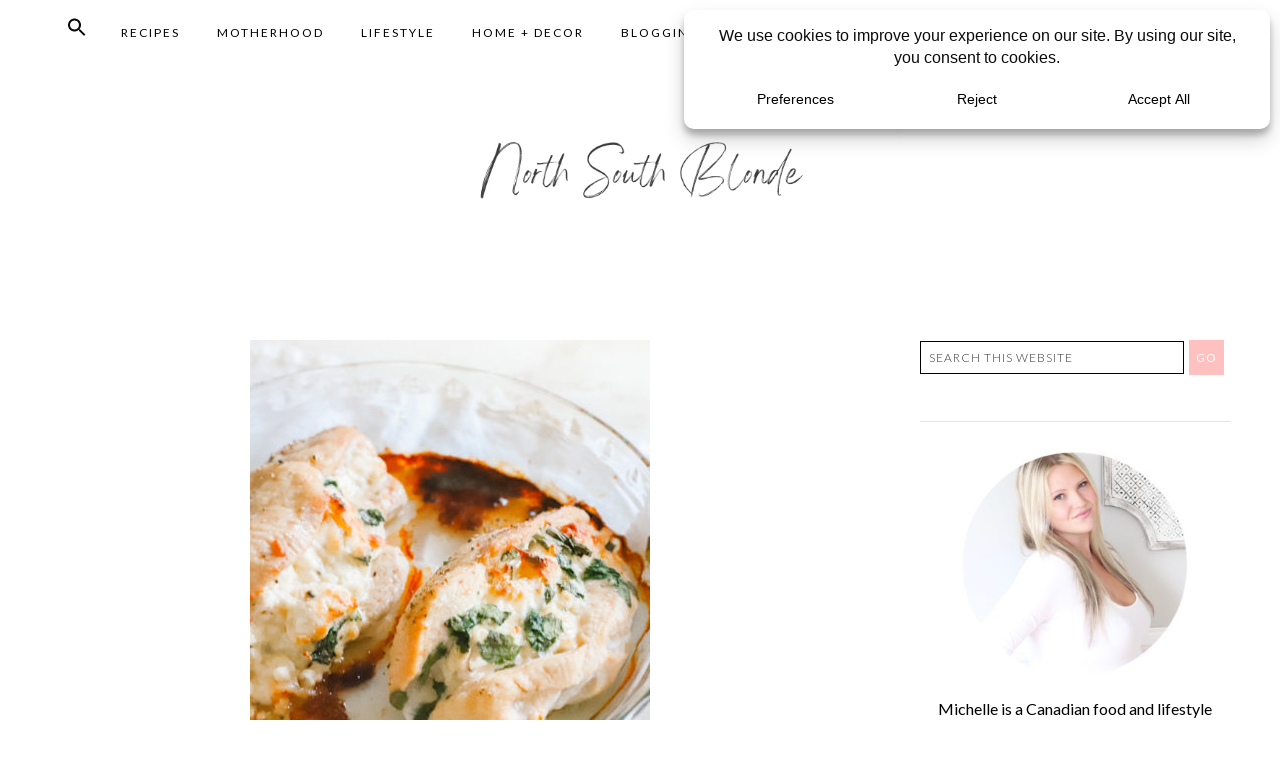

--- FILE ---
content_type: text/html; charset=UTF-8
request_url: https://northsouthblonde.com/tag/chicken-recipes/
body_size: 29472
content:
<!DOCTYPE html>
<html lang="en-US">
<head >
<meta charset="UTF-8" />
<meta name="viewport" content="width=device-width, initial-scale=1" />
<meta name="viewport" content="width=device-width, initial-scale=1.0"/><meta name='robots' content='index, follow, max-image-preview:large, max-snippet:-1, max-video-preview:-1' />
		<style>img:is([sizes="auto" i], [sizes^="auto," i]) { contain-intrinsic-size: 3000px 1500px }</style>
		
			<style type="text/css">
				.slide-excerpt { width: 50%; }
				.slide-excerpt { bottom: 0; }
				.slide-excerpt { right: 0; }
				.flexslider { max-width: 1200px; max-height: 400px; }
				.slide-image { max-height: 400px; }
			</style>
			<style type="text/css">
				@media only screen
				and (min-device-width : 320px)
				and (max-device-width : 480px) {
					.slide-excerpt { display: none !important; }
				}
			</style> 
	<!-- This site is optimized with the Yoast SEO plugin v25.4 - https://yoast.com/wordpress/plugins/seo/ -->
	<title>chicken recipes Archives - North South Blonde</title>
	<link rel="canonical" href="https://northsouthblonde.com/tag/chicken-recipes/" />
	<meta property="og:locale" content="en_US" />
	<meta property="og:type" content="article" />
	<meta property="og:title" content="chicken recipes Archives - North South Blonde" />
	<meta property="og:url" content="https://northsouthblonde.com/tag/chicken-recipes/" />
	<meta property="og:site_name" content="North South Blonde" />
	<meta name="twitter:card" content="summary_large_image" />
	<meta name="twitter:site" content="@michelle_nemis" />
	<script type="application/ld+json" class="yoast-schema-graph">{"@context":"https://schema.org","@graph":[{"@type":"CollectionPage","@id":"https://northsouthblonde.com/tag/chicken-recipes/","url":"https://northsouthblonde.com/tag/chicken-recipes/","name":"chicken recipes Archives - North South Blonde","isPartOf":{"@id":"https://northsouthblonde.com/#website"},"primaryImageOfPage":{"@id":"https://northsouthblonde.com/tag/chicken-recipes/#primaryimage"},"image":{"@id":"https://northsouthblonde.com/tag/chicken-recipes/#primaryimage"},"thumbnailUrl":"https://northsouthblonde.com/wp-content/uploads/2020/05/IMG_1824-scaled.jpg","breadcrumb":{"@id":"https://northsouthblonde.com/tag/chicken-recipes/#breadcrumb"},"inLanguage":"en-US"},{"@type":"ImageObject","inLanguage":"en-US","@id":"https://northsouthblonde.com/tag/chicken-recipes/#primaryimage","url":"https://northsouthblonde.com/wp-content/uploads/2020/05/IMG_1824-scaled.jpg","contentUrl":"https://northsouthblonde.com/wp-content/uploads/2020/05/IMG_1824-scaled.jpg","width":683,"height":1024,"caption":"Spinach and cream cheese stuffed chicken is an easy dinner recipe that's gluten-free, low carb and keto friendly! Oven baked, simple and deliciously seasoned. Keto Dinner Recipes | Easy Chicken Recipe | Low Carb | Ketogenic | Gluten-Free | Baked Stuffed Chicken | Spinach Stuffed Chicken | Stuffed Chicken Breasts | Baked Stuffed Chicken | Main Course | Weight Loss | Seasoned Chicken | Filling | Pocket |"},{"@type":"BreadcrumbList","@id":"https://northsouthblonde.com/tag/chicken-recipes/#breadcrumb","itemListElement":[{"@type":"ListItem","position":1,"name":"Home","item":"https://northsouthblonde.com/"},{"@type":"ListItem","position":2,"name":"chicken recipes"}]},{"@type":"WebSite","@id":"https://northsouthblonde.com/#website","url":"https://northsouthblonde.com/","name":"North South Blonde","description":"A food and lifestyle blog","publisher":{"@id":"https://northsouthblonde.com/#/schema/person/2d8511ae9bae79adb8af1ae56a5e9b42"},"potentialAction":[{"@type":"SearchAction","target":{"@type":"EntryPoint","urlTemplate":"https://northsouthblonde.com/?s={search_term_string}"},"query-input":{"@type":"PropertyValueSpecification","valueRequired":true,"valueName":"search_term_string"}}],"inLanguage":"en-US"},{"@type":["Person","Organization"],"@id":"https://northsouthblonde.com/#/schema/person/2d8511ae9bae79adb8af1ae56a5e9b42","name":"northsouthblonde","image":{"@type":"ImageObject","inLanguage":"en-US","@id":"https://northsouthblonde.com/#/schema/person/image/","url":"https://secure.gravatar.com/avatar/cbe0926e92162e5869396da42c65a367?s=96&d=identicon&r=g","contentUrl":"https://secure.gravatar.com/avatar/cbe0926e92162e5869396da42c65a367?s=96&d=identicon&r=g","caption":"northsouthblonde"},"logo":{"@id":"https://northsouthblonde.com/#/schema/person/image/"},"sameAs":["http://www.northsouthblonde.com"]}]}</script>
	<!-- / Yoast SEO plugin. -->


<link rel='dns-prefetch' href='//scripts.mediavine.com' />
<link rel='dns-prefetch' href='//stats.wp.com' />
<link rel='dns-prefetch' href='//fonts.googleapis.com' />
<link rel='preconnect' href='//c0.wp.com' />
<link rel="alternate" type="application/rss+xml" title="North South Blonde &raquo; Feed" href="https://northsouthblonde.com/feed/" />
<link rel="alternate" type="application/rss+xml" title="North South Blonde &raquo; Comments Feed" href="https://northsouthblonde.com/comments/feed/" />
<link rel="alternate" type="application/rss+xml" title="North South Blonde &raquo; chicken recipes Tag Feed" href="https://northsouthblonde.com/tag/chicken-recipes/feed/" />
<script>(()=>{"use strict";const e=[400,500,600,700,800,900],t=e=>`wprm-min-${e}`,n=e=>`wprm-max-${e}`,s=new Set,o="ResizeObserver"in window,r=o?new ResizeObserver((e=>{for(const t of e)c(t.target)})):null,i=.5/(window.devicePixelRatio||1);function c(s){const o=s.getBoundingClientRect().width||0;for(let r=0;r<e.length;r++){const c=e[r],a=o<=c+i;o>c+i?s.classList.add(t(c)):s.classList.remove(t(c)),a?s.classList.add(n(c)):s.classList.remove(n(c))}}function a(e){s.has(e)||(s.add(e),r&&r.observe(e),c(e))}!function(e=document){e.querySelectorAll(".wprm-recipe").forEach(a)}();if(new MutationObserver((e=>{for(const t of e)for(const e of t.addedNodes)e instanceof Element&&(e.matches?.(".wprm-recipe")&&a(e),e.querySelectorAll?.(".wprm-recipe").forEach(a))})).observe(document.documentElement,{childList:!0,subtree:!0}),!o){let e=0;addEventListener("resize",(()=>{e&&cancelAnimationFrame(e),e=requestAnimationFrame((()=>s.forEach(c)))}),{passive:!0})}})();</script><script data-cfasync="false" data-wpfc-render="false">
		(function () {
			window.dataLayer = window.dataLayer || [];function gtag(){dataLayer.push(arguments);}
			
			let preferences = {
				marketing: 0,
				statistics: 0,
			}
			
			// Get preferences directly from cookie
			const value = `; ` + document.cookie;
			const parts = value.split(`; wpconsent_preferences=`);
			if (parts.length === 2) {
				try {
					preferences = JSON.parse(parts.pop().split(';').shift());
				} catch (e) {
					console.error('Error parsing WPConsent preferences:', e);
				}
			}
			
			gtag('consent', 'default', {
				'ad_storage': preferences.marketing ? 'granted' : 'denied',
				'analytics_storage': preferences.statistics ? 'granted' : 'denied',
				'ad_user_data': preferences.marketing ? 'granted' : 'denied',
				'ad_personalization': preferences.marketing ? 'granted' : 'denied',
				'security_storage': 'granted',
				'functionality_storage': 'granted'
			});
		})();
	</script>		<style>
			.lazyload,
			.lazyloading {
				max-width: 100%;
			}
		</style>
				<!-- This site uses the Google Analytics by MonsterInsights plugin v9.9.0 - Using Analytics tracking - https://www.monsterinsights.com/ -->
							<script src="//www.googletagmanager.com/gtag/js?id=G-WPNZXRQ2BY"  data-cfasync="false" data-wpfc-render="false" type="text/javascript" async></script>
			<script data-cfasync="false" data-wpfc-render="false" type="text/javascript">
				var mi_version = '9.9.0';
				var mi_track_user = true;
				var mi_no_track_reason = '';
								var MonsterInsightsDefaultLocations = {"page_location":"https:\/\/northsouthblonde.com\/tag\/chicken-recipes\/"};
								if ( typeof MonsterInsightsPrivacyGuardFilter === 'function' ) {
					var MonsterInsightsLocations = (typeof MonsterInsightsExcludeQuery === 'object') ? MonsterInsightsPrivacyGuardFilter( MonsterInsightsExcludeQuery ) : MonsterInsightsPrivacyGuardFilter( MonsterInsightsDefaultLocations );
				} else {
					var MonsterInsightsLocations = (typeof MonsterInsightsExcludeQuery === 'object') ? MonsterInsightsExcludeQuery : MonsterInsightsDefaultLocations;
				}

								var disableStrs = [
										'ga-disable-G-WPNZXRQ2BY',
									];

				/* Function to detect opted out users */
				function __gtagTrackerIsOptedOut() {
					for (var index = 0; index < disableStrs.length; index++) {
						if (document.cookie.indexOf(disableStrs[index] + '=true') > -1) {
							return true;
						}
					}

					return false;
				}

				/* Disable tracking if the opt-out cookie exists. */
				if (__gtagTrackerIsOptedOut()) {
					for (var index = 0; index < disableStrs.length; index++) {
						window[disableStrs[index]] = true;
					}
				}

				/* Opt-out function */
				function __gtagTrackerOptout() {
					for (var index = 0; index < disableStrs.length; index++) {
						document.cookie = disableStrs[index] + '=true; expires=Thu, 31 Dec 2099 23:59:59 UTC; path=/';
						window[disableStrs[index]] = true;
					}
				}

				if ('undefined' === typeof gaOptout) {
					function gaOptout() {
						__gtagTrackerOptout();
					}
				}
								window.dataLayer = window.dataLayer || [];

				window.MonsterInsightsDualTracker = {
					helpers: {},
					trackers: {},
				};
				if (mi_track_user) {
					function __gtagDataLayer() {
						dataLayer.push(arguments);
					}

					function __gtagTracker(type, name, parameters) {
						if (!parameters) {
							parameters = {};
						}

						if (parameters.send_to) {
							__gtagDataLayer.apply(null, arguments);
							return;
						}

						if (type === 'event') {
														parameters.send_to = monsterinsights_frontend.v4_id;
							var hookName = name;
							if (typeof parameters['event_category'] !== 'undefined') {
								hookName = parameters['event_category'] + ':' + name;
							}

							if (typeof MonsterInsightsDualTracker.trackers[hookName] !== 'undefined') {
								MonsterInsightsDualTracker.trackers[hookName](parameters);
							} else {
								__gtagDataLayer('event', name, parameters);
							}
							
						} else {
							__gtagDataLayer.apply(null, arguments);
						}
					}

					__gtagTracker('js', new Date());
					__gtagTracker('set', {
						'developer_id.dZGIzZG': true,
											});
					if ( MonsterInsightsLocations.page_location ) {
						__gtagTracker('set', MonsterInsightsLocations);
					}
										__gtagTracker('config', 'G-WPNZXRQ2BY', {"forceSSL":"true","link_attribution":"true"} );
										window.gtag = __gtagTracker;										(function () {
						/* https://developers.google.com/analytics/devguides/collection/analyticsjs/ */
						/* ga and __gaTracker compatibility shim. */
						var noopfn = function () {
							return null;
						};
						var newtracker = function () {
							return new Tracker();
						};
						var Tracker = function () {
							return null;
						};
						var p = Tracker.prototype;
						p.get = noopfn;
						p.set = noopfn;
						p.send = function () {
							var args = Array.prototype.slice.call(arguments);
							args.unshift('send');
							__gaTracker.apply(null, args);
						};
						var __gaTracker = function () {
							var len = arguments.length;
							if (len === 0) {
								return;
							}
							var f = arguments[len - 1];
							if (typeof f !== 'object' || f === null || typeof f.hitCallback !== 'function') {
								if ('send' === arguments[0]) {
									var hitConverted, hitObject = false, action;
									if ('event' === arguments[1]) {
										if ('undefined' !== typeof arguments[3]) {
											hitObject = {
												'eventAction': arguments[3],
												'eventCategory': arguments[2],
												'eventLabel': arguments[4],
												'value': arguments[5] ? arguments[5] : 1,
											}
										}
									}
									if ('pageview' === arguments[1]) {
										if ('undefined' !== typeof arguments[2]) {
											hitObject = {
												'eventAction': 'page_view',
												'page_path': arguments[2],
											}
										}
									}
									if (typeof arguments[2] === 'object') {
										hitObject = arguments[2];
									}
									if (typeof arguments[5] === 'object') {
										Object.assign(hitObject, arguments[5]);
									}
									if ('undefined' !== typeof arguments[1].hitType) {
										hitObject = arguments[1];
										if ('pageview' === hitObject.hitType) {
											hitObject.eventAction = 'page_view';
										}
									}
									if (hitObject) {
										action = 'timing' === arguments[1].hitType ? 'timing_complete' : hitObject.eventAction;
										hitConverted = mapArgs(hitObject);
										__gtagTracker('event', action, hitConverted);
									}
								}
								return;
							}

							function mapArgs(args) {
								var arg, hit = {};
								var gaMap = {
									'eventCategory': 'event_category',
									'eventAction': 'event_action',
									'eventLabel': 'event_label',
									'eventValue': 'event_value',
									'nonInteraction': 'non_interaction',
									'timingCategory': 'event_category',
									'timingVar': 'name',
									'timingValue': 'value',
									'timingLabel': 'event_label',
									'page': 'page_path',
									'location': 'page_location',
									'title': 'page_title',
									'referrer' : 'page_referrer',
								};
								for (arg in args) {
																		if (!(!args.hasOwnProperty(arg) || !gaMap.hasOwnProperty(arg))) {
										hit[gaMap[arg]] = args[arg];
									} else {
										hit[arg] = args[arg];
									}
								}
								return hit;
							}

							try {
								f.hitCallback();
							} catch (ex) {
							}
						};
						__gaTracker.create = newtracker;
						__gaTracker.getByName = newtracker;
						__gaTracker.getAll = function () {
							return [];
						};
						__gaTracker.remove = noopfn;
						__gaTracker.loaded = true;
						window['__gaTracker'] = __gaTracker;
					})();
									} else {
										console.log("");
					(function () {
						function __gtagTracker() {
							return null;
						}

						window['__gtagTracker'] = __gtagTracker;
						window['gtag'] = __gtagTracker;
					})();
									}
			</script>
			
							<!-- / Google Analytics by MonsterInsights -->
		<script type="text/javascript">
/* <![CDATA[ */
window._wpemojiSettings = {"baseUrl":"https:\/\/s.w.org\/images\/core\/emoji\/15.0.3\/72x72\/","ext":".png","svgUrl":"https:\/\/s.w.org\/images\/core\/emoji\/15.0.3\/svg\/","svgExt":".svg","source":{"concatemoji":"https:\/\/northsouthblonde.com\/wp-includes\/js\/wp-emoji-release.min.js?ver=6.6.4"}};
/*! This file is auto-generated */
!function(i,n){var o,s,e;function c(e){try{var t={supportTests:e,timestamp:(new Date).valueOf()};sessionStorage.setItem(o,JSON.stringify(t))}catch(e){}}function p(e,t,n){e.clearRect(0,0,e.canvas.width,e.canvas.height),e.fillText(t,0,0);var t=new Uint32Array(e.getImageData(0,0,e.canvas.width,e.canvas.height).data),r=(e.clearRect(0,0,e.canvas.width,e.canvas.height),e.fillText(n,0,0),new Uint32Array(e.getImageData(0,0,e.canvas.width,e.canvas.height).data));return t.every(function(e,t){return e===r[t]})}function u(e,t,n){switch(t){case"flag":return n(e,"\ud83c\udff3\ufe0f\u200d\u26a7\ufe0f","\ud83c\udff3\ufe0f\u200b\u26a7\ufe0f")?!1:!n(e,"\ud83c\uddfa\ud83c\uddf3","\ud83c\uddfa\u200b\ud83c\uddf3")&&!n(e,"\ud83c\udff4\udb40\udc67\udb40\udc62\udb40\udc65\udb40\udc6e\udb40\udc67\udb40\udc7f","\ud83c\udff4\u200b\udb40\udc67\u200b\udb40\udc62\u200b\udb40\udc65\u200b\udb40\udc6e\u200b\udb40\udc67\u200b\udb40\udc7f");case"emoji":return!n(e,"\ud83d\udc26\u200d\u2b1b","\ud83d\udc26\u200b\u2b1b")}return!1}function f(e,t,n){var r="undefined"!=typeof WorkerGlobalScope&&self instanceof WorkerGlobalScope?new OffscreenCanvas(300,150):i.createElement("canvas"),a=r.getContext("2d",{willReadFrequently:!0}),o=(a.textBaseline="top",a.font="600 32px Arial",{});return e.forEach(function(e){o[e]=t(a,e,n)}),o}function t(e){var t=i.createElement("script");t.src=e,t.defer=!0,i.head.appendChild(t)}"undefined"!=typeof Promise&&(o="wpEmojiSettingsSupports",s=["flag","emoji"],n.supports={everything:!0,everythingExceptFlag:!0},e=new Promise(function(e){i.addEventListener("DOMContentLoaded",e,{once:!0})}),new Promise(function(t){var n=function(){try{var e=JSON.parse(sessionStorage.getItem(o));if("object"==typeof e&&"number"==typeof e.timestamp&&(new Date).valueOf()<e.timestamp+604800&&"object"==typeof e.supportTests)return e.supportTests}catch(e){}return null}();if(!n){if("undefined"!=typeof Worker&&"undefined"!=typeof OffscreenCanvas&&"undefined"!=typeof URL&&URL.createObjectURL&&"undefined"!=typeof Blob)try{var e="postMessage("+f.toString()+"("+[JSON.stringify(s),u.toString(),p.toString()].join(",")+"));",r=new Blob([e],{type:"text/javascript"}),a=new Worker(URL.createObjectURL(r),{name:"wpTestEmojiSupports"});return void(a.onmessage=function(e){c(n=e.data),a.terminate(),t(n)})}catch(e){}c(n=f(s,u,p))}t(n)}).then(function(e){for(var t in e)n.supports[t]=e[t],n.supports.everything=n.supports.everything&&n.supports[t],"flag"!==t&&(n.supports.everythingExceptFlag=n.supports.everythingExceptFlag&&n.supports[t]);n.supports.everythingExceptFlag=n.supports.everythingExceptFlag&&!n.supports.flag,n.DOMReady=!1,n.readyCallback=function(){n.DOMReady=!0}}).then(function(){return e}).then(function(){var e;n.supports.everything||(n.readyCallback(),(e=n.source||{}).concatemoji?t(e.concatemoji):e.wpemoji&&e.twemoji&&(t(e.twemoji),t(e.wpemoji)))}))}((window,document),window._wpemojiSettings);
/* ]]> */
</script>
<link rel='stylesheet' id='genesis-blocks-style-css-css' href='https://northsouthblonde.com/wp-content/plugins/genesis-blocks/dist/style-blocks.build.css?ver=1751560393' type='text/css' media='all' />
<link rel='stylesheet' id='sbi_styles-css' href='https://northsouthblonde.com/wp-content/plugins/instagram-feed/css/sbi-styles.min.css?ver=6.9.1' type='text/css' media='all' />
<link rel='stylesheet' id='elle-css' href='https://northsouthblonde.com/wp-content/themes/ElleTheme/style.css?ver=2.7' type='text/css' media='all' />
<style id='elle-inline-css' type='text/css'>

		
		a,
		#genesis-responsive-slider a.more-link2,
		.sidebar a {
			color: #000000;
		}
		
		.woocommerce .woocommerce-message,
		.woocommerce .woocommerce-info {
			border-top-color: #000000 !important;
		}
		
		.woocommerce .woocommerce-message::before,
	        .sidebar .woocommerce .amount,
		.woocommerce .cart .button,
		.woocommerce .woocommerce-info::before,
		.woocommerce div.product p.price,
		.woocommerce .amount,
		.woocommerce div.product span.price,
		.woocommerce ul.products li.product .price,
		.woocommerce form .form-row .required {
			color: #000000 !important;
		}
		
		
		
		
		.enews-widget input[type="submit"],
		input[type="submit"],
		.widget_search input[type="submit"],
		.archive-pagination .active a,
		.to-top,
		.archive-pagination li a:hover
	        {
			background-color: #000000;
		}

		.woocommerce button.button.alt,
		.woocommerce .woocommerce-message .button,
		.woocommerce input.button
		{
			background-color: #000000 !important;
		}

		
		
		.nav-primary, button.menutoggle, button .menutoggle {
			background-color: #ffffff;
		}

		
		
		.nav-primary .genesis-nav-menu a,
		.nav-secondary .genesis-nav-menu a,
		button.menutoggle, button .menutoggle {
			color: #000000;
		}

		
		
		.entry-categories a
	        {
			color: #0a0505;
		}

		
		
		body {
			color: #000000;
		}

		
		
		.eclair-first_page_top_post .entry-meta {
			color: #000000;
		}

		
		
		.content a.more-link2, .content a.more-link {
			color: #000000;
			border-bottom-color: #000000;
		}

		
		
		.nav-primary .genesis-nav-menu .sub-menu a:hover,
		.nav-secondary .genesis-nav-menu .sub-menu a:hover,
		.nav-primary .genesis-nav-menu a:hover,
		.entry-categories a:hover,
		.content a.more-link2:hover,
		.content a.more-link:hover,
		#genesis-responsive-slider a.more-link2:hover,
		.nav-secondary .genesis-nav-menu a:hover,
		.entry-title a:hover
	        {
			color: #e3e3e3;
		}

		.content a.more-link2:hover,
		a.more-link:hover {
		border-bottom-color: #e3e3e3;
		}

		button:hover,
		.widget_search input[type="submit"]:hover,
		input[type="submit"]:hover,
		.enews-widget input[type="submit"]:hover,
		.archive-pagination .active a,
		.archive-pagination li a:hover,
		.enews-widget input[type="submit"]:hover {
			background-color: #e3e3e3;
		}

		.woocommerce #respond input#submit:hover, 
		.woocommerce a.button:hover, 
		.woocommerce span.onsale,
		.woocommerce button.button:hover, 
		.woocommerce input.button:hover {
			background-color: #e3e3e3 !important;
		}

		
</style>
<style id='wp-emoji-styles-inline-css' type='text/css'>

	img.wp-smiley, img.emoji {
		display: inline !important;
		border: none !important;
		box-shadow: none !important;
		height: 1em !important;
		width: 1em !important;
		margin: 0 0.07em !important;
		vertical-align: -0.1em !important;
		background: none !important;
		padding: 0 !important;
	}
</style>
<link rel='stylesheet' id='wp-block-library-css' href='https://c0.wp.com/c/6.6.4/wp-includes/css/dist/block-library/style.min.css' type='text/css' media='all' />
<link rel='stylesheet' id='mediaelement-css' href='https://c0.wp.com/c/6.6.4/wp-includes/js/mediaelement/mediaelementplayer-legacy.min.css' type='text/css' media='all' />
<link rel='stylesheet' id='wp-mediaelement-css' href='https://c0.wp.com/c/6.6.4/wp-includes/js/mediaelement/wp-mediaelement.min.css' type='text/css' media='all' />
<style id='jetpack-sharing-buttons-style-inline-css' type='text/css'>
.jetpack-sharing-buttons__services-list{display:flex;flex-direction:row;flex-wrap:wrap;gap:0;list-style-type:none;margin:5px;padding:0}.jetpack-sharing-buttons__services-list.has-small-icon-size{font-size:12px}.jetpack-sharing-buttons__services-list.has-normal-icon-size{font-size:16px}.jetpack-sharing-buttons__services-list.has-large-icon-size{font-size:24px}.jetpack-sharing-buttons__services-list.has-huge-icon-size{font-size:36px}@media print{.jetpack-sharing-buttons__services-list{display:none!important}}.editor-styles-wrapper .wp-block-jetpack-sharing-buttons{gap:0;padding-inline-start:0}ul.jetpack-sharing-buttons__services-list.has-background{padding:1.25em 2.375em}
</style>
<link rel='stylesheet' id='wp-components-css' href='https://c0.wp.com/c/6.6.4/wp-includes/css/dist/components/style.min.css' type='text/css' media='all' />
<link rel='stylesheet' id='wp-preferences-css' href='https://c0.wp.com/c/6.6.4/wp-includes/css/dist/preferences/style.min.css' type='text/css' media='all' />
<link rel='stylesheet' id='wp-block-editor-css' href='https://c0.wp.com/c/6.6.4/wp-includes/css/dist/block-editor/style.min.css' type='text/css' media='all' />
<link rel='stylesheet' id='wp-reusable-blocks-css' href='https://c0.wp.com/c/6.6.4/wp-includes/css/dist/reusable-blocks/style.min.css' type='text/css' media='all' />
<link rel='stylesheet' id='wp-patterns-css' href='https://c0.wp.com/c/6.6.4/wp-includes/css/dist/patterns/style.min.css' type='text/css' media='all' />
<link rel='stylesheet' id='wp-editor-css' href='https://c0.wp.com/c/6.6.4/wp-includes/css/dist/editor/style.min.css' type='text/css' media='all' />
<link rel='stylesheet' id='gumroad_block-cgb-style-css-css' href='https://northsouthblonde.com/wp-content/plugins/gumroad/dist/blocks.style.build.css?ver=6.6.4' type='text/css' media='all' />
<style id='classic-theme-styles-inline-css' type='text/css'>
/*! This file is auto-generated */
.wp-block-button__link{color:#fff;background-color:#32373c;border-radius:9999px;box-shadow:none;text-decoration:none;padding:calc(.667em + 2px) calc(1.333em + 2px);font-size:1.125em}.wp-block-file__button{background:#32373c;color:#fff;text-decoration:none}
</style>
<style id='global-styles-inline-css' type='text/css'>
:root{--wp--preset--aspect-ratio--square: 1;--wp--preset--aspect-ratio--4-3: 4/3;--wp--preset--aspect-ratio--3-4: 3/4;--wp--preset--aspect-ratio--3-2: 3/2;--wp--preset--aspect-ratio--2-3: 2/3;--wp--preset--aspect-ratio--16-9: 16/9;--wp--preset--aspect-ratio--9-16: 9/16;--wp--preset--color--black: #000000;--wp--preset--color--cyan-bluish-gray: #abb8c3;--wp--preset--color--white: #ffffff;--wp--preset--color--pale-pink: #f78da7;--wp--preset--color--vivid-red: #cf2e2e;--wp--preset--color--luminous-vivid-orange: #ff6900;--wp--preset--color--luminous-vivid-amber: #fcb900;--wp--preset--color--light-green-cyan: #7bdcb5;--wp--preset--color--vivid-green-cyan: #00d084;--wp--preset--color--pale-cyan-blue: #8ed1fc;--wp--preset--color--vivid-cyan-blue: #0693e3;--wp--preset--color--vivid-purple: #9b51e0;--wp--preset--gradient--vivid-cyan-blue-to-vivid-purple: linear-gradient(135deg,rgba(6,147,227,1) 0%,rgb(155,81,224) 100%);--wp--preset--gradient--light-green-cyan-to-vivid-green-cyan: linear-gradient(135deg,rgb(122,220,180) 0%,rgb(0,208,130) 100%);--wp--preset--gradient--luminous-vivid-amber-to-luminous-vivid-orange: linear-gradient(135deg,rgba(252,185,0,1) 0%,rgba(255,105,0,1) 100%);--wp--preset--gradient--luminous-vivid-orange-to-vivid-red: linear-gradient(135deg,rgba(255,105,0,1) 0%,rgb(207,46,46) 100%);--wp--preset--gradient--very-light-gray-to-cyan-bluish-gray: linear-gradient(135deg,rgb(238,238,238) 0%,rgb(169,184,195) 100%);--wp--preset--gradient--cool-to-warm-spectrum: linear-gradient(135deg,rgb(74,234,220) 0%,rgb(151,120,209) 20%,rgb(207,42,186) 40%,rgb(238,44,130) 60%,rgb(251,105,98) 80%,rgb(254,248,76) 100%);--wp--preset--gradient--blush-light-purple: linear-gradient(135deg,rgb(255,206,236) 0%,rgb(152,150,240) 100%);--wp--preset--gradient--blush-bordeaux: linear-gradient(135deg,rgb(254,205,165) 0%,rgb(254,45,45) 50%,rgb(107,0,62) 100%);--wp--preset--gradient--luminous-dusk: linear-gradient(135deg,rgb(255,203,112) 0%,rgb(199,81,192) 50%,rgb(65,88,208) 100%);--wp--preset--gradient--pale-ocean: linear-gradient(135deg,rgb(255,245,203) 0%,rgb(182,227,212) 50%,rgb(51,167,181) 100%);--wp--preset--gradient--electric-grass: linear-gradient(135deg,rgb(202,248,128) 0%,rgb(113,206,126) 100%);--wp--preset--gradient--midnight: linear-gradient(135deg,rgb(2,3,129) 0%,rgb(40,116,252) 100%);--wp--preset--font-size--small: 13px;--wp--preset--font-size--medium: 20px;--wp--preset--font-size--large: 36px;--wp--preset--font-size--x-large: 42px;--wp--preset--spacing--20: 0.44rem;--wp--preset--spacing--30: 0.67rem;--wp--preset--spacing--40: 1rem;--wp--preset--spacing--50: 1.5rem;--wp--preset--spacing--60: 2.25rem;--wp--preset--spacing--70: 3.38rem;--wp--preset--spacing--80: 5.06rem;--wp--preset--shadow--natural: 6px 6px 9px rgba(0, 0, 0, 0.2);--wp--preset--shadow--deep: 12px 12px 50px rgba(0, 0, 0, 0.4);--wp--preset--shadow--sharp: 6px 6px 0px rgba(0, 0, 0, 0.2);--wp--preset--shadow--outlined: 6px 6px 0px -3px rgba(255, 255, 255, 1), 6px 6px rgba(0, 0, 0, 1);--wp--preset--shadow--crisp: 6px 6px 0px rgba(0, 0, 0, 1);}:where(.is-layout-flex){gap: 0.5em;}:where(.is-layout-grid){gap: 0.5em;}body .is-layout-flex{display: flex;}.is-layout-flex{flex-wrap: wrap;align-items: center;}.is-layout-flex > :is(*, div){margin: 0;}body .is-layout-grid{display: grid;}.is-layout-grid > :is(*, div){margin: 0;}:where(.wp-block-columns.is-layout-flex){gap: 2em;}:where(.wp-block-columns.is-layout-grid){gap: 2em;}:where(.wp-block-post-template.is-layout-flex){gap: 1.25em;}:where(.wp-block-post-template.is-layout-grid){gap: 1.25em;}.has-black-color{color: var(--wp--preset--color--black) !important;}.has-cyan-bluish-gray-color{color: var(--wp--preset--color--cyan-bluish-gray) !important;}.has-white-color{color: var(--wp--preset--color--white) !important;}.has-pale-pink-color{color: var(--wp--preset--color--pale-pink) !important;}.has-vivid-red-color{color: var(--wp--preset--color--vivid-red) !important;}.has-luminous-vivid-orange-color{color: var(--wp--preset--color--luminous-vivid-orange) !important;}.has-luminous-vivid-amber-color{color: var(--wp--preset--color--luminous-vivid-amber) !important;}.has-light-green-cyan-color{color: var(--wp--preset--color--light-green-cyan) !important;}.has-vivid-green-cyan-color{color: var(--wp--preset--color--vivid-green-cyan) !important;}.has-pale-cyan-blue-color{color: var(--wp--preset--color--pale-cyan-blue) !important;}.has-vivid-cyan-blue-color{color: var(--wp--preset--color--vivid-cyan-blue) !important;}.has-vivid-purple-color{color: var(--wp--preset--color--vivid-purple) !important;}.has-black-background-color{background-color: var(--wp--preset--color--black) !important;}.has-cyan-bluish-gray-background-color{background-color: var(--wp--preset--color--cyan-bluish-gray) !important;}.has-white-background-color{background-color: var(--wp--preset--color--white) !important;}.has-pale-pink-background-color{background-color: var(--wp--preset--color--pale-pink) !important;}.has-vivid-red-background-color{background-color: var(--wp--preset--color--vivid-red) !important;}.has-luminous-vivid-orange-background-color{background-color: var(--wp--preset--color--luminous-vivid-orange) !important;}.has-luminous-vivid-amber-background-color{background-color: var(--wp--preset--color--luminous-vivid-amber) !important;}.has-light-green-cyan-background-color{background-color: var(--wp--preset--color--light-green-cyan) !important;}.has-vivid-green-cyan-background-color{background-color: var(--wp--preset--color--vivid-green-cyan) !important;}.has-pale-cyan-blue-background-color{background-color: var(--wp--preset--color--pale-cyan-blue) !important;}.has-vivid-cyan-blue-background-color{background-color: var(--wp--preset--color--vivid-cyan-blue) !important;}.has-vivid-purple-background-color{background-color: var(--wp--preset--color--vivid-purple) !important;}.has-black-border-color{border-color: var(--wp--preset--color--black) !important;}.has-cyan-bluish-gray-border-color{border-color: var(--wp--preset--color--cyan-bluish-gray) !important;}.has-white-border-color{border-color: var(--wp--preset--color--white) !important;}.has-pale-pink-border-color{border-color: var(--wp--preset--color--pale-pink) !important;}.has-vivid-red-border-color{border-color: var(--wp--preset--color--vivid-red) !important;}.has-luminous-vivid-orange-border-color{border-color: var(--wp--preset--color--luminous-vivid-orange) !important;}.has-luminous-vivid-amber-border-color{border-color: var(--wp--preset--color--luminous-vivid-amber) !important;}.has-light-green-cyan-border-color{border-color: var(--wp--preset--color--light-green-cyan) !important;}.has-vivid-green-cyan-border-color{border-color: var(--wp--preset--color--vivid-green-cyan) !important;}.has-pale-cyan-blue-border-color{border-color: var(--wp--preset--color--pale-cyan-blue) !important;}.has-vivid-cyan-blue-border-color{border-color: var(--wp--preset--color--vivid-cyan-blue) !important;}.has-vivid-purple-border-color{border-color: var(--wp--preset--color--vivid-purple) !important;}.has-vivid-cyan-blue-to-vivid-purple-gradient-background{background: var(--wp--preset--gradient--vivid-cyan-blue-to-vivid-purple) !important;}.has-light-green-cyan-to-vivid-green-cyan-gradient-background{background: var(--wp--preset--gradient--light-green-cyan-to-vivid-green-cyan) !important;}.has-luminous-vivid-amber-to-luminous-vivid-orange-gradient-background{background: var(--wp--preset--gradient--luminous-vivid-amber-to-luminous-vivid-orange) !important;}.has-luminous-vivid-orange-to-vivid-red-gradient-background{background: var(--wp--preset--gradient--luminous-vivid-orange-to-vivid-red) !important;}.has-very-light-gray-to-cyan-bluish-gray-gradient-background{background: var(--wp--preset--gradient--very-light-gray-to-cyan-bluish-gray) !important;}.has-cool-to-warm-spectrum-gradient-background{background: var(--wp--preset--gradient--cool-to-warm-spectrum) !important;}.has-blush-light-purple-gradient-background{background: var(--wp--preset--gradient--blush-light-purple) !important;}.has-blush-bordeaux-gradient-background{background: var(--wp--preset--gradient--blush-bordeaux) !important;}.has-luminous-dusk-gradient-background{background: var(--wp--preset--gradient--luminous-dusk) !important;}.has-pale-ocean-gradient-background{background: var(--wp--preset--gradient--pale-ocean) !important;}.has-electric-grass-gradient-background{background: var(--wp--preset--gradient--electric-grass) !important;}.has-midnight-gradient-background{background: var(--wp--preset--gradient--midnight) !important;}.has-small-font-size{font-size: var(--wp--preset--font-size--small) !important;}.has-medium-font-size{font-size: var(--wp--preset--font-size--medium) !important;}.has-large-font-size{font-size: var(--wp--preset--font-size--large) !important;}.has-x-large-font-size{font-size: var(--wp--preset--font-size--x-large) !important;}
:where(.wp-block-post-template.is-layout-flex){gap: 1.25em;}:where(.wp-block-post-template.is-layout-grid){gap: 1.25em;}
:where(.wp-block-columns.is-layout-flex){gap: 2em;}:where(.wp-block-columns.is-layout-grid){gap: 2em;}
:root :where(.wp-block-pullquote){font-size: 1.5em;line-height: 1.6;}
</style>
<link rel='stylesheet' id='ivory-search-styles-css' href='https://northsouthblonde.com/wp-content/plugins/add-search-to-menu/public/css/ivory-search.min.css?ver=5.5.11' type='text/css' media='all' />
<link rel='stylesheet' id='eclair-google-fonts-css' href='//fonts.googleapis.com/css?family=Lato%3A300%2C400%2C700%7CLibre+Baskerville%3A400%2C400italic%2C700%7CDancing+Script%3A400%2C700%7CRaleway%3A400%2C500%2C700%7CKarma%3A400%2C700&#038;ver=2.7' type='text/css' media='all' />
<link rel='stylesheet' id='font-awesome-css' href='https://northsouthblonde.com/wp-content/themes/ElleTheme/fontawesome/css/font-awesome.css?ver=6.6.4' type='text/css' media='all' />
<link rel="preload" class="mv-grow-style" href="https://northsouthblonde.com/wp-content/plugins/social-pug/assets/dist/style-frontend-pro.css?ver=2.27.1" as="style"><noscript><link rel='stylesheet' id='dpsp-frontend-style-pro-css' href='https://northsouthblonde.com/wp-content/plugins/social-pug/assets/dist/style-frontend-pro.css?ver=2.27.1' type='text/css' media='all' />
</noscript><style id='dpsp-frontend-style-pro-inline-css' type='text/css'>

				@media screen and ( max-width : 720px ) {
					.dpsp-content-wrapper.dpsp-hide-on-mobile,
					.dpsp-share-text.dpsp-hide-on-mobile {
						display: none;
					}
					.dpsp-has-spacing .dpsp-networks-btns-wrapper li {
						margin:0 2% 10px 0;
					}
					.dpsp-network-btn.dpsp-has-label:not(.dpsp-has-count) {
						max-height: 40px;
						padding: 0;
						justify-content: center;
					}
					.dpsp-content-wrapper.dpsp-size-small .dpsp-network-btn.dpsp-has-label:not(.dpsp-has-count){
						max-height: 32px;
					}
					.dpsp-content-wrapper.dpsp-size-large .dpsp-network-btn.dpsp-has-label:not(.dpsp-has-count){
						max-height: 46px;
					}
				}
			
</style>
<link rel='stylesheet' id='simple-social-icons-font-css' href='https://northsouthblonde.com/wp-content/plugins/simple-social-icons/css/style.css?ver=3.0.2' type='text/css' media='all' />
<link rel='stylesheet' id='slider_styles-css' href='https://northsouthblonde.com/wp-content/plugins/genesis-responsive-slider/assets/style.css?ver=1.0.1' type='text/css' media='all' />
<script type="text/javascript" src="https://northsouthblonde.com/wp-content/plugins/google-analytics-for-wordpress/assets/js/frontend-gtag.min.js?ver=9.9.0" id="monsterinsights-frontend-script-js" async="async" data-wp-strategy="async"></script>
<script data-cfasync="false" data-wpfc-render="false" type="text/javascript" id='monsterinsights-frontend-script-js-extra'>/* <![CDATA[ */
var monsterinsights_frontend = {"js_events_tracking":"true","download_extensions":"doc,pdf,ppt,zip,xls,docx,pptx,xlsx","inbound_paths":"[{\"path\":\"\\\/go\\\/\",\"label\":\"affiliate\"},{\"path\":\"\\\/recommend\\\/\",\"label\":\"affiliate\"}]","home_url":"https:\/\/northsouthblonde.com","hash_tracking":"false","v4_id":"G-WPNZXRQ2BY"};/* ]]> */
</script>
<script type="text/javascript" async="async" fetchpriority="high" data-noptimize="1" data-cfasync="false" src="https://scripts.mediavine.com/tags/north-south-blonde.js?ver=6.6.4" id="mv-script-wrapper-js"></script>
<script type="text/javascript" src="https://c0.wp.com/c/6.6.4/wp-includes/js/jquery/jquery.min.js" id="jquery-core-js"></script>
<script type="text/javascript" src="https://c0.wp.com/c/6.6.4/wp-includes/js/jquery/jquery-migrate.min.js" id="jquery-migrate-js"></script>
<link rel="https://api.w.org/" href="https://northsouthblonde.com/wp-json/" /><link rel="alternate" title="JSON" type="application/json" href="https://northsouthblonde.com/wp-json/wp/v2/tags/2073" /><link rel="EditURI" type="application/rsd+xml" title="RSD" href="https://northsouthblonde.com/xmlrpc.php?rsd" />
<style type="text/css"> .tippy-box[data-theme~="wprm"] { background-color: #333333; color: #FFFFFF; } .tippy-box[data-theme~="wprm"][data-placement^="top"] > .tippy-arrow::before { border-top-color: #333333; } .tippy-box[data-theme~="wprm"][data-placement^="bottom"] > .tippy-arrow::before { border-bottom-color: #333333; } .tippy-box[data-theme~="wprm"][data-placement^="left"] > .tippy-arrow::before { border-left-color: #333333; } .tippy-box[data-theme~="wprm"][data-placement^="right"] > .tippy-arrow::before { border-right-color: #333333; } .tippy-box[data-theme~="wprm"] a { color: #FFFFFF; } .wprm-comment-rating svg { width: 18px !important; height: 18px !important; } img.wprm-comment-rating { width: 90px !important; height: 18px !important; } body { --comment-rating-star-color: #e5dd00; } body { --wprm-popup-font-size: 16px; } body { --wprm-popup-background: #ffffff; } body { --wprm-popup-title: #000000; } body { --wprm-popup-content: #444444; } body { --wprm-popup-button-background: #444444; } body { --wprm-popup-button-text: #ffffff; }</style><style type="text/css">.wprm-glossary-term {color: #5A822B;text-decoration: underline;cursor: help;}</style>	<style>img#wpstats{display:none}</style>
				<script>
			document.documentElement.className = document.documentElement.className.replace('no-js', 'js');
		</script>
				<style>
			.no-js img.lazyload {
				display: none;
			}

			figure.wp-block-image img.lazyloading {
				min-width: 150px;
			}

			.lazyload,
			.lazyloading {
				--smush-placeholder-width: 100px;
				--smush-placeholder-aspect-ratio: 1/1;
				width: var(--smush-image-width, var(--smush-placeholder-width)) !important;
				aspect-ratio: var(--smush-image-aspect-ratio, var(--smush-placeholder-aspect-ratio)) !important;
			}

						.lazyload, .lazyloading {
				opacity: 0;
			}

			.lazyloaded {
				opacity: 1;
				transition: opacity 400ms;
				transition-delay: 0ms;
			}

					</style>
		<link rel="pingback" href="https://northsouthblonde.com/xmlrpc.php" />
<!-- Google tag (gtag.js) -->
<script async src="https://www.googletagmanager.com/gtag/js?id=G-N1K8KXL7PB"></script>
<script>
  window.dataLayer = window.dataLayer || [];
  function gtag(){dataLayer.push(arguments);}
  gtag('js', new Date());

  gtag('config', 'G-N1K8KXL7PB');
</script>

<script>
jQuery(document).ready(checkContent);
function checkContent () {
  if(jQuery('.content').is(':visible')){ //if the container is visible on the page
    insertHints();
  } else {
    setTimeout(checkContent, 50); //wait 50 ms, then try again
  }
}
function insertHints(){
if (jQuery("body").hasClass("home")) {
var children = jQuery( ".type-post:nth-of-type(2n)" ).addClass('content_hint');
}
}
</script>

<!-- Global site tag (gtag.js) - Google Analytics -->
<script async src="https://www.googletagmanager.com/gtag/js?id=UA-76597929-1"></script>
<script>
  window.dataLayer = window.dataLayer || [];
  function gtag(){dataLayer.push(arguments);}
  gtag('js', new Date());

  gtag('config', 'UA-76597929-1');
</script>


<!-- Google Tag Manager -->
<script>(function(w,d,s,l,i){w[l]=w[l]||[];w[l].push({'gtm.start':
new Date().getTime(),event:'gtm.js'});var f=d.getElementsByTagName(s)[0],
j=d.createElement(s),dl=l!='dataLayer'?'&l='+l:'';j.async=true;j.src=
'https://www.googletagmanager.com/gtm.js?id='+i+dl;f.parentNode.insertBefore(j,f);
})(window,document,'script','dataLayer','GTM-T4Q2TV3');</script>
<!-- End Google Tag Manager -->

<meta name="p:domain_verify" content="4e6cee661cda7f0b7de4081e95e9427c"/>

<meta name="partnerboostverifycode" content="32dc01246faccb7f5b3cad5016dd5033">

<div id="hide-grow-widget"></div><style type="text/css">.site-title a { background: url(https://northsouthblonde.com/wp-content/uploads/2024/02/cropped-Screen-Shot-2024-02-04-at-9.38.25-PM-4.png) no-repeat !important; }</style>
<meta name="hubbub-info" description="Hubbub Pro 2.27.1"><style type="text/css" id="custom-background-css">
body.custom-background { background-color: #ffffff; }
</style>
	<link rel="icon" href="https://northsouthblonde.com/wp-content/uploads/2016/12/Untitled-100x100.jpg" sizes="32x32" />
<link rel="icon" href="https://northsouthblonde.com/wp-content/uploads/2016/12/Untitled-300x300.jpg" sizes="192x192" />
<link rel="apple-touch-icon" href="https://northsouthblonde.com/wp-content/uploads/2016/12/Untitled-300x300.jpg" />
<meta name="msapplication-TileImage" content="https://northsouthblonde.com/wp-content/uploads/2016/12/Untitled-300x300.jpg" />
		<style type="text/css" id="wp-custom-css">
			body {
	font size: 20px;
	line-height: 1.9
}
.entry-title {
    text-align: center;
	  color: #000000;
    text-transform: uppercase;
    font: 500 29px 'Helvetica Neue', sans-serif;
    letter-spacing: 0.05em;
    font-style: normal;
	  line-height: 1.6;
	  margin: 0 0 10px;
}
.entry-header .entry-meta, .eclair-first_page_top_post .entry-meta {
    color: #000000;
    margin-bottom: 12px;
    letter-spacing: 2px;
    font: 400 12px Lato, sans-serif;
	  text-align: center;
}
.content a.more-link {
    display: table;
    letter-spacing: 2px;
    margin: 15px auto 0 auto;
    color: #fff;
    font: 400 11px Montserrat, sans-serif;
    background: #000000;
    padding: 10px;
    text-align: center;
    border: 2px solid #fff;
    outline: 1px solid #E6D8D0;
}
.entry-categories a {
    font: 300 10px Lato;
    text-transform: uppercase; 
    color: #000000;
	  text-align: center;
}
	.entry-categories, .entry-tags {
    display: none;
}
input[type="search"] {
    font: 400 12px Lato, sans-serif;
    color: #000000;
		font-style: normal; 
	  text-transform: uppercase;
}
input, select, textarea {
    font: 400 10px Lato;
	  background-color: #fff;
    border: 1px solid #000;
    color: #000000;
    font-size: 1.2rem;
}
body {
    background-color: #fff;
    color: #000000;
    font: 400 14px Helvetica;
    font-size: 1.6rem;
    letter-spacing: 0px;
    line-height: 1.6;
    margin: 0;
}
p {
	text-align: left;
  margin-bottom: 25px;
  }
}
.sidebar .entry-title a {
    font: 300 12px Lato;
    font-style: normal;
	text-transform: uppercase;
}
.sidebar a {
    color: black;
    font: 300 12px Lato;
    font-style: normal;
	  text-transform: uppercase;
}
.content a.more-link2 {
    display: table-cell;
    border-bottom: 0px;
    letter-spacing: 2px;
    color: #000000;
    padding: 1px 0 0 0;
	  text-decoration: none;
}
.sbi_follow_btn a {
    display: -moz-inline-stack;
    display: inline-block;
    vertical-align: top;
    padding: 7px 14px;
    margin: 5px auto 0;
    background: #333;
    border: none;
    color: #fff;
    text-decoration: none;
    font-size: 13px;
    line-height: 1.6;
    -moz-border-radius: 4px;
    -webkit-border-radius: 4px;
    border-radius: 4px;
    -webkit-box-sizing: border-       box;
    -moz-box-sizing: border-box;
    box-sizing: border-box;
}
html {
    font-size: 65%
}
.site-footer {
    background-color: #fff;
	  color: #000000;
    font-size: 11px;
    line-height: 1.6;
    font: 300 11px lato, sans-       serif; 
	  padding: 0px 0;
    margin: 0px 0 0;
    text-align: center;
}
.site-footer a, .site-footer {
    color: #000000;
}
.site-footer a:hover, .site-footer{
	color:  #ccc7c5;
}
.widget_search input[type="submit"] {
    font: 400 12px Lato;
	  background-color:  #DFCCC9;
    font-style: normal;
    border: 0;
    text-transform:uppercase;
    clip: rect(0, 0, 0, 0);
    margin: 0 0 0 5px;
    height: 35px;
    width: 35px;
    border-radius: 0%;
    display: inline-block;
}
a {
    color: #000000;
    text-decoration: none;
}
.sidebar a:hover {
	color:  #000000;
}
.entry-content a {
    color: #FFC0C0;
    background-image: linear-gradient(#FFC0C0,#FFC0C0,#FFC0C0);
    background-repeat: no-repeat;
    background-position: 0px bottom;
    background-size: 100% 4px;
	    transition: all .3s ease;
    -moz-transition: all .3s ease;
    -webkit-transition: all .3s ease;
}
.entry-content a:hover 
{
	color: #4d4d4d;
    background-image: linear-gradient(#FFC0C0,#FFC0C0,#FFC0C0);
    background-repeat: no-repeat;
    background-position: 0px bottom;
    background-size: 100% 4px;
	    transition: all .3s ease;
    -moz-transition: all .3s ease;
	-webkit-transition: all .3s ease;
}
a.comment-author-link, .says {
    font: 400 12px Lato;
    text-transform: uppercase;
}
a.comment-edit-link, .says {
    font: 400 12px Lato;
    text-transform: uppercase;
}
a.comment-time-link, .says {
    font: 400 12px Lato;
    text-transform: uppercase;
}
p {
	background-color: #ffffff;
}
article {
	background-color: #ffffff;
}
li.alt {
background:#ffffff;
}
ul.children {
background:#ffffff;
}
.comment-reply-title, .entry-comments h3 {
    font: 400 18px Lato, san-serif;
    text-transform: uppercase;
    color: #000000;
}
.comment-list li {
    margin-top: 24px;
    padding: 32px;
	  background:#ffffff;
}
.comment-list li {
    border: 1px solid #fff;
}
.comment-respond, .entry-comments, .entry-pings {
    background-color: #fff;
    margin-bottom: 40px;
    border: none;
    border-radius: 10px;
}
html > body .slide-excerpt-border {
    border: 0px solid #b5b5b5 !important;
}
.site-footer .footer-content .textwidget {
    float: none;
    font-size: 11px;
	width: 100%;
	color: #000;
}
.site-footer .footer-content:after {
content: " - THEME BY ECLAIR DESIGNS -";
text-align: center;
float: none;
color: #000;
}

.eclair-after-header-area .widget.widget_sp_image .widget-title.widgettitle {
    font: 400 12px Lato, sans-serif;
    width: 60%;
    position: absolute;
    cursor: pointer;
    pointer-events: none;
    text-align: center;
	  letter-spacing: 2px;
    margin: 25% 20%;
    color: #000;
    outline: 3px solid rgba(255, 255, 255, 0.69);
    background-color: rgba(255, 255, 255, 0.69);
    display: block;
    border: none;
}
#genesis-responsive-slider .slide-excerpt-border h2 a {
	font: 400 22px Cormorant Garamond, serif;
	text-align: center;
	text-transform: uppercase;
	text-decoration: none;
	letter-spacing: 2px;
	color: #000;
		word-wrap:break-word;
}
html > body .slide-excerpt-border {
    background: none;
    border: 1px solid #ddd;
    display: block;
    float: none;
    margin: 10px;
    padding: 14px;
    position: relative;
    z-index: 8;
}
.elleshare { display: none; }
.related-title {
    font: 400 14px Lato;
    text-align: center;
    letter-spacing: 2px;
	  color: #000;
	  padding: 20px 40px 20px 0;
}
.elleshare, .entry-comments-link a {
    display: none;
}
div.related-posts {
    border-top: none;
    padding: 1px;
}
.related-list a {
    text-align: center;
    word-break: normal;
    display: none;
}
.related-title {
	  font: 400 14px Lato;
	  text-align: center;
	  color: #000;
	  padding: 20px 40px 20px;
	  display: none;
}
.pagination, .elleshare {
    clear: both;
    margin: 5% 0;
    text-align: center;
	  display: block;
}
.genesis-nav-menu a {
    color: #fff;
    font: 400 12px Lato, sans-serif;
    letter-spacing: 2px;
    text-decoration: none;
    display: block;
    padding: 17px;
	  align-content: center;
}
.enews-widget input[type="submit"], input[type="submit"], .widget_search input[type="submit"], .archive-pagination .active a, .to-top, .archive-pagination li a:hover {
    background-color: #FFC0C0;
}
.adjacent-entry-pagination.pagination a, .adjacent-entry-pagination.pagination a::before {
    color: #000000;
}
body.category .content article.entry header .entry-title {
    display: block;
    width: 100%;
    font-family: Cormorant Garamond, serif;
    font-style: normal;
    font-size: 20px;
    text-align: center;
    -webkit-transition: opacity 0.5s ease-in-out;
    -moz-transition: opacity 0.5s ease-in-out;
    -ms-transition: opacity 0.5s ease-in-out;
    -o-transition: opacity 0.5s ease-in-out;
    transition: opacity 0.5s ease-in-out;
}
body > div {
    font-size: 20px;
}
.nav-primary {
    background-color: #fff;
    width: 100%;
    text-align: left;
    z-index: 9999;
}
h1, h2, h3, h4, h5, h6 {
    color: #000000;
    font-family: 'Helvetica Neue', sans-serif;
    font-style: normal;
	  text-transform: uppercase;
    font-weight: 500;
	  letter-spacing: 0.05em;
    line-height: 1.6;
    margin: 0 0 30px;
	  margin-top: 30px;
}
h2 {
    font-size: 1rm;
    font-size: 2.5rem;
	  color: #000000;
}
h5 {
    font-size: 18px;
    font-size: 1.8rem;
	  line-height: 1.6;
	  color: #000000;
}
.nav-primary .genesis-nav-menu a, .nav-secondary .genesis-nav-menu a, button.menutoggle, button .menutoggle {
    background-color: #ffffff;
}
.sub-menu li a {
background-color: #ffffff;
}
.entry-title a, .sidebar .widget-title a {
	  text-align: center;
    color: #000000;
    text-decoration: none;
	  text-transform: uppercase;
    font: 500 24px 'Helvetica Neue', sans-serif;
    letter-spacing: 0.05em;
    font-style: normal;
	  line-height: 1.6;
	  margin: 0 0 10px;
}
.content a.more-link2 {
    display: table-cell;
    border-bottom: none;
    letter-spacing: 2px;
    color: #FFC0C0;
    padding: 1px 0 0 0;
    text-decoration: normal;
}

/** GSP Hover Button LazyLoad Image Fix **/
.dpsp-pin-it-wrapper.lazyloading {
    opacity: 1 !important;
}
/** End GSP Fix **/		</style>
		<style type="text/css" media="screen">.is-menu path.search-icon-path { fill: #0a0909;}body .popup-search-close:after, body .search-close:after { border-color: #0a0909;}body .popup-search-close:before, body .search-close:before { border-color: #0a0909;}</style></head>
<body class="archive tag tag-chicken-recipes tag-2073 custom-background genesis metaslider-plugin custom-header header-image header-full-width content-sidebar genesis-breadcrumbs-hidden genesis-footer-widgets-visible"><a href="#0" class="to-top" title="Back To Top"><i class="fa fa-angle-up" aria-hidden="true"></i></a><div class="site-container"><nav class="nav-primary" aria-label="Main"><div class="wrap"><ul id="menu-menu" class="menu genesis-nav-menu menu-primary"><li class="astm-search-menu is-menu is-dropdown is-first menu-item"><a href="#" role="button" aria-label="Search Icon Link"><svg width="20" height="20" class="search-icon" role="img" viewBox="2 9 20 5" focusable="false" aria-label="Search">
						<path class="search-icon-path" d="M15.5 14h-.79l-.28-.27C15.41 12.59 16 11.11 16 9.5 16 5.91 13.09 3 9.5 3S3 5.91 3 9.5 5.91 16 9.5 16c1.61 0 3.09-.59 4.23-1.57l.27.28v.79l5 4.99L20.49 19l-4.99-5zm-6 0C7.01 14 5 11.99 5 9.5S7.01 5 9.5 5 14 7.01 14 9.5 11.99 14 9.5 14z"></path></svg></a><form class="search-form" method="get" action="https://northsouthblonde.com/" role="search"><input class="search-form-input" type="search" name="s" id="searchform-1" placeholder="Search this website"><input class="search-form-submit" type="submit" value="GO"><meta content="https://northsouthblonde.com/?s={s}"></form><div class="search-close"></div></li><li id="menu-item-3995" class="menu-item menu-item-type-taxonomy menu-item-object-category menu-item-has-children menu-item-3995"><a href="https://northsouthblonde.com/category/recipes/"><span >RECIPES</span></a>
<ul class="sub-menu">
	<li id="menu-item-6854" class="menu-item menu-item-type-post_type menu-item-object-page menu-item-6854"><a href="https://northsouthblonde.com/recipe-index/"><span >&#8211; RECIPE INDEX &#8211;</span></a></li>
	<li id="menu-item-6961" class="menu-item menu-item-type-taxonomy menu-item-object-category menu-item-6961"><a href="https://northsouthblonde.com/category/recipes/appetizers/"><span >APPETIZERS</span></a></li>
	<li id="menu-item-5079" class="menu-item menu-item-type-taxonomy menu-item-object-category menu-item-5079"><a href="https://northsouthblonde.com/category/recipes/toddler-baby-food/"><span >BABY &#038; TODDLER FOOD</span></a></li>
	<li id="menu-item-5081" class="menu-item menu-item-type-taxonomy menu-item-object-category menu-item-5081"><a href="https://northsouthblonde.com/category/recipes/breakfast-brunch/"><span >BREAKFAST</span></a></li>
	<li id="menu-item-5082" class="menu-item menu-item-type-taxonomy menu-item-object-category menu-item-5082"><a href="https://northsouthblonde.com/category/recipes/dinner/"><span >DINNER</span></a></li>
	<li id="menu-item-5083" class="menu-item menu-item-type-taxonomy menu-item-object-category menu-item-5083"><a href="https://northsouthblonde.com/category/recipes/drinks/"><span >DRINKS</span></a></li>
	<li id="menu-item-5087" class="menu-item menu-item-type-taxonomy menu-item-object-category menu-item-has-children menu-item-5087"><a href="https://northsouthblonde.com/category/recipes/holiday-favourites/"><span >HOLIDAY FAVOURITES</span></a>
	<ul class="sub-menu">
		<li id="menu-item-32200" class="menu-item menu-item-type-taxonomy menu-item-object-category menu-item-32200"><a href="https://northsouthblonde.com/category/recipes/holiday-favourites/thanksgiving/"><span >THANKSGIVING</span></a></li>
		<li id="menu-item-32201" class="menu-item menu-item-type-taxonomy menu-item-object-category menu-item-32201"><a href="https://northsouthblonde.com/category/recipes/holiday-favourites/halloween/"><span >HALLOWEEN</span></a></li>
		<li id="menu-item-32197" class="menu-item menu-item-type-taxonomy menu-item-object-category menu-item-32197"><a href="https://northsouthblonde.com/category/recipes/holiday-favourites/christmas/"><span >CHRISTMAS</span></a></li>
		<li id="menu-item-32199" class="menu-item menu-item-type-taxonomy menu-item-object-category menu-item-32199"><a href="https://northsouthblonde.com/category/recipes/holiday-favourites/easter/"><span >EASTER</span></a></li>
		<li id="menu-item-32198" class="menu-item menu-item-type-taxonomy menu-item-object-category menu-item-32198"><a href="https://northsouthblonde.com/category/recipes/holiday-favourites/game-day/"><span >GAME DAY</span></a></li>
		<li id="menu-item-32202" class="menu-item menu-item-type-taxonomy menu-item-object-category menu-item-32202"><a href="https://northsouthblonde.com/category/recipes/holiday-favourites/canada-day/"><span >CANADA DAY</span></a></li>
		<li id="menu-item-32203" class="menu-item menu-item-type-taxonomy menu-item-object-category menu-item-32203"><a href="https://northsouthblonde.com/category/recipes/holiday-favourites/valentines-day/"><span >VALENTINE&#8217;S DAY</span></a></li>
	</ul>
</li>
	<li id="menu-item-5147" class="menu-item menu-item-type-taxonomy menu-item-object-category menu-item-5147"><a href="https://northsouthblonde.com/category/recipes/snacks/"><span >SNACKS</span></a></li>
	<li id="menu-item-5080" class="menu-item menu-item-type-taxonomy menu-item-object-category menu-item-5080"><a href="https://northsouthblonde.com/category/recipes/sweets-treats-desserts/"><span >SWEETS, TREATS, &#038; DESSERTS</span></a></li>
</ul>
</li>
<li id="menu-item-7750" class="menu-item menu-item-type-taxonomy menu-item-object-category menu-item-7750"><a href="https://northsouthblonde.com/category/lifestyle/motherhood/"><span >MOTHERHOOD</span></a></li>
<li id="menu-item-8071" class="menu-item menu-item-type-taxonomy menu-item-object-category menu-item-has-children menu-item-8071"><a href="https://northsouthblonde.com/category/lifestyle/"><span >LIFESTYLE</span></a>
<ul class="sub-menu">
	<li id="menu-item-8073" class="menu-item menu-item-type-taxonomy menu-item-object-category menu-item-8073"><a href="https://northsouthblonde.com/category/lifestyle/style/"><span >STYLE</span></a></li>
	<li id="menu-item-8072" class="menu-item menu-item-type-taxonomy menu-item-object-category menu-item-8072"><a href="https://northsouthblonde.com/category/travel/"><span >TRAVEL</span></a></li>
	<li id="menu-item-7781" class="menu-item menu-item-type-taxonomy menu-item-object-category menu-item-7781"><a href="https://northsouthblonde.com/category/lifestyle/wellness/"><span >WELLNESS</span></a></li>
</ul>
</li>
<li id="menu-item-6962" class="menu-item menu-item-type-taxonomy menu-item-object-category menu-item-6962"><a href="https://northsouthblonde.com/category/home-decor/"><span >HOME + DECOR</span></a></li>
<li id="menu-item-7757" class="menu-item menu-item-type-taxonomy menu-item-object-category menu-item-has-children menu-item-7757"><a href="https://northsouthblonde.com/category/resources/blogging-resources/"><span >BLOGGING RESOURCES</span></a>
<ul class="sub-menu">
	<li id="menu-item-6023" class="menu-item menu-item-type-post_type menu-item-object-post menu-item-6023"><a href="https://northsouthblonde.com/how-to-start-a-profitable-blog/"><span >HOW TO START A PROFITABLE BLOG</span></a></li>
	<li id="menu-item-7756" class="menu-item menu-item-type-taxonomy menu-item-object-category menu-item-7756"><a href="https://northsouthblonde.com/category/make-money-from-home/"><span >MAKE MONEY FROM HOME</span></a></li>
	<li id="menu-item-6840" class="menu-item menu-item-type-post_type menu-item-object-page menu-item-6840"><a href="https://northsouthblonde.com/resources/"><span >TOOLS &#038; RESOURCES FOR BLOGGERS &#038; ENTREPRENEURS</span></a></li>
</ul>
</li>
<li id="menu-item-5796" class="menu-item menu-item-type-post_type menu-item-object-page menu-item-has-children menu-item-5796"><a href="https://northsouthblonde.com/theshop/"><span >SHOP</span></a>
<ul class="sub-menu">
	<li id="menu-item-15296" class="menu-item menu-item-type-custom menu-item-object-custom menu-item-15296"><a href="https://gum.co/LDydKi"><span >7-DAY KETO MEAL PLAN</span></a></li>
	<li id="menu-item-5972" class="menu-item menu-item-type-post_type menu-item-object-page menu-item-5972"><a href="https://northsouthblonde.com/theshop/shop-instagram/"><span >SHOP MY LTK</span></a></li>
	<li id="menu-item-13143" class="menu-item menu-item-type-custom menu-item-object-custom menu-item-13143"><a href="https://www.amazon.com/shop/northsouthblonde"><span >MY AMAZON STOREFRONT</span></a></li>
	<li id="menu-item-8020" class="menu-item menu-item-type-taxonomy menu-item-object-category menu-item-8020"><a href="https://northsouthblonde.com/category/holiday-gift-guides/"><span >GIFT GUIDES</span></a></li>
	<li id="menu-item-7406" class="menu-item menu-item-type-custom menu-item-object-custom menu-item-7406"><a href="https://northsouthblonde.com/light-airy-photo-presets/"><span >LIGHTROOM PRESETS</span></a></li>
</ul>
</li>
</ul></div></nav><div class="socialmenu"><aside class="widget-area"><section id="simple-social-icons-5" class="widget simple-social-icons"><div class="widget-wrap"><ul class="alignright"><li class="ssi-facebook"><a href="https://facebook.com/northsouthblonde"><svg role="img" class="social-facebook" aria-labelledby="social-facebook-5"><title id="social-facebook-5">Facebook</title><use xlink:href="https://northsouthblonde.com/wp-content/plugins/simple-social-icons/symbol-defs.svg#social-facebook"></use></svg></a></li><li class="ssi-instagram"><a href="https://instagram.com/northsouthblonde"><svg role="img" class="social-instagram" aria-labelledby="social-instagram-5"><title id="social-instagram-5">Instagram</title><use xlink:href="https://northsouthblonde.com/wp-content/plugins/simple-social-icons/symbol-defs.svg#social-instagram"></use></svg></a></li><li class="ssi-pinterest"><a href="https://pinterest.com/northsouthblonde"><svg role="img" class="social-pinterest" aria-labelledby="social-pinterest-5"><title id="social-pinterest-5">Pinterest</title><use xlink:href="https://northsouthblonde.com/wp-content/plugins/simple-social-icons/symbol-defs.svg#social-pinterest"></use></svg></a></li><li class="ssi-youtube"><a href="https://youtube.com/michellenemis"><svg role="img" class="social-youtube" aria-labelledby="social-youtube-5"><title id="social-youtube-5">YouTube</title><use xlink:href="https://northsouthblonde.com/wp-content/plugins/simple-social-icons/symbol-defs.svg#social-youtube"></use></svg></a></li></ul></div></section>
</aside></div><header class="site-header"><div class="wrap"><div class="title-area"><p class="site-title"><a href="https://northsouthblonde.com/">North South Blonde</a></p><p class="site-description">A food and lifestyle blog</p></div></div></header><div class="site-inner"><div class="content-sidebar-wrap"><div class="ed-grid-content"><div class="blog-wrap"><main class="content"><article class="post-10664 post type-post status-publish format-standard has-post-thumbnail category-dinner category-gluten-free category-keto tag-chicken-recipes tag-cream-cheese tag-dinner tag-easy-dinner tag-gluten-free tag-healthy-dinner tag-keto tag-low-carb tag-main-course tag-oven-baked tag-spinach-and-cheese tag-stuffed-chicken tag-stuffed-chicken-breasts tag-weight-loss entry" aria-label="Spinach Cream Cheese Stuffed Chicken (Gluten-Free, Low Carb, Keto)"><header class="entry-header"><a class="entry-image-link" href="https://northsouthblonde.com/spinach-cream-cheese-stuffed-chicken-gluten-free-low-carb-keto/" aria-hidden="true" tabindex="-1"><img width="400" height="550" data-src="https://northsouthblonde.com/wp-content/uploads/2020/05/IMG_1824-400x550.jpg" class="aligncenter post-image entry-image lazyload" alt="Spinach and cream cheese stuffed chicken is an easy dinner recipe that&#039;s gluten-free, low carb and keto friendly! Oven baked, simple and deliciously seasoned. Keto Dinner Recipes | Easy Chicken Recipe | Low Carb | Ketogenic | Gluten-Free | Baked Stuffed Chicken | Spinach Stuffed Chicken | Stuffed Chicken Breasts | Baked Stuffed Chicken | Main Course | Weight Loss | Seasoned Chicken | Filling | Pocket |" decoding="async" src="[data-uri]" style="--smush-placeholder-width: 400px; --smush-placeholder-aspect-ratio: 400/550;" /></a><h2 class="entry-title"><a class="entry-title-link" rel="bookmark" href="https://northsouthblonde.com/spinach-cream-cheese-stuffed-chicken-gluten-free-low-carb-keto/">Spinach Cream Cheese Stuffed Chicken (Gluten-Free, Low Carb, Keto)</a></h2>
<p class="entry-meta"><time class="entry-time">May 24, 2020</time> <span class="entry-categories"><a href="https://northsouthblonde.com/category/recipes/dinner/" rel="category tag">Dinner</a>, <a href="https://northsouthblonde.com/category/recipes/dietary/gluten-free/" rel="category tag">Gluten-free</a>, <a href="https://northsouthblonde.com/category/recipes/dietary/keto/" rel="category tag">Keto</a></span> </p></header><div class="entry-content"><p>Spinach and cream cheese stuffed chicken is an easy dinner recipe that&#8217;s gluten-free, low carb and keto friendly! Oven baked, simple and deliciously seasoned. This easy stuffed chicken recipe is the perfect main course for weeknight dinners. All you&#8217;ll need are a few simple ingredients for savoury chicken cooked to tender perfection. They&#8217;re also easy [&hellip;]</p>
</div><footer class="entry-footer">
<div class="elleshare">
SHARE 
<!-- Facebook Share -->
<a class="icon icon-facebook icon-replacement" href="https://www.facebook.com/sharer/sharer.php?s=100&p[url]=https%3A%2F%2Fnorthsouthblonde.com%2Fspinach-cream-cheese-stuffed-chicken-gluten-free-low-carb-keto%2F" target="_blank"><i class="fa fa-facebook"></i></a> 

<!-- Twitter Share -->
<a class="icon icon-twitter icon-replacement" href="https://twitter.com/intent/tweet?text=Spinach+Cream+Cheese+Stuffed+Chicken+%28Gluten-Free%2C+Low+Carb%2C+Keto%29+https://northsouthblonde.com/spinach-cream-cheese-stuffed-chicken-gluten-free-low-carb-keto/" target="_blank"><i class="fa fa-twitter"></i></a>

<!-- Google Plus Share -->
<a href="https://plus.google.com/share?url=https%3A%2F%2Fnorthsouthblonde.com%2Fspinach-cream-cheese-stuffed-chicken-gluten-free-low-carb-keto%2F" target="_blank"><f class="fa fa-google-plus"></a>

<!-- Pinterest Share -->
<a href="//pinterest.com/pin/create/button/?url=https://northsouthblonde.com/spinach-cream-cheese-stuffed-chicken-gluten-free-low-carb-keto/&amp;media=https://northsouthblonde.com/wp-content/uploads/2020/05/IMG_1824-scaled.jpg&amp;description=Spinach Cream Cheese Stuffed Chicken (Gluten-Free, Low Carb, Keto)" data-pin-do="buttonPin" data-pin-config="beside"><f class="fa fa-pinterest"></a>

<!-- WhatsApp Share -->
<a class='WhatsApp' href="whatsapp://send?text=https%3A%2F%2Fnorthsouthblonde.com%2Fspinach-cream-cheese-stuffed-chicken-gluten-free-low-carb-keto%2F"><i class="fa fa-whatsapp"></i></a>
</div>

   </footer></article></main></div></div><aside class="sidebar sidebar-primary widget-area" role="complementary" aria-label="Primary Sidebar"><section id="search-8" class="widget widget_search"><div class="widget-wrap"><form class="search-form" method="get" action="https://northsouthblonde.com/" role="search"><input class="search-form-input" type="search" name="s" id="searchform-3" placeholder="Search this website"><input class="search-form-submit" type="submit" value="GO"><meta content="https://northsouthblonde.com/?s={s}"></form></div></section>
<section id="text-123" class="widget widget_text"><div class="widget-wrap">			<div class="textwidget"><p><center><a href="https://northsouthblonde.com/about/"><img decoding="async" class="alignnone wp-image-4488 lazyload" data-src="https://northsouthblonde.com/wp-content/uploads/2016/11/2-1.jpg" alt="" width="226" height="225" data-srcset="https://northsouthblonde.com/wp-content/uploads/2016/11/2-1.jpg 735w, https://northsouthblonde.com/wp-content/uploads/2016/11/2-1-300x299.jpg 300w, https://northsouthblonde.com/wp-content/uploads/2016/11/2-1-150x150.jpg 150w, https://northsouthblonde.com/wp-content/uploads/2016/11/2-1-500x499.jpg 500w, https://northsouthblonde.com/wp-content/uploads/2016/11/2-1-100x100.jpg 100w" data-sizes="(max-width: 226px) 100vw, 226px" src="[data-uri]" style="--smush-placeholder-width: 226px; --smush-placeholder-aspect-ratio: 226/225;" /></a><br />
<span style="font-size: medium;"><span style="font-family: lato;">Michelle is a Canadian food and lifestyle blogger, writer and creator sharing easy and healthy recipes, all things home, motherhood, style, wellness, and more. With a little humour thrown in. Welcome!</span></span></center></p>
</div>
		</div></section>
<section id="text-138" class="widget widget_text"><div class="widget-wrap">			<div class="textwidget"><p><H6><center>SHOP THE FEED</center></H6><div id="ltkwidget-version-two409659138" data-appid="409659138" class="ltkwidget-version-two">
                <script>var rsLTKLoadApp="0",rsLTKPassedAppID="409659138";</script>
                <script type="text/javascript" src="//widgets-static.rewardstyle.com/widgets2_0/client/pub/ltkwidget/ltkwidget.js"></script>
                <div widget-dashboard-settings="" data-appid="409659138" data-userid="264450" data-rows="3" data-cols="3" data-showframe="false" data-padding="4" data-displayname="" data-profileid="c9bb64ae-1a72-11e7-9fed-0242ac110002">
                    <div class="rs-ltkwidget-container">
                        <div ui-view=""></div>
                    </div>
                </div>
            </div></p>
</div>
		</div></section>
<section id="block-11" class="widget widget_block"><div class="widget-wrap"><center><h5>RECIPE E-BOOK</h5><a href="https://northsouthblonde.gumroad.com/l/LDydKi" target=”_blank”><img decoding="async" src="https://public-files.gumroad.com/l6we1sfcwm6nn8fzjsgsxu8nwem0"></a></center></div></section>
</aside></div></div><div class="footer-widgets"><div class="wrap"><div class="widget-area footer-widgets-1 footer-widget-area"><section id="text-100" class="widget widget_text"><div class="widget-wrap">			<div class="textwidget">
<div id="sb_instagram"  class="sbi sbi_mob_col_1 sbi_tab_col_2 sbi_col_7 sbi_width_resp sbi_disable_mobile" style="padding-bottom: 2px; background-color: rgb(255,255,255); width: 100%;"	 data-feedid="*1"  data-res="auto" data-cols="7" data-colsmobile="1" data-colstablet="2" data-num="7" data-nummobile="" data-item-padding="1"	 data-shortcode-atts="{&quot;showlikes&quot;:&quot;false&quot;,&quot;likescolor&quot;:&quot;#000000&quot;}"  data-postid="" data-locatornonce="beadcc8182" data-imageaspectratio="1:1" data-sbi-flags="favorLocal,gdpr">
	
	<div id="sbi_images"  style="gap: 2px;">
		<div class="sbi_item sbi_type_video sbi_new sbi_transition"
	id="sbi_17924716869166491" data-date="1762191274">
	<div class="sbi_photo_wrap">
		<a class="sbi_photo" href="https://www.instagram.com/reel/DQmlSeljz1I/" target="_blank" rel="noopener nofollow" data-full-res="https://scontent-ord5-2.cdninstagram.com/v/t51.82787-15/574054886_18432215647103262_4836034985145026377_n.jpg?stp=dst-jpg_e35_tt6&#038;_nc_cat=105&#038;ccb=1-7&#038;_nc_sid=18de74&#038;efg=eyJlZmdfdGFnIjoiQ0xJUFMuYmVzdF9pbWFnZV91cmxnZW4uQzMifQ%3D%3D&#038;_nc_ohc=N5-umoiCZbgQ7kNvwEkoPfy&#038;_nc_oc=AdkDZ1J-Zrgh3776LCKcd5hg54_dRYRegv3DvqsHhs6cs2umf6NFW3V6XfKw9WI_BBc&#038;_nc_zt=23&#038;_nc_ht=scontent-ord5-2.cdninstagram.com&#038;edm=ANo9K5cEAAAA&#038;_nc_gid=-1JZYKYB0JE0vUrr0bbXgw&#038;oh=00_AfhoVQ0dr6tf5JZ81ZJLC_4MmHNz7pbxnlR9MFoo1GlGEQ&#038;oe=6914BAD1" data-img-src-set="{&quot;d&quot;:&quot;https:\/\/scontent-ord5-2.cdninstagram.com\/v\/t51.82787-15\/574054886_18432215647103262_4836034985145026377_n.jpg?stp=dst-jpg_e35_tt6&amp;_nc_cat=105&amp;ccb=1-7&amp;_nc_sid=18de74&amp;efg=eyJlZmdfdGFnIjoiQ0xJUFMuYmVzdF9pbWFnZV91cmxnZW4uQzMifQ%3D%3D&amp;_nc_ohc=N5-umoiCZbgQ7kNvwEkoPfy&amp;_nc_oc=AdkDZ1J-Zrgh3776LCKcd5hg54_dRYRegv3DvqsHhs6cs2umf6NFW3V6XfKw9WI_BBc&amp;_nc_zt=23&amp;_nc_ht=scontent-ord5-2.cdninstagram.com&amp;edm=ANo9K5cEAAAA&amp;_nc_gid=-1JZYKYB0JE0vUrr0bbXgw&amp;oh=00_AfhoVQ0dr6tf5JZ81ZJLC_4MmHNz7pbxnlR9MFoo1GlGEQ&amp;oe=6914BAD1&quot;,&quot;150&quot;:&quot;https:\/\/scontent-ord5-2.cdninstagram.com\/v\/t51.82787-15\/574054886_18432215647103262_4836034985145026377_n.jpg?stp=dst-jpg_e35_tt6&amp;_nc_cat=105&amp;ccb=1-7&amp;_nc_sid=18de74&amp;efg=eyJlZmdfdGFnIjoiQ0xJUFMuYmVzdF9pbWFnZV91cmxnZW4uQzMifQ%3D%3D&amp;_nc_ohc=N5-umoiCZbgQ7kNvwEkoPfy&amp;_nc_oc=AdkDZ1J-Zrgh3776LCKcd5hg54_dRYRegv3DvqsHhs6cs2umf6NFW3V6XfKw9WI_BBc&amp;_nc_zt=23&amp;_nc_ht=scontent-ord5-2.cdninstagram.com&amp;edm=ANo9K5cEAAAA&amp;_nc_gid=-1JZYKYB0JE0vUrr0bbXgw&amp;oh=00_AfhoVQ0dr6tf5JZ81ZJLC_4MmHNz7pbxnlR9MFoo1GlGEQ&amp;oe=6914BAD1&quot;,&quot;320&quot;:&quot;https:\/\/scontent-ord5-2.cdninstagram.com\/v\/t51.82787-15\/574054886_18432215647103262_4836034985145026377_n.jpg?stp=dst-jpg_e35_tt6&amp;_nc_cat=105&amp;ccb=1-7&amp;_nc_sid=18de74&amp;efg=eyJlZmdfdGFnIjoiQ0xJUFMuYmVzdF9pbWFnZV91cmxnZW4uQzMifQ%3D%3D&amp;_nc_ohc=N5-umoiCZbgQ7kNvwEkoPfy&amp;_nc_oc=AdkDZ1J-Zrgh3776LCKcd5hg54_dRYRegv3DvqsHhs6cs2umf6NFW3V6XfKw9WI_BBc&amp;_nc_zt=23&amp;_nc_ht=scontent-ord5-2.cdninstagram.com&amp;edm=ANo9K5cEAAAA&amp;_nc_gid=-1JZYKYB0JE0vUrr0bbXgw&amp;oh=00_AfhoVQ0dr6tf5JZ81ZJLC_4MmHNz7pbxnlR9MFoo1GlGEQ&amp;oe=6914BAD1&quot;,&quot;640&quot;:&quot;https:\/\/scontent-ord5-2.cdninstagram.com\/v\/t51.82787-15\/574054886_18432215647103262_4836034985145026377_n.jpg?stp=dst-jpg_e35_tt6&amp;_nc_cat=105&amp;ccb=1-7&amp;_nc_sid=18de74&amp;efg=eyJlZmdfdGFnIjoiQ0xJUFMuYmVzdF9pbWFnZV91cmxnZW4uQzMifQ%3D%3D&amp;_nc_ohc=N5-umoiCZbgQ7kNvwEkoPfy&amp;_nc_oc=AdkDZ1J-Zrgh3776LCKcd5hg54_dRYRegv3DvqsHhs6cs2umf6NFW3V6XfKw9WI_BBc&amp;_nc_zt=23&amp;_nc_ht=scontent-ord5-2.cdninstagram.com&amp;edm=ANo9K5cEAAAA&amp;_nc_gid=-1JZYKYB0JE0vUrr0bbXgw&amp;oh=00_AfhoVQ0dr6tf5JZ81ZJLC_4MmHNz7pbxnlR9MFoo1GlGEQ&amp;oe=6914BAD1&quot;}">
			<span class="sbi-screenreader">#ad Our Maple boy definitely has a wild side and n</span>
						<svg style="color: rgba(255,255,255,1)" class="svg-inline--fa fa-play fa-w-14 sbi_playbtn" aria-label="Play" aria-hidden="true" data-fa-processed="" data-prefix="fa" data-icon="play" role="presentation" xmlns="http://www.w3.org/2000/svg" viewBox="0 0 448 512"><path fill="currentColor" d="M424.4 214.7L72.4 6.6C43.8-10.3 0 6.1 0 47.9V464c0 37.5 40.7 60.1 72.4 41.3l352-208c31.4-18.5 31.5-64.1 0-82.6z"></path></svg>			<img decoding="async" data-src="https://northsouthblonde.com/wp-content/plugins/instagram-feed/img/placeholder.png" alt="#ad Our Maple boy definitely has a wild side and needs the right nutrition to fuel his natural energy &amp; personality. New Canadian made @CHARMPetFood is now launching in Ontario —Built on high-quality protein-rich recipes for building strength and stamina, and supporting active play and recovery.#goldenretriever #dogfood #petfood #dogsofinstagram #CHARMpetfood, #CHARMpetfoodpartner" aria-hidden="true" src="[data-uri]" class="lazyload" style="--smush-placeholder-width: 1000px; --smush-placeholder-aspect-ratio: 1000/560;">
		</a>
	</div>
</div><div class="sbi_item sbi_type_carousel sbi_new sbi_transition"
	id="sbi_17931913932105071" data-date="1761964823">
	<div class="sbi_photo_wrap">
		<a class="sbi_photo" href="https://www.instagram.com/p/DQf1b5CAGVd/" target="_blank" rel="noopener nofollow" data-full-res="https://scontent-ord5-2.cdninstagram.com/v/t51.82787-15/572143606_18431871901103262_8080298588355299688_n.jpg?stp=dst-jpg_e35_tt6&#038;_nc_cat=105&#038;ccb=1-7&#038;_nc_sid=18de74&#038;efg=eyJlZmdfdGFnIjoiQ0FST1VTRUxfSVRFTS5iZXN0X2ltYWdlX3VybGdlbi5DMyJ9&#038;_nc_ohc=cdCDE6p1eyYQ7kNvwExjllu&#038;_nc_oc=AdniEL5z-oQVnGhHlPFlP7zu4JpBGT9_vCFmcONOtDJoQkt48VNF7KfxKREbevfDh-E&#038;_nc_zt=23&#038;_nc_ht=scontent-ord5-2.cdninstagram.com&#038;edm=ANo9K5cEAAAA&#038;_nc_gid=-1JZYKYB0JE0vUrr0bbXgw&#038;oh=00_AfiIkJWyEBlfjOfTv-w-HjvtqITRTQeE8hf4D8E4qVMoiA&#038;oe=691491B7" data-img-src-set="{&quot;d&quot;:&quot;https:\/\/scontent-ord5-2.cdninstagram.com\/v\/t51.82787-15\/572143606_18431871901103262_8080298588355299688_n.jpg?stp=dst-jpg_e35_tt6&amp;_nc_cat=105&amp;ccb=1-7&amp;_nc_sid=18de74&amp;efg=eyJlZmdfdGFnIjoiQ0FST1VTRUxfSVRFTS5iZXN0X2ltYWdlX3VybGdlbi5DMyJ9&amp;_nc_ohc=cdCDE6p1eyYQ7kNvwExjllu&amp;_nc_oc=AdniEL5z-oQVnGhHlPFlP7zu4JpBGT9_vCFmcONOtDJoQkt48VNF7KfxKREbevfDh-E&amp;_nc_zt=23&amp;_nc_ht=scontent-ord5-2.cdninstagram.com&amp;edm=ANo9K5cEAAAA&amp;_nc_gid=-1JZYKYB0JE0vUrr0bbXgw&amp;oh=00_AfiIkJWyEBlfjOfTv-w-HjvtqITRTQeE8hf4D8E4qVMoiA&amp;oe=691491B7&quot;,&quot;150&quot;:&quot;https:\/\/scontent-ord5-2.cdninstagram.com\/v\/t51.82787-15\/572143606_18431871901103262_8080298588355299688_n.jpg?stp=dst-jpg_e35_tt6&amp;_nc_cat=105&amp;ccb=1-7&amp;_nc_sid=18de74&amp;efg=eyJlZmdfdGFnIjoiQ0FST1VTRUxfSVRFTS5iZXN0X2ltYWdlX3VybGdlbi5DMyJ9&amp;_nc_ohc=cdCDE6p1eyYQ7kNvwExjllu&amp;_nc_oc=AdniEL5z-oQVnGhHlPFlP7zu4JpBGT9_vCFmcONOtDJoQkt48VNF7KfxKREbevfDh-E&amp;_nc_zt=23&amp;_nc_ht=scontent-ord5-2.cdninstagram.com&amp;edm=ANo9K5cEAAAA&amp;_nc_gid=-1JZYKYB0JE0vUrr0bbXgw&amp;oh=00_AfiIkJWyEBlfjOfTv-w-HjvtqITRTQeE8hf4D8E4qVMoiA&amp;oe=691491B7&quot;,&quot;320&quot;:&quot;https:\/\/scontent-ord5-2.cdninstagram.com\/v\/t51.82787-15\/572143606_18431871901103262_8080298588355299688_n.jpg?stp=dst-jpg_e35_tt6&amp;_nc_cat=105&amp;ccb=1-7&amp;_nc_sid=18de74&amp;efg=eyJlZmdfdGFnIjoiQ0FST1VTRUxfSVRFTS5iZXN0X2ltYWdlX3VybGdlbi5DMyJ9&amp;_nc_ohc=cdCDE6p1eyYQ7kNvwExjllu&amp;_nc_oc=AdniEL5z-oQVnGhHlPFlP7zu4JpBGT9_vCFmcONOtDJoQkt48VNF7KfxKREbevfDh-E&amp;_nc_zt=23&amp;_nc_ht=scontent-ord5-2.cdninstagram.com&amp;edm=ANo9K5cEAAAA&amp;_nc_gid=-1JZYKYB0JE0vUrr0bbXgw&amp;oh=00_AfiIkJWyEBlfjOfTv-w-HjvtqITRTQeE8hf4D8E4qVMoiA&amp;oe=691491B7&quot;,&quot;640&quot;:&quot;https:\/\/scontent-ord5-2.cdninstagram.com\/v\/t51.82787-15\/572143606_18431871901103262_8080298588355299688_n.jpg?stp=dst-jpg_e35_tt6&amp;_nc_cat=105&amp;ccb=1-7&amp;_nc_sid=18de74&amp;efg=eyJlZmdfdGFnIjoiQ0FST1VTRUxfSVRFTS5iZXN0X2ltYWdlX3VybGdlbi5DMyJ9&amp;_nc_ohc=cdCDE6p1eyYQ7kNvwExjllu&amp;_nc_oc=AdniEL5z-oQVnGhHlPFlP7zu4JpBGT9_vCFmcONOtDJoQkt48VNF7KfxKREbevfDh-E&amp;_nc_zt=23&amp;_nc_ht=scontent-ord5-2.cdninstagram.com&amp;edm=ANo9K5cEAAAA&amp;_nc_gid=-1JZYKYB0JE0vUrr0bbXgw&amp;oh=00_AfiIkJWyEBlfjOfTv-w-HjvtqITRTQeE8hf4D8E4qVMoiA&amp;oe=691491B7&quot;}">
			<span class="sbi-screenreader">Happy Halloween 🎃</span>
			<svg class="svg-inline--fa fa-clone fa-w-16 sbi_lightbox_carousel_icon" aria-hidden="true" aria-label="Clone" data-fa-proƒcessed="" data-prefix="far" data-icon="clone" role="img" xmlns="http://www.w3.org/2000/svg" viewBox="0 0 512 512">
                    <path fill="currentColor" d="M464 0H144c-26.51 0-48 21.49-48 48v48H48c-26.51 0-48 21.49-48 48v320c0 26.51 21.49 48 48 48h320c26.51 0 48-21.49 48-48v-48h48c26.51 0 48-21.49 48-48V48c0-26.51-21.49-48-48-48zM362 464H54a6 6 0 0 1-6-6V150a6 6 0 0 1 6-6h42v224c0 26.51 21.49 48 48 48h224v42a6 6 0 0 1-6 6zm96-96H150a6 6 0 0 1-6-6V54a6 6 0 0 1 6-6h308a6 6 0 0 1 6 6v308a6 6 0 0 1-6 6z"></path>
                </svg>						<img decoding="async" data-src="https://northsouthblonde.com/wp-content/plugins/instagram-feed/img/placeholder.png" alt="Happy Halloween 🎃" aria-hidden="true" src="[data-uri]" class="lazyload" style="--smush-placeholder-width: 1000px; --smush-placeholder-aspect-ratio: 1000/560;">
		</a>
	</div>
</div><div class="sbi_item sbi_type_video sbi_new sbi_transition"
	id="sbi_17963250596999391" data-date="1761066958">
	<div class="sbi_photo_wrap">
		<a class="sbi_photo" href="https://www.instagram.com/reel/DQFE3WzAPxH/" target="_blank" rel="noopener nofollow" data-full-res="https://scontent-ord5-3.cdninstagram.com/v/t51.82787-15/568288074_18430260097103262_4615602761272539828_n.jpg?stp=dst-jpg_e35_tt6&#038;_nc_cat=110&#038;ccb=1-7&#038;_nc_sid=18de74&#038;efg=eyJlZmdfdGFnIjoiQ0xJUFMuYmVzdF9pbWFnZV91cmxnZW4uQzMifQ%3D%3D&#038;_nc_ohc=d4NmueP7MKgQ7kNvwEKkDQc&#038;_nc_oc=Adn4_pOr0EDVK5IdEwLEpEXF28j0uBF47x_K8aH_z4D3VSu5MtS0tMuVmgb9tUHPhxk&#038;_nc_zt=23&#038;_nc_ht=scontent-ord5-3.cdninstagram.com&#038;edm=ANo9K5cEAAAA&#038;_nc_gid=-1JZYKYB0JE0vUrr0bbXgw&#038;oh=00_AfjB1zlA0WcN5PaBbuV3xAM2Mn3O27kjuYy_SDCwzFQAOA&#038;oe=6914A03C" data-img-src-set="{&quot;d&quot;:&quot;https:\/\/scontent-ord5-3.cdninstagram.com\/v\/t51.82787-15\/568288074_18430260097103262_4615602761272539828_n.jpg?stp=dst-jpg_e35_tt6&amp;_nc_cat=110&amp;ccb=1-7&amp;_nc_sid=18de74&amp;efg=eyJlZmdfdGFnIjoiQ0xJUFMuYmVzdF9pbWFnZV91cmxnZW4uQzMifQ%3D%3D&amp;_nc_ohc=d4NmueP7MKgQ7kNvwEKkDQc&amp;_nc_oc=Adn4_pOr0EDVK5IdEwLEpEXF28j0uBF47x_K8aH_z4D3VSu5MtS0tMuVmgb9tUHPhxk&amp;_nc_zt=23&amp;_nc_ht=scontent-ord5-3.cdninstagram.com&amp;edm=ANo9K5cEAAAA&amp;_nc_gid=-1JZYKYB0JE0vUrr0bbXgw&amp;oh=00_AfjB1zlA0WcN5PaBbuV3xAM2Mn3O27kjuYy_SDCwzFQAOA&amp;oe=6914A03C&quot;,&quot;150&quot;:&quot;https:\/\/scontent-ord5-3.cdninstagram.com\/v\/t51.82787-15\/568288074_18430260097103262_4615602761272539828_n.jpg?stp=dst-jpg_e35_tt6&amp;_nc_cat=110&amp;ccb=1-7&amp;_nc_sid=18de74&amp;efg=eyJlZmdfdGFnIjoiQ0xJUFMuYmVzdF9pbWFnZV91cmxnZW4uQzMifQ%3D%3D&amp;_nc_ohc=d4NmueP7MKgQ7kNvwEKkDQc&amp;_nc_oc=Adn4_pOr0EDVK5IdEwLEpEXF28j0uBF47x_K8aH_z4D3VSu5MtS0tMuVmgb9tUHPhxk&amp;_nc_zt=23&amp;_nc_ht=scontent-ord5-3.cdninstagram.com&amp;edm=ANo9K5cEAAAA&amp;_nc_gid=-1JZYKYB0JE0vUrr0bbXgw&amp;oh=00_AfjB1zlA0WcN5PaBbuV3xAM2Mn3O27kjuYy_SDCwzFQAOA&amp;oe=6914A03C&quot;,&quot;320&quot;:&quot;https:\/\/scontent-ord5-3.cdninstagram.com\/v\/t51.82787-15\/568288074_18430260097103262_4615602761272539828_n.jpg?stp=dst-jpg_e35_tt6&amp;_nc_cat=110&amp;ccb=1-7&amp;_nc_sid=18de74&amp;efg=eyJlZmdfdGFnIjoiQ0xJUFMuYmVzdF9pbWFnZV91cmxnZW4uQzMifQ%3D%3D&amp;_nc_ohc=d4NmueP7MKgQ7kNvwEKkDQc&amp;_nc_oc=Adn4_pOr0EDVK5IdEwLEpEXF28j0uBF47x_K8aH_z4D3VSu5MtS0tMuVmgb9tUHPhxk&amp;_nc_zt=23&amp;_nc_ht=scontent-ord5-3.cdninstagram.com&amp;edm=ANo9K5cEAAAA&amp;_nc_gid=-1JZYKYB0JE0vUrr0bbXgw&amp;oh=00_AfjB1zlA0WcN5PaBbuV3xAM2Mn3O27kjuYy_SDCwzFQAOA&amp;oe=6914A03C&quot;,&quot;640&quot;:&quot;https:\/\/scontent-ord5-3.cdninstagram.com\/v\/t51.82787-15\/568288074_18430260097103262_4615602761272539828_n.jpg?stp=dst-jpg_e35_tt6&amp;_nc_cat=110&amp;ccb=1-7&amp;_nc_sid=18de74&amp;efg=eyJlZmdfdGFnIjoiQ0xJUFMuYmVzdF9pbWFnZV91cmxnZW4uQzMifQ%3D%3D&amp;_nc_ohc=d4NmueP7MKgQ7kNvwEKkDQc&amp;_nc_oc=Adn4_pOr0EDVK5IdEwLEpEXF28j0uBF47x_K8aH_z4D3VSu5MtS0tMuVmgb9tUHPhxk&amp;_nc_zt=23&amp;_nc_ht=scontent-ord5-3.cdninstagram.com&amp;edm=ANo9K5cEAAAA&amp;_nc_gid=-1JZYKYB0JE0vUrr0bbXgw&amp;oh=00_AfjB1zlA0WcN5PaBbuV3xAM2Mn3O27kjuYy_SDCwzFQAOA&amp;oe=6914A03C&quot;}">
			<span class="sbi-screenreader">Headed to the World Series baby!!! LETS GO BLUE JA</span>
						<svg style="color: rgba(255,255,255,1)" class="svg-inline--fa fa-play fa-w-14 sbi_playbtn" aria-label="Play" aria-hidden="true" data-fa-processed="" data-prefix="fa" data-icon="play" role="presentation" xmlns="http://www.w3.org/2000/svg" viewBox="0 0 448 512"><path fill="currentColor" d="M424.4 214.7L72.4 6.6C43.8-10.3 0 6.1 0 47.9V464c0 37.5 40.7 60.1 72.4 41.3l352-208c31.4-18.5 31.5-64.1 0-82.6z"></path></svg>			<img decoding="async" data-src="https://northsouthblonde.com/wp-content/plugins/instagram-feed/img/placeholder.png" alt="Headed to the World Series baby!!! LETS GO BLUE JAYS 💙#gojaysgo #bluejays #WANTITALL #baseball #worldseries" aria-hidden="true" src="[data-uri]" class="lazyload" style="--smush-placeholder-width: 1000px; --smush-placeholder-aspect-ratio: 1000/560;">
		</a>
	</div>
</div><div class="sbi_item sbi_type_video sbi_new sbi_transition"
	id="sbi_18316108765173067" data-date="1760498752">
	<div class="sbi_photo_wrap">
		<a class="sbi_photo" href="https://www.instagram.com/reel/DP0JCTbgCL9/" target="_blank" rel="noopener nofollow" data-full-res="https://scontent-ord5-1.cdninstagram.com/v/t51.71878-15/562871389_1312656993644954_5706136662987762860_n.jpg?stp=dst-jpg_e35_tt6&#038;_nc_cat=108&#038;ccb=1-7&#038;_nc_sid=18de74&#038;efg=eyJlZmdfdGFnIjoiQ0xJUFMuYmVzdF9pbWFnZV91cmxnZW4uQzMifQ%3D%3D&#038;_nc_ohc=F6u0W5tUHOkQ7kNvwF42veU&#038;_nc_oc=Adny8nDpT1nWuk9EkC7kR4hugAATZ_3TJgkK9cuX5xTYiil_mlV8WtxWJKIwE2_vlZ0&#038;_nc_zt=23&#038;_nc_ht=scontent-ord5-1.cdninstagram.com&#038;edm=ANo9K5cEAAAA&#038;_nc_gid=-1JZYKYB0JE0vUrr0bbXgw&#038;oh=00_Afi72rahkaD5mNfChg9nqN7a0Rby7UEvi5-dVu9kQmMICg&#038;oe=6914B7A2" data-img-src-set="{&quot;d&quot;:&quot;https:\/\/scontent-ord5-1.cdninstagram.com\/v\/t51.71878-15\/562871389_1312656993644954_5706136662987762860_n.jpg?stp=dst-jpg_e35_tt6&amp;_nc_cat=108&amp;ccb=1-7&amp;_nc_sid=18de74&amp;efg=eyJlZmdfdGFnIjoiQ0xJUFMuYmVzdF9pbWFnZV91cmxnZW4uQzMifQ%3D%3D&amp;_nc_ohc=F6u0W5tUHOkQ7kNvwF42veU&amp;_nc_oc=Adny8nDpT1nWuk9EkC7kR4hugAATZ_3TJgkK9cuX5xTYiil_mlV8WtxWJKIwE2_vlZ0&amp;_nc_zt=23&amp;_nc_ht=scontent-ord5-1.cdninstagram.com&amp;edm=ANo9K5cEAAAA&amp;_nc_gid=-1JZYKYB0JE0vUrr0bbXgw&amp;oh=00_Afi72rahkaD5mNfChg9nqN7a0Rby7UEvi5-dVu9kQmMICg&amp;oe=6914B7A2&quot;,&quot;150&quot;:&quot;https:\/\/scontent-ord5-1.cdninstagram.com\/v\/t51.71878-15\/562871389_1312656993644954_5706136662987762860_n.jpg?stp=dst-jpg_e35_tt6&amp;_nc_cat=108&amp;ccb=1-7&amp;_nc_sid=18de74&amp;efg=eyJlZmdfdGFnIjoiQ0xJUFMuYmVzdF9pbWFnZV91cmxnZW4uQzMifQ%3D%3D&amp;_nc_ohc=F6u0W5tUHOkQ7kNvwF42veU&amp;_nc_oc=Adny8nDpT1nWuk9EkC7kR4hugAATZ_3TJgkK9cuX5xTYiil_mlV8WtxWJKIwE2_vlZ0&amp;_nc_zt=23&amp;_nc_ht=scontent-ord5-1.cdninstagram.com&amp;edm=ANo9K5cEAAAA&amp;_nc_gid=-1JZYKYB0JE0vUrr0bbXgw&amp;oh=00_Afi72rahkaD5mNfChg9nqN7a0Rby7UEvi5-dVu9kQmMICg&amp;oe=6914B7A2&quot;,&quot;320&quot;:&quot;https:\/\/scontent-ord5-1.cdninstagram.com\/v\/t51.71878-15\/562871389_1312656993644954_5706136662987762860_n.jpg?stp=dst-jpg_e35_tt6&amp;_nc_cat=108&amp;ccb=1-7&amp;_nc_sid=18de74&amp;efg=eyJlZmdfdGFnIjoiQ0xJUFMuYmVzdF9pbWFnZV91cmxnZW4uQzMifQ%3D%3D&amp;_nc_ohc=F6u0W5tUHOkQ7kNvwF42veU&amp;_nc_oc=Adny8nDpT1nWuk9EkC7kR4hugAATZ_3TJgkK9cuX5xTYiil_mlV8WtxWJKIwE2_vlZ0&amp;_nc_zt=23&amp;_nc_ht=scontent-ord5-1.cdninstagram.com&amp;edm=ANo9K5cEAAAA&amp;_nc_gid=-1JZYKYB0JE0vUrr0bbXgw&amp;oh=00_Afi72rahkaD5mNfChg9nqN7a0Rby7UEvi5-dVu9kQmMICg&amp;oe=6914B7A2&quot;,&quot;640&quot;:&quot;https:\/\/scontent-ord5-1.cdninstagram.com\/v\/t51.71878-15\/562871389_1312656993644954_5706136662987762860_n.jpg?stp=dst-jpg_e35_tt6&amp;_nc_cat=108&amp;ccb=1-7&amp;_nc_sid=18de74&amp;efg=eyJlZmdfdGFnIjoiQ0xJUFMuYmVzdF9pbWFnZV91cmxnZW4uQzMifQ%3D%3D&amp;_nc_ohc=F6u0W5tUHOkQ7kNvwF42veU&amp;_nc_oc=Adny8nDpT1nWuk9EkC7kR4hugAATZ_3TJgkK9cuX5xTYiil_mlV8WtxWJKIwE2_vlZ0&amp;_nc_zt=23&amp;_nc_ht=scontent-ord5-1.cdninstagram.com&amp;edm=ANo9K5cEAAAA&amp;_nc_gid=-1JZYKYB0JE0vUrr0bbXgw&amp;oh=00_Afi72rahkaD5mNfChg9nqN7a0Rby7UEvi5-dVu9kQmMICg&amp;oe=6914B7A2&quot;}">
			<span class="sbi-screenreader">An oven roasted turkey done right with mouthwateri</span>
						<svg style="color: rgba(255,255,255,1)" class="svg-inline--fa fa-play fa-w-14 sbi_playbtn" aria-label="Play" aria-hidden="true" data-fa-processed="" data-prefix="fa" data-icon="play" role="presentation" xmlns="http://www.w3.org/2000/svg" viewBox="0 0 448 512"><path fill="currentColor" d="M424.4 214.7L72.4 6.6C43.8-10.3 0 6.1 0 47.9V464c0 37.5 40.7 60.1 72.4 41.3l352-208c31.4-18.5 31.5-64.1 0-82.6z"></path></svg>			<img decoding="async" data-src="https://northsouthblonde.com/wp-content/plugins/instagram-feed/img/placeholder.png" alt="An oven roasted turkey done right with mouthwatering juices and a crisp and flavourful outer skin. How I make our Thanksgiving turkey &amp; all the best cooking tips are on the blog. Just search “TURKEY DINNER”.#turkey #thanksgiving #explorepage #thanksgivingdinner #thanksgivingrecipes #ovenroasted #foodreels #foodie #recipes #cooking #dinner #dinnerideas #turkeyday #turkeyseason #turkeyrecipes #cookingreels #turkeydinner" aria-hidden="true" src="[data-uri]" class="lazyload" style="--smush-placeholder-width: 1000px; --smush-placeholder-aspect-ratio: 1000/560;">
		</a>
	</div>
</div><div class="sbi_item sbi_type_carousel sbi_new sbi_transition"
	id="sbi_17910747489229217" data-date="1760369472">
	<div class="sbi_photo_wrap">
		<a class="sbi_photo" href="https://www.instagram.com/p/DPwSi3bgJXs/" target="_blank" rel="noopener nofollow" data-full-res="https://scontent-ord5-2.cdninstagram.com/v/t51.82787-15/562833655_18428791072103262_2324891918038880110_n.jpg?stp=dst-jpg_e35_tt6&#038;_nc_cat=103&#038;ccb=1-7&#038;_nc_sid=18de74&#038;efg=eyJlZmdfdGFnIjoiQ0FST1VTRUxfSVRFTS5iZXN0X2ltYWdlX3VybGdlbi5DMyJ9&#038;_nc_ohc=P4R2oqhEp9UQ7kNvwGJ_J9P&#038;_nc_oc=AdnE-DDHDTNq-S-yCadYnvOnA4A3ygQiSQsuhip8rYd7UHoB8GVZ1DpVlU6u6w_Sa2o&#038;_nc_zt=23&#038;_nc_ht=scontent-ord5-2.cdninstagram.com&#038;edm=ANo9K5cEAAAA&#038;_nc_gid=-1JZYKYB0JE0vUrr0bbXgw&#038;oh=00_AfiWQ27jNMCHqFdzs8rD9FQ1hY-fBeQ_Lvhj0_aJ8RMZBQ&#038;oe=6914BD1D" data-img-src-set="{&quot;d&quot;:&quot;https:\/\/scontent-ord5-2.cdninstagram.com\/v\/t51.82787-15\/562833655_18428791072103262_2324891918038880110_n.jpg?stp=dst-jpg_e35_tt6&amp;_nc_cat=103&amp;ccb=1-7&amp;_nc_sid=18de74&amp;efg=eyJlZmdfdGFnIjoiQ0FST1VTRUxfSVRFTS5iZXN0X2ltYWdlX3VybGdlbi5DMyJ9&amp;_nc_ohc=P4R2oqhEp9UQ7kNvwGJ_J9P&amp;_nc_oc=AdnE-DDHDTNq-S-yCadYnvOnA4A3ygQiSQsuhip8rYd7UHoB8GVZ1DpVlU6u6w_Sa2o&amp;_nc_zt=23&amp;_nc_ht=scontent-ord5-2.cdninstagram.com&amp;edm=ANo9K5cEAAAA&amp;_nc_gid=-1JZYKYB0JE0vUrr0bbXgw&amp;oh=00_AfiWQ27jNMCHqFdzs8rD9FQ1hY-fBeQ_Lvhj0_aJ8RMZBQ&amp;oe=6914BD1D&quot;,&quot;150&quot;:&quot;https:\/\/scontent-ord5-2.cdninstagram.com\/v\/t51.82787-15\/562833655_18428791072103262_2324891918038880110_n.jpg?stp=dst-jpg_e35_tt6&amp;_nc_cat=103&amp;ccb=1-7&amp;_nc_sid=18de74&amp;efg=eyJlZmdfdGFnIjoiQ0FST1VTRUxfSVRFTS5iZXN0X2ltYWdlX3VybGdlbi5DMyJ9&amp;_nc_ohc=P4R2oqhEp9UQ7kNvwGJ_J9P&amp;_nc_oc=AdnE-DDHDTNq-S-yCadYnvOnA4A3ygQiSQsuhip8rYd7UHoB8GVZ1DpVlU6u6w_Sa2o&amp;_nc_zt=23&amp;_nc_ht=scontent-ord5-2.cdninstagram.com&amp;edm=ANo9K5cEAAAA&amp;_nc_gid=-1JZYKYB0JE0vUrr0bbXgw&amp;oh=00_AfiWQ27jNMCHqFdzs8rD9FQ1hY-fBeQ_Lvhj0_aJ8RMZBQ&amp;oe=6914BD1D&quot;,&quot;320&quot;:&quot;https:\/\/scontent-ord5-2.cdninstagram.com\/v\/t51.82787-15\/562833655_18428791072103262_2324891918038880110_n.jpg?stp=dst-jpg_e35_tt6&amp;_nc_cat=103&amp;ccb=1-7&amp;_nc_sid=18de74&amp;efg=eyJlZmdfdGFnIjoiQ0FST1VTRUxfSVRFTS5iZXN0X2ltYWdlX3VybGdlbi5DMyJ9&amp;_nc_ohc=P4R2oqhEp9UQ7kNvwGJ_J9P&amp;_nc_oc=AdnE-DDHDTNq-S-yCadYnvOnA4A3ygQiSQsuhip8rYd7UHoB8GVZ1DpVlU6u6w_Sa2o&amp;_nc_zt=23&amp;_nc_ht=scontent-ord5-2.cdninstagram.com&amp;edm=ANo9K5cEAAAA&amp;_nc_gid=-1JZYKYB0JE0vUrr0bbXgw&amp;oh=00_AfiWQ27jNMCHqFdzs8rD9FQ1hY-fBeQ_Lvhj0_aJ8RMZBQ&amp;oe=6914BD1D&quot;,&quot;640&quot;:&quot;https:\/\/scontent-ord5-2.cdninstagram.com\/v\/t51.82787-15\/562833655_18428791072103262_2324891918038880110_n.jpg?stp=dst-jpg_e35_tt6&amp;_nc_cat=103&amp;ccb=1-7&amp;_nc_sid=18de74&amp;efg=eyJlZmdfdGFnIjoiQ0FST1VTRUxfSVRFTS5iZXN0X2ltYWdlX3VybGdlbi5DMyJ9&amp;_nc_ohc=P4R2oqhEp9UQ7kNvwGJ_J9P&amp;_nc_oc=AdnE-DDHDTNq-S-yCadYnvOnA4A3ygQiSQsuhip8rYd7UHoB8GVZ1DpVlU6u6w_Sa2o&amp;_nc_zt=23&amp;_nc_ht=scontent-ord5-2.cdninstagram.com&amp;edm=ANo9K5cEAAAA&amp;_nc_gid=-1JZYKYB0JE0vUrr0bbXgw&amp;oh=00_AfiWQ27jNMCHqFdzs8rD9FQ1hY-fBeQ_Lvhj0_aJ8RMZBQ&amp;oe=6914BD1D&quot;}">
			<span class="sbi-screenreader">Thankful every day for my three beautiful angels. </span>
			<svg class="svg-inline--fa fa-clone fa-w-16 sbi_lightbox_carousel_icon" aria-hidden="true" aria-label="Clone" data-fa-proƒcessed="" data-prefix="far" data-icon="clone" role="img" xmlns="http://www.w3.org/2000/svg" viewBox="0 0 512 512">
                    <path fill="currentColor" d="M464 0H144c-26.51 0-48 21.49-48 48v48H48c-26.51 0-48 21.49-48 48v320c0 26.51 21.49 48 48 48h320c26.51 0 48-21.49 48-48v-48h48c26.51 0 48-21.49 48-48V48c0-26.51-21.49-48-48-48zM362 464H54a6 6 0 0 1-6-6V150a6 6 0 0 1 6-6h42v224c0 26.51 21.49 48 48 48h224v42a6 6 0 0 1-6 6zm96-96H150a6 6 0 0 1-6-6V54a6 6 0 0 1 6-6h308a6 6 0 0 1 6 6v308a6 6 0 0 1-6 6z"></path>
                </svg>						<img decoding="async" data-src="https://northsouthblonde.com/wp-content/plugins/instagram-feed/img/placeholder.png" alt="Thankful every day for my three beautiful angels. Happy Thanksgiving 🍂🤍..#thankful #grateful #canadianthanksgiving #thanksgiving #thankfulandblessed" aria-hidden="true" src="[data-uri]" class="lazyload" style="--smush-placeholder-width: 1000px; --smush-placeholder-aspect-ratio: 1000/560;">
		</a>
	</div>
</div><div class="sbi_item sbi_type_carousel sbi_new sbi_transition"
	id="sbi_17921740791040861" data-date="1759946122">
	<div class="sbi_photo_wrap">
		<a class="sbi_photo" href="https://www.instagram.com/p/DPjrEeACoWf/" target="_blank" rel="noopener nofollow" data-full-res="https://scontent-ord5-2.cdninstagram.com/v/t51.82787-15/561937267_18427842793103262_2059839393070201636_n.jpg?stp=dst-jpg_e35_tt6&#038;_nc_cat=105&#038;ccb=1-7&#038;_nc_sid=18de74&#038;efg=eyJlZmdfdGFnIjoiQ0FST1VTRUxfSVRFTS5iZXN0X2ltYWdlX3VybGdlbi5DMyJ9&#038;_nc_ohc=ew5dYf6-BU0Q7kNvwEpDVaS&#038;_nc_oc=AdltILS2lggjhVdAFJ-sZe77gLSLFdQRTsZoyl6pCT7jmzJ6hAKbWffHr7E9blF1xmM&#038;_nc_zt=23&#038;_nc_ht=scontent-ord5-2.cdninstagram.com&#038;edm=ANo9K5cEAAAA&#038;_nc_gid=-1JZYKYB0JE0vUrr0bbXgw&#038;oh=00_AfhiZWWhQwtV9iWM6OpIFQ2Pb6caW0ArBlSmYzArYYaQQQ&#038;oe=6914A462" data-img-src-set="{&quot;d&quot;:&quot;https:\/\/scontent-ord5-2.cdninstagram.com\/v\/t51.82787-15\/561937267_18427842793103262_2059839393070201636_n.jpg?stp=dst-jpg_e35_tt6&amp;_nc_cat=105&amp;ccb=1-7&amp;_nc_sid=18de74&amp;efg=eyJlZmdfdGFnIjoiQ0FST1VTRUxfSVRFTS5iZXN0X2ltYWdlX3VybGdlbi5DMyJ9&amp;_nc_ohc=ew5dYf6-BU0Q7kNvwEpDVaS&amp;_nc_oc=AdltILS2lggjhVdAFJ-sZe77gLSLFdQRTsZoyl6pCT7jmzJ6hAKbWffHr7E9blF1xmM&amp;_nc_zt=23&amp;_nc_ht=scontent-ord5-2.cdninstagram.com&amp;edm=ANo9K5cEAAAA&amp;_nc_gid=-1JZYKYB0JE0vUrr0bbXgw&amp;oh=00_AfhiZWWhQwtV9iWM6OpIFQ2Pb6caW0ArBlSmYzArYYaQQQ&amp;oe=6914A462&quot;,&quot;150&quot;:&quot;https:\/\/scontent-ord5-2.cdninstagram.com\/v\/t51.82787-15\/561937267_18427842793103262_2059839393070201636_n.jpg?stp=dst-jpg_e35_tt6&amp;_nc_cat=105&amp;ccb=1-7&amp;_nc_sid=18de74&amp;efg=eyJlZmdfdGFnIjoiQ0FST1VTRUxfSVRFTS5iZXN0X2ltYWdlX3VybGdlbi5DMyJ9&amp;_nc_ohc=ew5dYf6-BU0Q7kNvwEpDVaS&amp;_nc_oc=AdltILS2lggjhVdAFJ-sZe77gLSLFdQRTsZoyl6pCT7jmzJ6hAKbWffHr7E9blF1xmM&amp;_nc_zt=23&amp;_nc_ht=scontent-ord5-2.cdninstagram.com&amp;edm=ANo9K5cEAAAA&amp;_nc_gid=-1JZYKYB0JE0vUrr0bbXgw&amp;oh=00_AfhiZWWhQwtV9iWM6OpIFQ2Pb6caW0ArBlSmYzArYYaQQQ&amp;oe=6914A462&quot;,&quot;320&quot;:&quot;https:\/\/scontent-ord5-2.cdninstagram.com\/v\/t51.82787-15\/561937267_18427842793103262_2059839393070201636_n.jpg?stp=dst-jpg_e35_tt6&amp;_nc_cat=105&amp;ccb=1-7&amp;_nc_sid=18de74&amp;efg=eyJlZmdfdGFnIjoiQ0FST1VTRUxfSVRFTS5iZXN0X2ltYWdlX3VybGdlbi5DMyJ9&amp;_nc_ohc=ew5dYf6-BU0Q7kNvwEpDVaS&amp;_nc_oc=AdltILS2lggjhVdAFJ-sZe77gLSLFdQRTsZoyl6pCT7jmzJ6hAKbWffHr7E9blF1xmM&amp;_nc_zt=23&amp;_nc_ht=scontent-ord5-2.cdninstagram.com&amp;edm=ANo9K5cEAAAA&amp;_nc_gid=-1JZYKYB0JE0vUrr0bbXgw&amp;oh=00_AfhiZWWhQwtV9iWM6OpIFQ2Pb6caW0ArBlSmYzArYYaQQQ&amp;oe=6914A462&quot;,&quot;640&quot;:&quot;https:\/\/scontent-ord5-2.cdninstagram.com\/v\/t51.82787-15\/561937267_18427842793103262_2059839393070201636_n.jpg?stp=dst-jpg_e35_tt6&amp;_nc_cat=105&amp;ccb=1-7&amp;_nc_sid=18de74&amp;efg=eyJlZmdfdGFnIjoiQ0FST1VTRUxfSVRFTS5iZXN0X2ltYWdlX3VybGdlbi5DMyJ9&amp;_nc_ohc=ew5dYf6-BU0Q7kNvwEpDVaS&amp;_nc_oc=AdltILS2lggjhVdAFJ-sZe77gLSLFdQRTsZoyl6pCT7jmzJ6hAKbWffHr7E9blF1xmM&amp;_nc_zt=23&amp;_nc_ht=scontent-ord5-2.cdninstagram.com&amp;edm=ANo9K5cEAAAA&amp;_nc_gid=-1JZYKYB0JE0vUrr0bbXgw&amp;oh=00_AfhiZWWhQwtV9iWM6OpIFQ2Pb6caW0ArBlSmYzArYYaQQQ&amp;oe=6914A462&quot;}">
			<span class="sbi-screenreader">All linked [and more] on my Amazon storefront!
Ama</span>
			<svg class="svg-inline--fa fa-clone fa-w-16 sbi_lightbox_carousel_icon" aria-hidden="true" aria-label="Clone" data-fa-proƒcessed="" data-prefix="far" data-icon="clone" role="img" xmlns="http://www.w3.org/2000/svg" viewBox="0 0 512 512">
                    <path fill="currentColor" d="M464 0H144c-26.51 0-48 21.49-48 48v48H48c-26.51 0-48 21.49-48 48v320c0 26.51 21.49 48 48 48h320c26.51 0 48-21.49 48-48v-48h48c26.51 0 48-21.49 48-48V48c0-26.51-21.49-48-48-48zM362 464H54a6 6 0 0 1-6-6V150a6 6 0 0 1 6-6h42v224c0 26.51 21.49 48 48 48h224v42a6 6 0 0 1-6 6zm96-96H150a6 6 0 0 1-6-6V54a6 6 0 0 1 6-6h308a6 6 0 0 1 6 6v308a6 6 0 0 1-6 6z"></path>
                </svg>						<img decoding="async" data-src="https://northsouthblonde.com/wp-content/plugins/instagram-feed/img/placeholder.png" alt="All linked [and more] on my Amazon storefront!Amazon.com/shop/northsouthblondeFollow me on LTK for the Canadian links! 🇨🇦#amazonprime #primedaydeals #primedays #primebigdealdays #amazonbigdealdays #canadianamazonfinds #amazoncanada #amazoncanadafinds #amazoninfluencerprogram #amazonfinds2025 #canadianmoms #ontariomoms" aria-hidden="true" src="[data-uri]" class="lazyload" style="--smush-placeholder-width: 1000px; --smush-placeholder-aspect-ratio: 1000/560;">
		</a>
	</div>
</div><div class="sbi_item sbi_type_video sbi_new sbi_transition"
	id="sbi_18021993758760899" data-date="1759885262">
	<div class="sbi_photo_wrap">
		<a class="sbi_photo" href="https://www.instagram.com/reel/DPh21jAjN3G/" target="_blank" rel="noopener nofollow" data-full-res="https://scontent-ord5-2.cdninstagram.com/v/t51.71878-15/560440322_1336991521314604_4389134838012033269_n.jpg?stp=dst-jpg_e35_tt6&#038;_nc_cat=102&#038;ccb=1-7&#038;_nc_sid=18de74&#038;efg=eyJlZmdfdGFnIjoiQ0xJUFMuYmVzdF9pbWFnZV91cmxnZW4uQzMifQ%3D%3D&#038;_nc_ohc=qCAMi0YORSsQ7kNvwEIVke-&#038;_nc_oc=AdliFnGtfhhxR77o-WxA9LUqa2k5jpCJK0XC65_hJyN-5tPkehZVxkck8cPalC8hsCc&#038;_nc_zt=23&#038;_nc_ht=scontent-ord5-2.cdninstagram.com&#038;edm=ANo9K5cEAAAA&#038;_nc_gid=-1JZYKYB0JE0vUrr0bbXgw&#038;oh=00_AfhzmP6wyxvgQU595ldbhOhXJDdnx0_RfcpupaHpWDLptQ&#038;oe=69149E88" data-img-src-set="{&quot;d&quot;:&quot;https:\/\/scontent-ord5-2.cdninstagram.com\/v\/t51.71878-15\/560440322_1336991521314604_4389134838012033269_n.jpg?stp=dst-jpg_e35_tt6&amp;_nc_cat=102&amp;ccb=1-7&amp;_nc_sid=18de74&amp;efg=eyJlZmdfdGFnIjoiQ0xJUFMuYmVzdF9pbWFnZV91cmxnZW4uQzMifQ%3D%3D&amp;_nc_ohc=qCAMi0YORSsQ7kNvwEIVke-&amp;_nc_oc=AdliFnGtfhhxR77o-WxA9LUqa2k5jpCJK0XC65_hJyN-5tPkehZVxkck8cPalC8hsCc&amp;_nc_zt=23&amp;_nc_ht=scontent-ord5-2.cdninstagram.com&amp;edm=ANo9K5cEAAAA&amp;_nc_gid=-1JZYKYB0JE0vUrr0bbXgw&amp;oh=00_AfhzmP6wyxvgQU595ldbhOhXJDdnx0_RfcpupaHpWDLptQ&amp;oe=69149E88&quot;,&quot;150&quot;:&quot;https:\/\/scontent-ord5-2.cdninstagram.com\/v\/t51.71878-15\/560440322_1336991521314604_4389134838012033269_n.jpg?stp=dst-jpg_e35_tt6&amp;_nc_cat=102&amp;ccb=1-7&amp;_nc_sid=18de74&amp;efg=eyJlZmdfdGFnIjoiQ0xJUFMuYmVzdF9pbWFnZV91cmxnZW4uQzMifQ%3D%3D&amp;_nc_ohc=qCAMi0YORSsQ7kNvwEIVke-&amp;_nc_oc=AdliFnGtfhhxR77o-WxA9LUqa2k5jpCJK0XC65_hJyN-5tPkehZVxkck8cPalC8hsCc&amp;_nc_zt=23&amp;_nc_ht=scontent-ord5-2.cdninstagram.com&amp;edm=ANo9K5cEAAAA&amp;_nc_gid=-1JZYKYB0JE0vUrr0bbXgw&amp;oh=00_AfhzmP6wyxvgQU595ldbhOhXJDdnx0_RfcpupaHpWDLptQ&amp;oe=69149E88&quot;,&quot;320&quot;:&quot;https:\/\/scontent-ord5-2.cdninstagram.com\/v\/t51.71878-15\/560440322_1336991521314604_4389134838012033269_n.jpg?stp=dst-jpg_e35_tt6&amp;_nc_cat=102&amp;ccb=1-7&amp;_nc_sid=18de74&amp;efg=eyJlZmdfdGFnIjoiQ0xJUFMuYmVzdF9pbWFnZV91cmxnZW4uQzMifQ%3D%3D&amp;_nc_ohc=qCAMi0YORSsQ7kNvwEIVke-&amp;_nc_oc=AdliFnGtfhhxR77o-WxA9LUqa2k5jpCJK0XC65_hJyN-5tPkehZVxkck8cPalC8hsCc&amp;_nc_zt=23&amp;_nc_ht=scontent-ord5-2.cdninstagram.com&amp;edm=ANo9K5cEAAAA&amp;_nc_gid=-1JZYKYB0JE0vUrr0bbXgw&amp;oh=00_AfhzmP6wyxvgQU595ldbhOhXJDdnx0_RfcpupaHpWDLptQ&amp;oe=69149E88&quot;,&quot;640&quot;:&quot;https:\/\/scontent-ord5-2.cdninstagram.com\/v\/t51.71878-15\/560440322_1336991521314604_4389134838012033269_n.jpg?stp=dst-jpg_e35_tt6&amp;_nc_cat=102&amp;ccb=1-7&amp;_nc_sid=18de74&amp;efg=eyJlZmdfdGFnIjoiQ0xJUFMuYmVzdF9pbWFnZV91cmxnZW4uQzMifQ%3D%3D&amp;_nc_ohc=qCAMi0YORSsQ7kNvwEIVke-&amp;_nc_oc=AdliFnGtfhhxR77o-WxA9LUqa2k5jpCJK0XC65_hJyN-5tPkehZVxkck8cPalC8hsCc&amp;_nc_zt=23&amp;_nc_ht=scontent-ord5-2.cdninstagram.com&amp;edm=ANo9K5cEAAAA&amp;_nc_gid=-1JZYKYB0JE0vUrr0bbXgw&amp;oh=00_AfhzmP6wyxvgQU595ldbhOhXJDdnx0_RfcpupaHpWDLptQ&amp;oe=69149E88&quot;}">
			<span class="sbi-screenreader"></span>
						<svg style="color: rgba(255,255,255,1)" class="svg-inline--fa fa-play fa-w-14 sbi_playbtn" aria-label="Play" aria-hidden="true" data-fa-processed="" data-prefix="fa" data-icon="play" role="presentation" xmlns="http://www.w3.org/2000/svg" viewBox="0 0 448 512"><path fill="currentColor" d="M424.4 214.7L72.4 6.6C43.8-10.3 0 6.1 0 47.9V464c0 37.5 40.7 60.1 72.4 41.3l352-208c31.4-18.5 31.5-64.1 0-82.6z"></path></svg>			<img decoding="async" data-src="https://northsouthblonde.com/wp-content/plugins/instagram-feed/img/placeholder.png" alt="Thank God for fall colours and Octobers 😍🍂🍁🥾Which Ontario park do you love to visit in Autumn?#fallviews #fallhike #cozyvibes #northernontario #ontario #canada #autumncolors #autumnmood #cozycore #cottageliving #countryliving #slowliving #cozyliving #fallvibes #falldecor #fallaesthetic #fall #autumnvibes #Ontarioparks" aria-hidden="true" src="[data-uri]" class="lazyload" style="--smush-placeholder-width: 1000px; --smush-placeholder-aspect-ratio: 1000/560;">
		</a>
	</div>
</div>	</div>

	<div id="sbi_load" >

	
			<span class="sbi_follow_btn sbi_custom" >
			<a target="_blank" rel="nofollow noopener" href="https://www.instagram.com/northsouthblonde/" style="background: rgb(255,255,255);color: rgb(12,12,12);">
				<svg class="svg-inline--fa fa-instagram fa-w-14" aria-hidden="true" data-fa-processed="" aria-label="Instagram" data-prefix="fab" data-icon="instagram" role="img" viewBox="0 0 448 512">
                    <path fill="currentColor" d="M224.1 141c-63.6 0-114.9 51.3-114.9 114.9s51.3 114.9 114.9 114.9S339 319.5 339 255.9 287.7 141 224.1 141zm0 189.6c-41.1 0-74.7-33.5-74.7-74.7s33.5-74.7 74.7-74.7 74.7 33.5 74.7 74.7-33.6 74.7-74.7 74.7zm146.4-194.3c0 14.9-12 26.8-26.8 26.8-14.9 0-26.8-12-26.8-26.8s12-26.8 26.8-26.8 26.8 12 26.8 26.8zm76.1 27.2c-1.7-35.9-9.9-67.7-36.2-93.9-26.2-26.2-58-34.4-93.9-36.2-37-2.1-147.9-2.1-184.9 0-35.8 1.7-67.6 9.9-93.9 36.1s-34.4 58-36.2 93.9c-2.1 37-2.1 147.9 0 184.9 1.7 35.9 9.9 67.7 36.2 93.9s58 34.4 93.9 36.2c37 2.1 147.9 2.1 184.9 0 35.9-1.7 67.7-9.9 93.9-36.2 26.2-26.2 34.4-58 36.2-93.9 2.1-37 2.1-147.8 0-184.8zM398.8 388c-7.8 19.6-22.9 34.7-42.6 42.6-29.5 11.7-99.5 9-132.1 9s-102.7 2.6-132.1-9c-19.6-7.8-34.7-22.9-42.6-42.6-11.7-29.5-9-99.5-9-132.1s-2.6-102.7 9-132.1c7.8-19.6 22.9-34.7 42.6-42.6 29.5-11.7 99.5-9 132.1-9s102.7-2.6 132.1 9c19.6 7.8 34.7 22.9 42.6 42.6 11.7 29.5 9 99.5 9 132.1s2.7 102.7-9 132.1z"></path>
                </svg>				<span>@NORTHSOUTHBLONDE</span>
			</a>
		</span>
	
</div>
		<span class="sbi_resized_image_data" data-feed-id="*1"
		  data-resized="{&quot;18021993758760899&quot;:{&quot;id&quot;:&quot;560440322_1336991521314604_4389134838012033269_n&quot;,&quot;ratio&quot;:&quot;0.56&quot;,&quot;sizes&quot;:{&quot;full&quot;:640,&quot;low&quot;:320,&quot;thumb&quot;:150},&quot;extension&quot;:&quot;.webp&quot;},&quot;17921740791040861&quot;:{&quot;id&quot;:&quot;561937267_18427842793103262_2059839393070201636_n&quot;,&quot;ratio&quot;:&quot;0.81&quot;,&quot;sizes&quot;:{&quot;full&quot;:640,&quot;low&quot;:320,&quot;thumb&quot;:150},&quot;extension&quot;:&quot;.webp&quot;},&quot;17910747489229217&quot;:{&quot;id&quot;:&quot;562833655_18428791072103262_2324891918038880110_n&quot;,&quot;ratio&quot;:&quot;1.00&quot;,&quot;sizes&quot;:{&quot;full&quot;:640,&quot;low&quot;:320,&quot;thumb&quot;:150},&quot;extension&quot;:&quot;.webp&quot;},&quot;18316108765173067&quot;:{&quot;id&quot;:&quot;562871389_1312656993644954_5706136662987762860_n&quot;,&quot;ratio&quot;:&quot;0.56&quot;,&quot;sizes&quot;:{&quot;full&quot;:640,&quot;low&quot;:320,&quot;thumb&quot;:150},&quot;extension&quot;:&quot;.webp&quot;},&quot;17963250596999391&quot;:{&quot;id&quot;:&quot;568288074_18430260097103262_4615602761272539828_n&quot;,&quot;ratio&quot;:&quot;0.56&quot;,&quot;sizes&quot;:{&quot;full&quot;:640,&quot;low&quot;:320,&quot;thumb&quot;:150},&quot;extension&quot;:&quot;.webp&quot;},&quot;17931913932105071&quot;:{&quot;id&quot;:&quot;572143606_18431871901103262_8080298588355299688_n&quot;,&quot;ratio&quot;:&quot;0.75&quot;,&quot;sizes&quot;:{&quot;full&quot;:640,&quot;low&quot;:320,&quot;thumb&quot;:150},&quot;extension&quot;:&quot;.webp&quot;},&quot;17924716869166491&quot;:{&quot;id&quot;:&quot;574054886_18432215647103262_4836034985145026377_n&quot;,&quot;ratio&quot;:&quot;0.56&quot;,&quot;sizes&quot;:{&quot;full&quot;:640,&quot;low&quot;:320,&quot;thumb&quot;:150},&quot;extension&quot;:&quot;.webp&quot;}}">
	</span>
	</div>


</div>
		</div></section>
</div></div></div><footer class="site-footer"><div class="wrap"><div class="footer-container"><div class="footer-content"><aside class="widget-area"><section id="text-129" class="widget widget_text"><div class="widget-wrap">			<div class="textwidget"><p><img decoding="async" class="size-full wp-image-15103 aligncenter lazyload" data-src="https://northsouthblonde.com/wp-content/uploads/2022/03/Screen-Shot-2022-03-24-at-1.16.28-PM.png" alt="" width="777" height="217" data-srcset="https://northsouthblonde.com/wp-content/uploads/2022/03/Screen-Shot-2022-03-24-at-1.16.28-PM.png 777w, https://northsouthblonde.com/wp-content/uploads/2022/03/Screen-Shot-2022-03-24-at-1.16.28-PM-300x84.png 300w, https://northsouthblonde.com/wp-content/uploads/2022/03/Screen-Shot-2022-03-24-at-1.16.28-PM-768x214.png 768w" data-sizes="(max-width: 777px) 100vw, 777px" src="[data-uri]" style="--smush-placeholder-width: 777px; --smush-placeholder-aspect-ratio: 777/217;" /></p>
</div>
		</div></section>
<section id="text-103" class="widget widget_text"><div class="widget-wrap">			<div class="textwidget"><p><center>COPYRIGHT © 2024 · NORTH SOUTH BLONDE ·<br />
<a href="https://northsouthblonde.com/about">ABOUT</a> | <a href="https://northsouthblonde.com/privacy-policy">PRIVACY POLICY</a> | <a href="https://northsouthblonde.com/disclosure-policy">DISCLOSURE POLICY</a> | <a href="https://northsouthblonde.com/contact">CONTACT</a></center></p>
</div>
		</div></section>
</aside></div></div></div></footer></div><script>window.wprm_recipes = {"recipe-10689":{"type":"food","name":"Spinach Cream Cheese Stuffed Chicken (Gluten-Free, Low Carb, Keto)","slug":"wprm-spinach-cream-cheese-stuffed-chicken-gluten-free-low-carb-keto","image_url":"https:\/\/northsouthblonde.com\/wp-content\/uploads\/2020\/05\/IMG_1824-scaled.jpg","rating":{"count":11,"total":43,"average":3.91,"type":{"comment":0,"no_comment":0,"user":11},"user":0},"ingredients":[{"amount":"2","unit":"","name":"chicken breasts","notes":"boneless skinless","id":1447,"type":"ingredient","uid":0,"unit_systems":{"unit-system-1":{"amount":"2","unit":"","unitParsed":""}}},{"amount":"2","unit":"tbsp","name":"olive oil","notes":"extra virgin","id":1225,"type":"ingredient","uid":1,"unit_systems":{"unit-system-1":{"amount":"2","unit":"tbsp","unitParsed":"tbsp"}}},{"amount":"1\/4","unit":"tsp","name":"himalayan salt","notes":"","id":1684,"type":"ingredient","uid":2,"unit_systems":{"unit-system-1":{"amount":"1\/4","unit":"tsp","unitParsed":"tsp"}}},{"amount":"1\/8","unit":"tsp","name":"pepper","notes":"","id":1219,"type":"ingredient","uid":3,"unit_systems":{"unit-system-1":{"amount":"1\/8","unit":"tsp","unitParsed":"tsp"}}},{"amount":"1\/4","unit":"tsp","name":"garlic powder","notes":"","id":1220,"type":"ingredient","uid":4,"unit_systems":{"unit-system-1":{"amount":"1\/4","unit":"tsp","unitParsed":"tsp"}}},{"amount":"1\/4","unit":"tsp","name":"rosemary","notes":"","id":1932,"type":"ingredient","uid":5,"unit_systems":{"unit-system-1":{"amount":"1\/4","unit":"tsp","unitParsed":"tsp"}}},{"amount":"1\/4","unit":"tsp","name":"thyme","notes":"","id":1460,"type":"ingredient","uid":6,"unit_systems":{"unit-system-1":{"amount":"1\/4","unit":"tsp","unitParsed":"tsp"}}},{"amount":"2","unit":"oz","name":"cream cheese","notes":"softened at room temperature","id":1685,"type":"ingredient","uid":7,"unit_systems":{"unit-system-1":{"amount":"2","unit":"oz","unitParsed":"oz"}}},{"amount":"1","unit":"tbsp","name":"parmesan","notes":"grated","id":1686,"type":"ingredient","uid":8,"unit_systems":{"unit-system-1":{"amount":"1","unit":"tbsp","unitParsed":"tbsp"}}},{"amount":"2","unit":"tbsp","name":"mozzarella","notes":"shredded","id":1844,"type":"ingredient","uid":9,"unit_systems":{"unit-system-1":{"amount":"2","unit":"tbsp","unitParsed":"tbsp"}}},{"amount":"2","unit":"cloves","name":"garlic","notes":"minced","id":1173,"type":"ingredient","uid":10,"unit_systems":{"unit-system-1":{"amount":"2","unit":"cloves","unitParsed":"cloves"}}},{"amount":"1","unit":"oz","name":"spinach","notes":"finely chopped","id":1459,"type":"ingredient","uid":11,"unit_systems":{"unit-system-1":{"amount":"1","unit":"oz","unitParsed":"oz"}}}],"originalServings":"2","originalServingsParsed":2,"currentServings":"2","currentServingsParsed":2,"currentServingsFormatted":"2","currentServingsMultiplier":1,"originalSystem":1,"currentSystem":1,"unitSystems":[1],"originalAdvancedServings":{"shape":"round","unit":"inch","diameter":0,"width":0,"length":0,"height":0},"currentAdvancedServings":{"shape":"round","unit":"inch","diameter":0,"width":0,"length":0,"height":0}}}</script>	<script type="text/javascript">
		function genesisBlocksShare( url, title, w, h ){
			var left = ( window.innerWidth / 2 )-( w / 2 );
			var top  = ( window.innerHeight / 2 )-( h / 2 );
			return window.open(url, title, 'toolbar=no, location=no, directories=no, status=no, menubar=no, scrollbars=no, resizable=no, copyhistory=no, width=600, height=600, top='+top+', left='+left);
		}
	</script>
	<div id="wpconsent-root" style="--wpconsent-z-index: 900000;;--wpconsent-background: #ffffff;;--wpconsent-text: #0c0c0c;;--wpconsent-outline-color: rgba(12, 12, 12, 0.2);;--wpconsent-accept-bg: #ffffff;;--wpconsent-cancel-bg: #ffffff;;--wpconsent-preferences-bg: #ffffff;;--wpconsent-accept-color: #000000;;--wpconsent-cancel-color: #000000;;--wpconsent-preferences-color: #000000;;--wpconsent-font-size: 16px;"><div id="wpconsent-container" style="display: none;"></div><template id="wpconsent-template"><div class="wpconsent-banner-holder wpconsent-banner-floating wpconsent-banner-floating-right-top" id="wpconsent-banner-holder" tabindex="-1" aria-labelledby="wpconsent-banner-title" role="dialog"><div class="wpconsent-banner" part="wpconsent-banner"><div class="wpconsent-banner-body" part="wpconsent-banner-body"><h2 id="wpconsent-banner-title" class="screen-reader-text">Cookie Consent</h2><div class="wpconsent-banner-message" tabindex="0"><p>We use cookies to improve your experience on our site. By using our site, you consent to cookies.</p>
</div></div><div class="wpconsent-banner-footer wpconsent-button-size-small wpconsent-button-corner-rounded wpconsent-button-type-filled" part="wpconsent-banner-footer"><button type="button" id="wpconsent-preferences-all" class="wpconsent-preferences-cookies wpconsent-banner-button wpconsent-preferences-all" part="wpconsent-button-preferences">Preferences</button><button type="button" id="wpconsent-cancel-all" class="wpconsent-cancel-cookies wpconsent-banner-button wpconsent-cancel-all" part="wpconsent-button-cancel">Reject</button><button type="button" id="wpconsent-accept-all" class="wpconsent-accept-cookies wpconsent-banner-button wpconsent-accept-all" part="wpconsent-button-accept">Accept All</button></div></div></div><div id="wpconsent-preferences-modal" class="wpconsent-preferences-modal" style="display:none;" tabindex="-1" role="dialog" aria-labelledby="wpconsent-preferences-title" aria-modal="true" part="wpconsent-preferences-modal"><div class="wpconsent-preferences-content"><div class="wpconsent-preferences-header"><h2 id="wpconsent-preferences-title" tabindex="0">This website uses cookies</h2><div class="wpconsent-preferences-header-right"><button class="wpconsent-preferences-header-close" id="wpconsent-preferences-close" aria-label="Close">&times;</button></div></div><div class="wpconsent_preferences_panel_description"><p>Websites store cookies to enhance functionality and personalise your experience. You can manage your preferences, but blocking some cookies may impact site performance and services.</p>
</div><div class="wpconsent-preference-cookies wpconsent-preferences-accordion"><div class="wpconsent-preferences-accordion-item wpconsent-cookie-category wpconsent-cookie-category-essential"><div class="wpconsent-preferences-accordion-header"><div class="wpconsent-cookie-category-text"><button class="wpconsent-preferences-accordion-toggle"><span class="wpconsent-preferences-accordion-arrow"></span></button><label for="cookie-category-essential">Essential</label></div><div class="wpconsent-cookie-category-checkbox"><label class="wpconsent-preferences-checkbox-toggle wpconsent-preferences-checkbox-toggle-disabled"><input type="checkbox" id="cookie-category-essential" checked disabled><span class="wpconsent-preferences-checkbox-toggle-slider"></span></label></div></div><div class="wpconsent-preferences-accordion-content"><p tabindex="0">Essential cookies enable basic functions and are necessary for the proper function of the website.</p><div class="wpconsent-preferences-cookies-list"><div class="wpconsent-preferences-list-header"><div class="cookie-name">Name</div><div class="cookie-desc">Description</div><div class="cookie-duration">Duration</div></div><div class="wpconsent-preferences-list-item"><div class="cookie-name">Cookie Preferences</div><div class="cookie-desc">This cookie is used to store the user's cookie consent preferences.</div><div class="cookie-duration">30 days</div></div></div><div class="wpconsent-preferences-accordion-item wpconsent-cookie-service"><div class="wpconsent-preferences-accordion-header"><div class="wpconsent-cookie-category-text"><button class="wpconsent-preferences-accordion-toggle"><span class="wpconsent-preferences-accordion-arrow"></span></button><label>Comments</label></div><div class="wpconsent-cookie-category-checkbox"></div></div><div class="wpconsent-preferences-accordion-content"><p tabindex="0">These cookies are needed for adding comments on this website.</p><div class="wpconsent-preferences-cookies-list"><div class="wpconsent-preferences-list-header"><div class="cookie-name">Name</div><div class="cookie-desc">Description</div><div class="cookie-duration">Duration</div></div><div class="wpconsent-preferences-list-item"><div class="cookie-name">comment_author_url</div><div class="cookie-desc">Used to track the user across multiple sessions.</div><div class="cookie-duration">Session</div></div><div class="wpconsent-preferences-list-item"><div class="cookie-name">comment_author</div><div class="cookie-desc">Used to track the user across multiple sessions.</div><div class="cookie-duration">Session</div></div><div class="wpconsent-preferences-list-item"><div class="cookie-name">comment_author_email</div><div class="cookie-desc">Used to track the user across multiple sessions.</div><div class="cookie-duration">Session</div></div></div></div></div><div class="wpconsent-preferences-accordion-item wpconsent-cookie-service"><div class="wpconsent-preferences-accordion-header"><div class="wpconsent-cookie-category-text"><button class="wpconsent-preferences-accordion-toggle"><span class="wpconsent-preferences-accordion-arrow"></span></button><label>Google Tag Manager</label></div><div class="wpconsent-cookie-category-checkbox"></div></div><div class="wpconsent-preferences-accordion-content"><p tabindex="0">Google Tag Manager simplifies the management of marketing tags on your website without code changes.</p><div class="wpconsent-preferences-cookies-list"><div class="wpconsent-preferences-list-header"><div class="cookie-name">Name</div><div class="cookie-desc">Description</div><div class="cookie-duration">Duration</div></div><div class="wpconsent-preferences-list-item"><div class="cookie-name">cookiePreferences</div><div class="cookie-desc">Registers cookie preferences of a user</div><div class="cookie-duration">2 years</div></div><div class="wpconsent-preferences-list-item"><div class="cookie-name">td</div><div class="cookie-desc">Registers statistical data on users' behaviour on the website. Used for internal analytics by the website operator.</div><div class="cookie-duration">session</div></div></div></div></div></div></div><div class="wpconsent-preferences-accordion-item wpconsent-cookie-category wpconsent-cookie-category-statistics"><div class="wpconsent-preferences-accordion-header"><div class="wpconsent-cookie-category-text"><button class="wpconsent-preferences-accordion-toggle"><span class="wpconsent-preferences-accordion-arrow"></span></button><label for="cookie-category-statistics">Statistics</label></div><div class="wpconsent-cookie-category-checkbox"><label class="wpconsent-preferences-checkbox-toggle"><input type="checkbox" id="cookie-category-statistics" name="wpconsent_cookie[]" value="statistics" ><span class="wpconsent-preferences-checkbox-toggle-slider"></span></label></div></div><div class="wpconsent-preferences-accordion-content"><p tabindex="0">Statistics cookies collect information anonymously. This information helps us understand how visitors use our website.</p><div class="wpconsent-preferences-accordion-item wpconsent-cookie-service"><div class="wpconsent-preferences-accordion-header"><div class="wpconsent-cookie-category-text"><button class="wpconsent-preferences-accordion-toggle"><span class="wpconsent-preferences-accordion-arrow"></span></button><label>Google Analytics</label></div><div class="wpconsent-cookie-category-checkbox"></div></div><div class="wpconsent-preferences-accordion-content"><p tabindex="0">Google Analytics is a powerful tool that tracks and analyzes website traffic for informed marketing decisions.</p><p tabindex="0" class="wpconsent-service-url">Service URL: <a href="https://policies.google.com/privacy" target="_blank" rel="noopener noreferrer">policies.google.com</a></p><div class="wpconsent-preferences-cookies-list"><div class="wpconsent-preferences-list-header"><div class="cookie-name">Name</div><div class="cookie-desc">Description</div><div class="cookie-duration">Duration</div></div><div class="wpconsent-preferences-list-item"><div class="cookie-name">_gat</div><div class="cookie-desc">Used to monitor number of Google Analytics server requests when using Google Tag Manager</div><div class="cookie-duration">1 minute</div></div><div class="wpconsent-preferences-list-item"><div class="cookie-name">_gid</div><div class="cookie-desc">ID used to identify users for 24 hours after last activity</div><div class="cookie-duration">24 hours</div></div><div class="wpconsent-preferences-list-item"><div class="cookie-name">_gali</div><div class="cookie-desc">Used by Google Analytics to determine which links on a page are being clicked</div><div class="cookie-duration">30 seconds</div></div><div class="wpconsent-preferences-list-item"><div class="cookie-name">_ga_</div><div class="cookie-desc">ID used to identify users</div><div class="cookie-duration">2 years</div></div><div class="wpconsent-preferences-list-item"><div class="cookie-name">__utmx</div><div class="cookie-desc">Used to determine whether a user is included in an A / B or Multivariate test.</div><div class="cookie-duration">18 months</div></div><div class="wpconsent-preferences-list-item"><div class="cookie-name">_ga</div><div class="cookie-desc">ID used to identify users</div><div class="cookie-duration">2 years</div></div><div class="wpconsent-preferences-list-item"><div class="cookie-name">__utmz</div><div class="cookie-desc">Contains information about the traffic source or campaign that directed user to the website. The cookie is set when the GA.js javascript is loaded and updated when data is sent to the Google Anaytics server</div><div class="cookie-duration">6 months after last activity</div></div><div class="wpconsent-preferences-list-item"><div class="cookie-name">__utmv</div><div class="cookie-desc">Contains custom information set by the web developer via the _setCustomVar method in Google Analytics. This cookie is updated every time new data is sent to the Google Analytics server.</div><div class="cookie-duration">2 years after last activity</div></div><div class="wpconsent-preferences-list-item"><div class="cookie-name">__utmt</div><div class="cookie-desc">Used to monitor number of Google Analytics server requests</div><div class="cookie-duration">10 minutes</div></div><div class="wpconsent-preferences-list-item"><div class="cookie-name">__utmb</div><div class="cookie-desc">Used to distinguish new sessions and visits. This cookie is set when the GA.js javascript library is loaded and there is no existing __utmb cookie. The cookie is updated every time data is sent to the Google Analytics server.</div><div class="cookie-duration">30 minutes after last activity</div></div><div class="wpconsent-preferences-list-item"><div class="cookie-name">__utmc</div><div class="cookie-desc">Used only with old Urchin versions of Google Analytics and not with GA.js. Was used to distinguish between new sessions and visits at the end of a session.</div><div class="cookie-duration">End of session (browser)</div></div><div class="wpconsent-preferences-list-item"><div class="cookie-name">_gac_</div><div class="cookie-desc">Contains information related to marketing campaigns of the user. These are shared with Google AdWords / Google Ads when the Google Ads and Google Analytics accounts are linked together.</div><div class="cookie-duration">90 days</div></div><div class="wpconsent-preferences-list-item"><div class="cookie-name">__utma</div><div class="cookie-desc">ID used to identify users and sessions</div><div class="cookie-duration">2 years after last activity</div></div></div></div></div></div></div><div class="wpconsent-preferences-accordion-item wpconsent-cookie-category"><div class="wpconsent-preferences-accordion-header"><div class="wpconsent-cookie-category-text"><button class="wpconsent-preferences-accordion-toggle"><span class="wpconsent-preferences-accordion-arrow"></span></button><label class="wpconsent-cookie-policy-title">Cookie Policy</label></div></div><div class="wpconsent-preferences-accordion-content"><p tabindex="0" class="wpconsent-cookie-policy-text">You can find more information in our <a href="https://northsouthblonde.com/cookie-policy/">Cookie Policy</a> and <a href="https://northsouthblonde.com/privacy-policy/">Privacy Policy</a>.</p></div></div></div><div class="wpconsent-preferences-actions"><div class="wpconsent-preferences-buttons wpconsent-button-size-small wpconsent-button-corner-rounded wpconsent-button-type-filled"><div class="wpconsent-preferences-buttons-left"><button class="wpconsent-accept-all wpconsent-banner-button">Accept All</button><button class="wpconsent-close-preferences wpconsent-banner-button">Close</button></div><button class="wpconsent-save-preferences wpconsent-banner-button">Save and Close</button></div></div></div></div><button id="wpconsent-consent-floating" class="wpconsent-consent-floating-button" part="wpconsent-settings-button" style="background-color: #ffffff; color: #0c0c0c;" aria-label="Cookie Preferences"><svg class="wpconsent-icon wpconsent-icon-preferences" width="24" height="24" viewBox="0 -960 960 960" xmlns="http://www.w3.org/2000/svg"><path d="m370-80-16-128q-13-5-24.5-12T307-235l-119 50L78-375l103-78q-1-7-1-13.5v-27q0-6.5 1-13.5L78-585l110-190 119 50q11-8 23-15t24-12l16-128h220l16 128q13 5 24.5 12t22.5 15l119-50 110 190-103 78q1 7 1 13.5v27q0 6.5-2 13.5l103 78-110 190-118-50q-11 8-23 15t-24 12L590-80H370Zm70-80h79l14-106q31-8 57.5-23.5T639-327l99 41 39-68-86-65q5-14 7-29.5t2-31.5q0-16-2-31.5t-7-29.5l86-65-39-68-99 42q-22-23-48.5-38.5T533-694l-13-106h-79l-14 106q-31 8-57.5 23.5T321-633l-99-41-39 68 86 64q-5 15-7 30t-2 32q0 16 2 31t7 30l-86 65 39 68 99-42q22 23 48.5 38.5T427-266l13 106Zm42-180q58 0 99-41t41-99q0-58-41-99t-99-41q-59 0-99.5 41T342-480q0 58 40.5 99t99.5 41Zm-2-140Z" fill="#0c0c0c" /></svg></button></template></div><div id="amzn-assoc-ad-892fd3bd-c44c-4d7b-803c-bf8b729dcc26"></div><script async src="//z-na.amazon-adsystem.com/widgets/onejs?MarketPlace=US&adInstanceId=892fd3bd-c44c-4d7b-803c-bf8b729dcc26"></script>

<!-- Google Tag Manager (noscript) -->
<noscript><iframe src="https://www.googletagmanager.com/ns.html?id=GTM-T4Q2TV3"
height="0" width="0" style="display:none;visibility:hidden"></iframe></noscript>
<!-- End Google Tag Manager (noscript) --><script type='text/javascript'>jQuery(document).ready(function($) {$(".flexslider").flexslider({controlsContainer: "#genesis-responsive-slider",animation: "fade",directionNav: 0,controlNav: 1,animationDuration: 800,slideshowSpeed: 4000    });  });</script><style type="text/css" media="screen">#simple-social-icons-5 ul li a, #simple-social-icons-5 ul li a:hover, #simple-social-icons-5 ul li a:focus { background-color: #ffffff !important; border-radius: 0px; color: #000000 !important; border: 4px #ffffff solid !important; font-size: 15px; padding: 8px; }  #simple-social-icons-5 ul li a:hover, #simple-social-icons-5 ul li a:focus { background-color: #ffffff !important; border-color: #ffffff !important; color: #0c0c0c !important; }  #simple-social-icons-5 ul li a:focus { outline: 1px dotted #ffffff !important; }</style><!-- Instagram Feed JS -->
<script type="text/javascript">
var sbiajaxurl = "https://northsouthblonde.com/wp-admin/admin-ajax.php";
</script>
<link rel='stylesheet' id='wprm-public-css' href='https://northsouthblonde.com/wp-content/plugins/wp-recipe-maker/dist/public-modern.css?ver=10.1.1' type='text/css' media='all' />
<link rel='stylesheet' id='wprmp-public-css' href='https://northsouthblonde.com/wp-content/plugins/wp-recipe-maker-premium/dist/public-pro.css?ver=10.1.0' type='text/css' media='all' />
<script type="text/javascript" id="wpconsent-frontend-js-js-extra">
/* <![CDATA[ */
var wpconsent = {"consent_duration":"30","css_url":"https:\/\/northsouthblonde.com\/wp-content\/plugins\/wpconsent-cookies-banner-privacy-suite\/build\/frontend.css","css_version":"52dfaad362d5b3713bfe","default_allow":"","consent_type":"optin","manual_toggle_services":"","slugs":["essential","statistics","marketing"],"enable_consent_banner":"1","enable_script_blocking":"1","enable_consent_floating":"","enable_shared_consent":"","accept_button_enabled":"1","cancel_button_enabled":"1","preferences_button_enabled":"1","respect_gpc":""};
/* ]]> */
</script>
<script type="text/javascript" src="https://northsouthblonde.com/wp-content/plugins/wpconsent-cookies-banner-privacy-suite/build/frontend.js?ver=52dfaad362d5b3713bfe" id="wpconsent-frontend-js-js"></script>
<script type="text/javascript" src="https://northsouthblonde.com/wp-content/plugins/genesis-blocks/dist/assets/js/dismiss.js?ver=1751560393" id="genesis-blocks-dismiss-js-js"></script>
<script type="text/javascript" src="https://northsouthblonde.com/wp-content/themes/ElleTheme/js/mobile-menu.js?ver=1.0.0" id="eclair-mobile-menu-js"></script>
<script type="text/javascript" src="https://northsouthblonde.com/wp-content/themes/ElleTheme/js/backtotop.js?ver=1.0.0" id="eclair-to-top-js"></script>
<script type="text/javascript" src="https://northsouthblonde.com/wp-content/plugins/genesis-responsive-slider/assets/js/jquery.flexslider.js?ver=1.0.1" id="flexslider-js"></script>
<script type="text/javascript" id="smush-lazy-load-js-before">
/* <![CDATA[ */
var smushLazyLoadOptions = {"autoResizingEnabled":false,"autoResizeOptions":{"precision":5,"skipAutoWidth":true}};
/* ]]> */
</script>
<script type="text/javascript" src="https://northsouthblonde.com/wp-content/plugins/wp-smushit/app/assets/js/smush-lazy-load.min.js?ver=3.22.1" id="smush-lazy-load-js"></script>
<script type="text/javascript" id="jetpack-stats-js-before">
/* <![CDATA[ */
_stq = window._stq || [];
_stq.push([ "view", JSON.parse("{\"v\":\"ext\",\"blog\":\"112382282\",\"post\":\"0\",\"tz\":\"-5\",\"srv\":\"northsouthblonde.com\",\"j\":\"1:14.5\"}") ]);
_stq.push([ "clickTrackerInit", "112382282", "0" ]);
/* ]]> */
</script>
<script type="text/javascript" src="https://stats.wp.com/e-202545.js" id="jetpack-stats-js" defer="defer" data-wp-strategy="defer"></script>
<script type="text/javascript" id="ivory-search-scripts-js-extra">
/* <![CDATA[ */
var IvorySearchVars = {"is_analytics_enabled":"1"};
/* ]]> */
</script>
<script type="text/javascript" src="https://northsouthblonde.com/wp-content/plugins/add-search-to-menu/public/js/ivory-search.min.js?ver=5.5.11" id="ivory-search-scripts-js"></script>
<script type="text/javascript" id="wprm-public-js-extra">
/* <![CDATA[ */
var wprm_public = {"user":"0","endpoints":{"analytics":"https:\/\/northsouthblonde.com\/wp-json\/wp-recipe-maker\/v1\/analytics","integrations":"https:\/\/northsouthblonde.com\/wp-json\/wp-recipe-maker\/v1\/integrations","manage":"https:\/\/northsouthblonde.com\/wp-json\/wp-recipe-maker\/v1\/manage","utilities":"https:\/\/northsouthblonde.com\/wp-json\/wp-recipe-maker\/v1\/utilities"},"settings":{"jump_output_hash":true,"features_comment_ratings":true,"template_color_comment_rating":"#e5dd00","instruction_media_toggle_default":"on","video_force_ratio":false,"analytics_enabled":true,"google_analytics_enabled":false,"print_new_tab":true,"print_recipe_identifier":"slug"},"post_id":"10664","home_url":"https:\/\/northsouthblonde.com\/","print_slug":"wprm_print","permalinks":"\/%postname%\/","ajax_url":"https:\/\/northsouthblonde.com\/wp-admin\/admin-ajax.php","nonce":"2f4df04efb","api_nonce":"69d2fc2fe7","translations":[],"version":{"free":"10.1.1","pro":"10.1.0"}};
/* ]]> */
</script>
<script type="text/javascript" src="https://northsouthblonde.com/wp-content/plugins/wp-recipe-maker/dist/public-modern.js?ver=10.1.1" id="wprm-public-js"></script>
<script type="text/javascript" id="wprmp-public-js-extra">
/* <![CDATA[ */
var wprmp_public = {"user":"0","endpoints":{"private_notes":"https:\/\/northsouthblonde.com\/wp-json\/wp-recipe-maker\/v1\/private-notes","user_rating":"https:\/\/northsouthblonde.com\/wp-json\/wp-recipe-maker\/v1\/user-rating"},"settings":{"recipe_template_mode":"modern","features_adjustable_servings":true,"adjustable_servings_url":false,"adjustable_servings_url_param":"servings","adjustable_servings_round_to_decimals":"2","unit_conversion_remember":true,"unit_conversion_temperature":"none","unit_conversion_temperature_precision":"round_5","unit_conversion_system_1_temperature":"F","unit_conversion_system_2_temperature":"C","unit_conversion_advanced_servings_conversion":false,"unit_conversion_system_1_length_unit":"inch","unit_conversion_system_2_length_unit":"cm","fractions_enabled":false,"fractions_use_mixed":true,"fractions_use_symbols":true,"fractions_max_denominator":"8","unit_conversion_system_1_fractions":true,"unit_conversion_system_2_fractions":true,"unit_conversion_enabled":false,"decimal_separator":"point","features_comment_ratings":true,"features_user_ratings":true,"user_ratings_type":"modal","user_ratings_force_comment_scroll_to_smooth":true,"user_ratings_modal_title":"Rate This Recipe","user_ratings_thank_you_title":"Rate This Recipe","user_ratings_thank_you_message_with_comment":"<p>Thank you for voting!<\/p>","user_ratings_problem_message":"<p>There was a problem rating this recipe. Please try again later.<\/p>","user_ratings_force_comment_scroll_to":"","user_ratings_open_url_parameter":"rate","user_ratings_require_comment":true,"user_ratings_require_name":true,"user_ratings_require_email":true,"user_ratings_comment_suggestions_enabled":"never","rating_details_zero":"No ratings yet","rating_details_one":"%average% from 1 vote","rating_details_multiple":"%average% from %votes% votes","rating_details_user_voted":"(Your vote: %user%)","rating_details_user_not_voted":"(Click on the stars to vote!)","servings_changer_display":"tooltip_slider","template_ingredient_list_style":"disc","template_instruction_list_style":"decimal","template_color_icon":"#9b9b9b"},"timer":{"sound_file":"https:\/\/northsouthblonde.com\/wp-content\/plugins\/wp-recipe-maker-premium\/assets\/sounds\/alarm.mp3","text":{"start_timer":"Click to Start Timer"},"icons":{"pause":"<svg xmlns=\"http:\/\/www.w3.org\/2000\/svg\" xmlns:xlink=\"http:\/\/www.w3.org\/1999\/xlink\" x=\"0px\" y=\"0px\" width=\"24px\" height=\"24px\" viewBox=\"0 0 24 24\"><g ><path fill=\"#fffefe\" d=\"M9,2H4C3.4,2,3,2.4,3,3v18c0,0.6,0.4,1,1,1h5c0.6,0,1-0.4,1-1V3C10,2.4,9.6,2,9,2z\"\/><path fill=\"#fffefe\" d=\"M20,2h-5c-0.6,0-1,0.4-1,1v18c0,0.6,0.4,1,1,1h5c0.6,0,1-0.4,1-1V3C21,2.4,20.6,2,20,2z\"\/><\/g><\/svg>","play":"<svg xmlns=\"http:\/\/www.w3.org\/2000\/svg\" xmlns:xlink=\"http:\/\/www.w3.org\/1999\/xlink\" x=\"0px\" y=\"0px\" width=\"24px\" height=\"24px\" viewBox=\"0 0 24 24\"><g ><path fill=\"#fffefe\" d=\"M6.6,2.2C6.3,2,5.9,1.9,5.6,2.1C5.2,2.3,5,2.6,5,3v18c0,0.4,0.2,0.7,0.6,0.9C5.7,22,5.8,22,6,22c0.2,0,0.4-0.1,0.6-0.2l12-9c0.3-0.2,0.4-0.5,0.4-0.8s-0.1-0.6-0.4-0.8L6.6,2.2z\"\/><\/g><\/svg>","close":"<svg xmlns=\"http:\/\/www.w3.org\/2000\/svg\" xmlns:xlink=\"http:\/\/www.w3.org\/1999\/xlink\" x=\"0px\" y=\"0px\" width=\"24px\" height=\"24px\" viewBox=\"0 0 24 24\"><g ><path fill=\"#fffefe\" d=\"M22.7,4.3l-3-3c-0.4-0.4-1-0.4-1.4,0L12,7.6L5.7,1.3c-0.4-0.4-1-0.4-1.4,0l-3,3c-0.4,0.4-0.4,1,0,1.4L7.6,12l-6.3,6.3c-0.4,0.4-0.4,1,0,1.4l3,3c0.4,0.4,1,0.4,1.4,0l6.3-6.3l6.3,6.3c0.2,0.2,0.5,0.3,0.7,0.3s0.5-0.1,0.7-0.3l3-3c0.4-0.4,0.4-1,0-1.4L16.4,12l6.3-6.3C23.1,5.3,23.1,4.7,22.7,4.3z\"\/><\/g><\/svg>"}},"recipe_submission":{"max_file_size":838860800,"text":{"image_size":"The file is too large. Maximum size:"}}};
/* ]]> */
</script>
<script type="text/javascript" src="https://northsouthblonde.com/wp-content/plugins/wp-recipe-maker-premium/dist/public-pro.js?ver=10.1.0" id="wprmp-public-js"></script>
<script type="text/javascript" id="sbi_scripts-js-extra">
/* <![CDATA[ */
var sb_instagram_js_options = {"font_method":"svg","resized_url":"https:\/\/northsouthblonde.com\/wp-content\/uploads\/sb-instagram-feed-images\/","placeholder":"https:\/\/northsouthblonde.com\/wp-content\/plugins\/instagram-feed\/img\/placeholder.png","ajax_url":"https:\/\/northsouthblonde.com\/wp-admin\/admin-ajax.php"};
/* ]]> */
</script>
<script type="text/javascript" src="https://northsouthblonde.com/wp-content/plugins/instagram-feed/js/sbi-scripts.min.js?ver=6.9.1" id="sbi_scripts-js"></script>
<script data-grow-initializer="">!(function(){window.growMe||((window.growMe=function(e){window.growMe._.push(e);}),(window.growMe._=[]));var e=document.createElement("script");(e.type="text/javascript"),(e.src="https://faves.grow.me/main.js"),(e.defer=!0),e.setAttribute("data-grow-faves-site-id","U2l0ZTplMmY3OTVkNS03NzVhLTRlNTgtYTZlMi05MzRiYjhkNWYyY2E=");var t=document.getElementsByTagName("script")[0];t.parentNode.insertBefore(e,t);})();</script><script id="bs-cache-speculation-rules" type="speculationrules">
{"prerender":[{"source":"document","where":{"and":[{"href_matches":"\/*"},{"not":{"href_matches":["\/wp-*.php","\/wp-admin\/*","\/wp-content\/*","\/wp-content\/plugins\/*","\/wp-content\/uploads\/*","\/wp-content\/themes\/*","\/checkout\/*","\/checkouts\/*","\/logout\/*","\/*\/delete\/*","\/*\/print\/*","\/wprm_print\/*","\/*\\?*(^|&)(_wpnonce|ac|add-to-cart|add_to_cart|add-to-checkout|attachment_id|cart|download_id|download_media_file|edd_action|edd_options|media_file|media_type|wlmapi|wc-api)=*"]}},{"not":{"selector_matches":"a[rel~=\"nofollow\"]"}},{"not":{"selector_matches":".no-prerender, .no-prerender a"}}]},"eagerness":"moderate"}]}
</script>
<script id="bs-cache-instant-prefetch-invoker-js" type="text/javascript">
/* <![CDATA[ */
document.addEventListener("DOMContentLoaded",function(){if(!(typeof HTMLScriptElement !== "undefined" && typeof HTMLScriptElement.supports === "function" && HTMLScriptElement.supports && HTMLScriptElement.supports("speculationrules"))) {document.querySelectorAll('script[type="speculationrules"]').forEach(script => script.remove());var bs_cache_instant_prefetch_script_element = document.createElement("script");bs_cache_instant_prefetch_script_element.id = "bs-cache-instant-prefetch-js", bs_cache_instant_prefetch_script_element.type = "module", bs_cache_instant_prefetch_script_element.src = "https://northsouthblonde.com/wp-content/plugins/bigscoots-cache/assets/js/bs-cache-instant-prefetch-page.min.js", document.body.appendChild(bs_cache_instant_prefetch_script_element)}})
/* ]]> */
</script>
<script defer src="https://static.cloudflareinsights.com/beacon.min.js/vcd15cbe7772f49c399c6a5babf22c1241717689176015" integrity="sha512-ZpsOmlRQV6y907TI0dKBHq9Md29nnaEIPlkf84rnaERnq6zvWvPUqr2ft8M1aS28oN72PdrCzSjY4U6VaAw1EQ==" data-cf-beacon='{"version":"2024.11.0","token":"2bbe8ea61c3e493ebc6495e4d6a97f88","r":1,"server_timing":{"name":{"cfCacheStatus":true,"cfEdge":true,"cfExtPri":true,"cfL4":true,"cfOrigin":true,"cfSpeedBrain":true},"location_startswith":null}}' crossorigin="anonymous"></script>
</body></html>
<!--
Performance optimized by Redis Object Cache. Learn more: https://wprediscache.com

Retrieved 3411 objects (1 MB) from Redis using PhpRedis (v6.0.2).
-->

--- FILE ---
content_type: text/css
request_url: https://northsouthblonde.com/wp-content/themes/ElleTheme/style.css?ver=2.7
body_size: 10655
content:
/*
	Theme Name: Elle
	Theme URI: http://www.eclairdesigns.com/live/elle/
	Description: This is the sample theme created for the Genesis Framework.
	Author: Eclair Designs
	Author URI: http://www.eclairdesigns.com/

	Version: 1.1

	Template: genesis
	Template Version: 2.2.2
	
*/


/* Table of Contents
- HTML5 Reset
	- Baseline Normalize
	- Box Sizing
	- Float Clearing
- Defaults
	- Typographical Elements
	- Headings
	- Objects
	- Gallery
	- Forms
	- Tables
	- Screen Reader Text
- Structure and Layout
	- Site Containers
	- Column Widths and Positions
	- Column Classes
- Common Classes
	- Avatar
	- Genesis
	- Search Form
	- Titles
	- WordPress
- Widgets
	- Featured Content
- Plugins
	- Genesis eNews Extended
	- Jetpack
- Site Header
	- Title Area
	- Widget Area
- Skip Links
- Site Navigation
	- Accessible Menu
	- Site Header Navigation
	- Primary Navigation
	- Secondary Navigation
- Content Area
	- Entries
	- Entry Meta
	- Pagination
	- Comments
- Sidebars
- Footer Widgets
- Site Footer
- Media Queries
	- Retina Display
	- Max-width: 1200px
	- Max-width: 960px
	- Max-width: 800px
- Print Styles
*/


/* # HTML5 Reset
---------------------------------------------------------------------------------------------------- */

/* ## Baseline Normalize
--------------------------------------------- */
/* normalize.css v3.0.1 | MIT License | git.io/normalize */

html{font-family:sans-serif;-ms-text-size-adjust:100%;-webkit-text-size-adjust:100%}body{margin:0}article,aside,details,figcaption,figure,footer,header,hgroup,main,nav,section,summary{display:block}audio,canvas,progress,video{display:inline-block;vertical-align:baseline}audio:not([controls]){display:none;height:0}[hidden],template{display:none}a{background:0 0}a:active,a:hover{outline:0}abbr[title]{border-bottom:1px dotted}b,strong{font-weight:700}dfn{font-style:italic}h1{font-size:2em;margin:.67em 0}mark{background:#ff0;color:#333}small{font-size:80%}sub,sup{font-size:75%;line-height:0;position:relative;vertical-align:baseline}sup{top:-.5em}sub{bottom:-.25em}img{border:0}svg:not(:root){overflow:hidden}figure{margin:1em 40px}hr{-moz-box-sizing:content-box;box-sizing:content-box;height:0}pre{overflow:auto}code,kbd,pre,samp{font-family:monospace,monospace;font-size:1em}button,input,optgroup,select,textarea{color:inherit;font:inherit;margin:0}button{overflow:visible}button,select{text-transform:none}button,html input[type=button],input[type=reset],input[type=submit]{-webkit-appearance:button;cursor:pointer}button[disabled],html input[disabled]{cursor:default}button::-moz-focus-inner,input::-moz-focus-inner{border:0;padding:0}input{line-height:normal}input[type=checkbox],input[type=radio]{box-sizing:border-box;padding:0}input[type=number]::-webkit-inner-spin-button,input[type=number]::-webkit-outer-spin-button{height:auto}input[type=search]{-webkit-appearance:textfield;-moz-box-sizing:content-box;-webkit-box-sizing:content-box;box-sizing:content-box}input[type=search]::-webkit-search-cancel-button,input[type=search]::-webkit-search-decoration{-webkit-appearance:none}fieldset{border:1px solid silver;margin:0 2px;padding:.35em .625em .75em}legend{border:0;padding:0}textarea{overflow:auto}optgroup{font-weight:700}table{border-collapse:collapse;border-spacing:0}td,th{padding:0}

/* Box Sizing
--------------------------------------------- */

html,
input[type="search"]{
	-webkit-box-sizing: border-box;
	-moz-box-sizing:    border-box;
	box-sizing:         border-box;
}

*,
*:before,
*:after {
	box-sizing: inherit;
}

.header-image .site-title a {
background-size: 400px 150px !important;
min-height: 120px;
width: 100%;
}

/* Float Clearing
--------------------------------------------- */

.author-box:before,
.clearfix:before,
.entry:before,
.entry-content:before,
.footer-widgets:before,
.nav-primary:before,
.nav-secondary:before,
.pagination:before,
.site-container:before,
.site-footer:before,
.site-header:before,
.site-inner:before,
.wrap:before {
	content: " ";
	display: table;
}

.author-box:after,
.clearfix:after,
.entry:after,
.entry-content:after,
.footer-widgets:after,
.nav-primary:after,
.nav-secondary:after,
.pagination:after,
.site-container:after,
.site-footer:after,
.site-header:after,
.site-inner:after,
.wrap:after {
	clear: both;
	content: " ";
	display: table;
}

.admin-bar .socialmenu {
margin-top: 30px;
}

/* Defaults
---------------------------------------------------------------------------------------------------- */
.error404 .entry-content .search-form {
margin: 0 0 20px 0;
}

.error404 h4 {
font: 400 16px Libre Baskerville, serif;
font-style: italic;
letter-spacing: 2px;
font-size: 1.6rem;
}

.error404 .entry-content .search-form input[type="submit"] {
height: 33px;
margin-left: 5px;
}

/* Typographical Elements
--------------------------------------------- */

html {
    font-size: 62.5%; /* 10px browser default */
}

/* Chrome fix */
body > div {
    font-size: 1.5rem;
}

body {
	background-color: #fff;
	color: #000;
	font: 400 15px Karma, serif;
	font-size: 1.5rem;
	letter-spacing: 1px;
	line-height: 1.625;
	margin: 0;
}

a,
button,
input:focus,
input[type="button"],
input[type="reset"],
input[type="submit"],
textarea:focus,
.button,
.gallery img {
	-webkit-transition: all 0.1s ease-in-out;
	-moz-transition:    all 0.1s ease-in-out;
	-ms-transition:     all 0.1s ease-in-out;
	-o-transition:      all 0.1s ease-in-out;
	transition:         all 0.1s ease-in-out;
}

a {
	color: #b09b6d;
	text-decoration: none;
}

a:hover,
a:focus {
	color: #333;
	text-decoration: none;
}

p {
	margin: 0 0 18px;
	padding: 0;
}

ol,
ul {
	margin: 0;
	padding: 0;
}

li {
	list-style-type: none;
}

hr {
	border: 0;
	border-collapse: collapse;
	border-top: 1px solid #ddd;
	clear: both;
	margin: 1em 0;
}

b,
strong {
	font-weight: 700;
}

blockquote,
cite,
em,
i {
	font-style: italic;
}

blockquote {
	margin: 40px;
}

blockquote::before {
	content: "\201C";
	display: block;
	font-size: 30px;
	font-size: 3rem;
	height: 0;
	left: -20px;
	position: relative;
	top: -10px;
}

/* Category page start 
------------------------------------------------------------------------------------------------- */

body.category .content article.entry {
    width: 33.3333%;
    padding: 0 5px;
    display: inline-block;
    position: relative;
    vertical-align: top;
}

body.category .content article.entry header .entry-title a {
	margin-top: 15px;
}

body.category .content article.entry header .entry-title {
    display: block;
    width: 100%;
   	font-family: Libre Baskerville, serif;
	font-style: italic;
	font-size: 16px;
    text-align: center;
    -webkit-transition: opacity 0.5s ease-in-out;
    -moz-transition:    opacity 0.5s ease-in-out;
    -ms-transition:     opacity 0.5s ease-in-out;
    -o-transition:      opacity 0.5s ease-in-out;
    transition:         opacity 0.5s ease-in-out;
}

body.category .content article.entry img:hover {
    opacity: 0.6;
    -webkit-transition: opacity 0.5s ease-in-out;
    -moz-transition:    opacity 0.5s ease-in-out;
    -ms-transition:     opacity 0.5s ease-in-out;
    -o-transition:      opacity 0.5s ease-in-out;
    transition:         opacity 0.5s ease-in-out;
}

body.category .content article.entry header .entry-title a:hover {
    color: #e3e3e3;
    -webkit-transition: opacity 0.5s ease-in-out;
    -moz-transition:    opacity 0.5s ease-in-out;
    -ms-transition:     opacity 0.5s ease-in-out;
    -o-transition:      opacity 0.5s ease-in-out;
    transition:         opacity 0.5s ease-in-out;
}

body.category .content article.entry header a img.post-image {
    width: 100%;
    margin: 0 0 10px 0;
}

body.category .content article.entry:hover header .entry-title {
opacity: 1;
}

/* Portfolio Page Template
--------------------------------------------- */
#portfolio .more-from-category a {
    border: 1px solid #000;
    display: table;
    clear: both;
    position: inherit;
    top: 0;
    left: 0;
    right: 0;
    margin: 0 auto;
    padding: 10px;
    width: 40%;
    text-align: center;
    font: 400 12px Lato, sans-serif;
    letter-spacing: 2px;
    color: #000;
}

#portfolio .more-from-category a:hover {
    color: #fff;
    background-color: #000;
    -webkit-transition: all 0.3s ease-in-out;
    transition: all 0.3s ease-in-out;
}

#portfolio img {
	opacity: 1;
}

#portfolio img:hover {
    opacity: 0.7;
    -webkit-transition: all 0.3s ease-in-out;
    transition: all 0.3s ease-in-out;
}

#portfolio  {
	clear: both;
	overflow: hidden;
}


#portfolio .featured-content .entry-title {
text-align: center;
font-style: italic;
font-size: 14px;
}

.content .featuredpost .entry {
	float: left;
	width: 33.33333333333%; /* 340px / 1140px */
	padding:5px;
	margin-bottom: 20px;
}

.content .featuredpost {
    width: 100%;
}

#portfolio .widget {
    margin: 0 0 40px 0;
}

/* Back to top
--------------------------------------------- */
.to-top {
	display:inline-block;
	height:40px;
	width:40px;
	position:fixed;
	bottom:40px;
	right:20px;
	color: #fff;
	box-shadow:0 0 10px rgba(0,0,0,0.05);
	overflow:hidden;
	white-space:nowrap;
	background:#b49b6b;
	border-radius: 100%;
	visibility:hidden;
	opacity:0;
	-webkit-transition:all .3s;
	-moz-transition:all .3s;
	transition:all .3s;
	z-index:9999;
}

.to-top i.fa.fa-angle-up {
color: #fff;
font-family: fontawesome;
font-size:30px;
padding: 3px 10px;
}

.to-top:hover {
background-color:#e3e3e3;
-webkit-transition: all 0.1s ease-in-out;
	-moz-transition:    all 0.5s ease-in-out;
	-ms-transition:     all 0.5s ease-in-out;
	-o-transition:      all 0.5s ease-in-out;
	transition:         all 0.5s ease-in-out;
}

.to-top.top-is-visible {
	visibility:visible;
	opacity:1;
}

.to-top.top-fade-out {
	opacity:1;
}

.no-touch .to-top:hover {
	background-color:#e3e3e3;
	opacity:1;
}


/* Headings
--------------------------------------------- */

h1,
h2,
h3,
h4,
h5,
h6 {
	color: #333;
	font-family: Libre Baskerville, serif;
	font-style: italic;
	font-weight: 400;
	line-height: 1.2;
	margin: 0 0 10px;
}

h1 {
	font-size: 36px;
	font-size: 3.6rem;
}

h2 {
	font-size: 30px;
	font-size: 3rem;
}

h3 {
	font-size: 24px;
	font-size: 2.4rem;
}

h4 {
	font-size: 20px;
	font-size: 2rem;
}

h5 {
	font-size: 18px;
	font-size: 1.8rem;
}

h6 {
	font-size: 14px;
	font-size: 1.4rem;
}

/* Objects
--------------------------------------------- */

embed,
iframe,
img,
object,
video,
.wp-caption {
	max-width: 100%;
}

img {
	height: auto;
}

.featured-content img,
.gallery img {
	width: auto;
}

/* Related posts
--------------------------------------------- */
div.related-posts {
border-top: 1px solid #e3e3e3;
padding: 10px 0;
}

div.related-posts li {
width: 23.5%;
float:left;
}

.related-list li:nth-child(2), .related-list li:nth-child(3), .related-list li:nth-child(4) {
    margin-left: 2%;
}

.related-title {
font: 400 14px Libre Baskerville, serif;
text-align: center;
letter-spacing: 2px;
font-size: 1.4rem;
}

.related-list a {
text-align: center;
word-break:break-word;
display: block;
}

/* Nav Social Icons
--------------------------------------------- */
.genesis-nav-menu .widget {
    float: right;
}

/* Forms
--------------------------------------------- */

input,
select,
textarea {
	background-color: #fff;
	border: 1px solid #ddd;
	color: #a4a4a4;
	font-size: 12px;
	font-size: 1.2rem;
	font-weight: 300;
	padding: 8px;
	letter-spacing: 1px;
	width: 85%;
}

input:focus,
textarea:focus {
	border: 1px solid #999;
	outline: none;
}

input[type="checkbox"],
input[type="image"],
input[type="radio"] {
	width: auto;
}

::-moz-placeholder {
	color: #333;
	font-weight: 300;
	opacity: 1;
}

::-webkit-input-placeholder {
	color: #333;
	font-weight: 300;
}

button,
input[type="button"],
input[type="reset"],
input[type="submit"],
.button {
	background-color: #b09b6d;
        font: 400 11px Lato, san-serif;
	border: 0;
	color: #fff;
	cursor: pointer;
	font-size: 1.1rem;
	text-transform: uppercase;
	width: auto;
}

button:hover,
input:hover[type="button"],
input:hover[type="reset"],
input:hover[type="submit"],
.button:hover,
button:focus,
input:focus[type="button"],
input:focus[type="reset"],
input:focus[type="submit"],
.button:focus  {
	background-color: #000;
	color: #fff;
	-webkit-transition: all 0.3s ease-in-out;
	transition: all 0.3s ease-in-out;
}

.entry-content .button:hover,
.entry-content .button:focus {
	color: #fff;
}

.footer-widgets .wrap {
max-width: 100%;
}

.eclair-footer .wrap {
width: 100%;
max-width: 100%;
padding-left: 0;
padding-right: 0;
}

.footer-widgets button,
.footer-widgets input[type="button"],
.footer-widgets input[type="reset"],
.footer-widgets input[type="submit"],
.footer-widgets .button {
	background-color: #c3251d;
	color: #fff;
}

.footer-widgets button:hover,
.footer-widgets input:hover[type="button"],
.footer-widgets input:hover[type="reset"],
.footer-widgets input:hover[type="submit"],
.footer-widgets .button:hover,
.footer-widgets button:focus,
.footer-widgets input:focus[type="button"],
.footer-widgets input:focus[type="reset"],
.footer-widgets input:focus[type="submit"],
.footer-widgets .button:focus {
	background-color: #fff;
	color: #333;
}

.button {
	display: inline-block;
}

input[type="search"]::-webkit-search-cancel-button,
input[type="search"]::-webkit-search-results-button {
	display: none;
}

input[type="search"] {
    font: 400 12px Libre Baskerville, serif;
    font-style:italic;
    font-size: 1.2rem;
}

/* Tables
--------------------------------------------- */

table {
	border-collapse: collapse;
	border-spacing: 0;
	line-height: 2;
	margin-bottom: 40px;
	width: 100%;
}

tbody {
	border-bottom: 1px solid #ddd;
}

td,
th {
	text-align: left;
}

td {
	border-top: 1px solid #ddd;
	padding: 6px 0;
}

th {
	font-weight: 400;
}

.home .elleshare, .page-template-default .elleshare, .archive.category .elleshare, .home.blog .entry-comments-link {
display:none;
}

.elleshare, .entry-comments-link a {
font: 400 12px Montserrat, sans-serif;
letter-spacing: 2px;
padding: 10px 0;
text-transform: uppercase;
}

.elleshare a {
padding: 0 10px;
font-size: 14px;
font-family: font awesome;
}

.single.single-post .entry-comments-link {
display: none;
}

/* Blog Post Layout
--------------------------------------------- */

.home .content-sidebar-wrap .ed-full-content .elleshare, .home .content-sidebar-wrap .ed-full-content article {
display: block;
}

.home .content-sidebar-wrap .ed-full-content .elleshare {
margin: 1% 0;
}

.home .content-sidebar-wrap .ed-full-content .entry-comments-link {
display: block;
text-align: center;
}

.home .content-sidebar-wrap .ed-full-content .eclair-first_page_top_post, .home .content-sidebar-wrap .ed-grid-content .eclair-first_page_top_post {
display: none;
}

.home .content-sidebar-wrap .ed-full-content .content .entry {
margin-bottom: 10%;
}

.blog .ed-grid-content article {
width: 49%;
display: inline-block !important;
margin-bottom: 15%;
vertical-align: text-top;
padding: 0 10px;
}

.blog .ed-grid-content .content {
margin-left: -10px;
margin-right: -10px;
}

.ed-grid-content .content {
max-width: 850px;
}

.blog .ed-grid-content .entry-footer {
display: none;
}

.blog .ed-grid-content .entry-title {
margin: 4% 0;
}

.blog .ed-grid-content a.more-link {
width: auto;
margin: 20px auto;
display: block;
text-align: center;
}


.blog .ed-grid-content article .aligncenter {
margin: 0 auto;
}

.blog .ed-grid-content a.more-link2 {
margin: 10px auto;
text-align: center;
display: table;
width: auto;
}

.blog .ed-grid-content .entry-title, .blog .ed-grid-content .entry-title a, .blog .ed-grid-content .entry-meta, .blog .ed-grid-content .entry-categories, .blog .ed-grid-content .entry-categories a {
text-align: center;
}

.blog .ed-grid-content .content {
text-align: justify;
}


/* ## Screen Reader Text
--------------------------------------------- */

.screen-reader-text,
.screen-reader-text span,
.screen-reader-shortcut {
	position: absolute !important;
	clip: rect(0, 0, 0, 0);
	height: 1px;
	width: 1px;
	border: 0;
	overflow: hidden;
}

.screen-reader-text:focus,
.screen-reader-shortcut:focus,
.genesis-nav-menu .search input[type="submit"]:focus {
	font: 400 12px Libre Baskerville, serif;
	font-style:italic;
	clip: auto !important;
	height: auto;
	width: auto;
	display: block;
	font-size: 1em;
	font-weight: bold;
	padding: 15px 23px 14px;
	color: #333;
	background: #fff;
	z-index: 100000; /* Above WP toolbar. */
	text-decoration: none;
	box-shadow: 0 0 2px 2px rgba(0,0,0,.6);
}

.more-link {
   	position: relative;
	
}

a.more-link {
color: #000;
border-bottom: 3px solid #b09b6d;
letter-spacing: 2px;
}

.content a.more-link2 {
    display: table-cell;
    border-bottom: 3px solid #b09b6d;
    letter-spacing: 2px;
    color: #000;
    margin-top: 10px;
    padding: 25px 0 0 0;
}

.content a.more-link2:hover, a.more-link:hover {
    border-bottom: 3px solid #000;
    -webkit-transition: all 0.5s ease-in-out;
    transition: all 0.5s ease-in-out;
	color: #b09b6d;
}

.widget-area.header-widget-area {
position: fixed;
top: 15px;
right: 0;
width: 40%;
z-index: 9999;
}

/* Site Containers
--------------------------------------------- */

.site-inner,
.socialmenu .widget.simple-social-icons .widget-wrap,
.wrap {
	margin: 0 auto;
	max-width: 1180px;
}

.site-inner {
	clear: both;
	padding-top: 20px;
}

/* Column Widths and Positions
--------------------------------------------- */

/* Wrapping div for .content and .sidebar-primary */

.content-sidebar-sidebar .content-sidebar-wrap,
.sidebar-content-sidebar .content-sidebar-wrap,
.sidebar-sidebar-content .content-sidebar-wrap {
	width: 980px;
}

.content-sidebar-sidebar .content-sidebar-wrap {
	float: left;
}

.sidebar-content-sidebar .content-sidebar-wrap,
.sidebar-sidebar-content .content-sidebar-wrap {
	float: right;
}

/* Content */

.content {
	float: right;
	width: 800px;
}

.content-sidebar .content,
.content-sidebar-sidebar .content,
.sidebar-content-sidebar .content {
	float: left;
}

.content-sidebar-sidebar .content,
.sidebar-content-sidebar .content,
.sidebar-sidebar-content .content {
	width: 580px;
}

.full-width-content .content {
	width: 100%;
}

/* Primary Sidebar */

.sidebar-primary {
	float: right;
	width: 310px;
}

.sidebar-content .sidebar-primary,
.sidebar-sidebar-content .sidebar-primary {
	float: left;
}

/* Secondary Sidebar */

.sidebar-secondary {
	float: left;
	width: 180px;
}

.content-sidebar-sidebar .sidebar-secondary {
	float: right;
}

/* Column Classes
--------------------------------------------- */

.five-sixths,
.four-sixths,
.one-fourth,
.one-half,
.one-sixth,
.one-third,
.three-fourths,
.three-sixths,
.two-fourths,
.two-sixths,
.two-thirds {
	float: left;
	margin-left: 2.564102564102564%;
}

.one-half,
.three-sixths,
.two-fourths {
	width: 48.717948717948715%;
}

.one-third,
.two-sixths {
	width: 31.623931623931625%;
}

.four-sixths,
.two-thirds {
	width: 65.81196581196582%;
}

.one-fourth {
	width: 23.076923076923077%;
}

.three-fourths {
	width: 74.35897435897436%;
}

.one-sixth {
	width: 14.52991452991453%;
}

.five-sixths {
	width: 82.90598290598291%;
}

.first {
	clear: both;
	margin-left: 0;
}


/* Common Classes
---------------------------------------------------------------------------------------------------- */

/* Avatar
--------------------------------------------- */

.alignleft .avatar,
.author-box .avatar {
	margin-right: 24px;
}

.alignright .avatar {
	margin-left: 24px;
}

.comment .avatar {
	margin: 0 16px 0 0;
}

/* Eclair Designs Homepage
--------------------------------------------- */
.eclair-after-header-area .featured-content {
    position: relative;
    text-align: center;
    float: left;
    margin: 0;
    padding: 5px;
    display: inline-block;
    width: 24.7%;
}

.eclair-after-header-area .widget.widget_sp_image {
    position: relative;
    text-align: center;
    float: left;
    margin: 0 5px;
    display: inline-block;
    width: 24.12%;
}

.eclair-after-header-area .widget.widget_sp_image .widget-wrap {
  height: 170px;
  overflow: hidden;
}

.eclair-after-header-area .featured-content .widget-title {
    font: 400 12px Lato, sans-serif;
    color: #2e2e2e;
    cursor: pointer;
    pointer-events: none;
    border: 1px solid #b5b5b5;
    letter-spacing: 2px;
    outline: 3px solid rgba(255, 255, 255, 0.69);
    position: absolute;
    margin: auto;
    top: 40%;
    left: 25%;
    right: 25%;
    text-align: center;
    background: rgba(255, 255, 255, 0.69);
    padding: 3%;
}

.content-sidebar-wrap {
margin: 40px 0;
}

.sidebar .entry-title {
    text-align: left;
}

.sidebar .featured-content {
width: 100%;
padding: 0;
}

.sidebar .entry-title a {
font: 400 14px Libre Baskerville, serif;
font-style: italic;
}

.more-from-category a {
    font: 400 12px Lato, sans-serif;
    position: absolute;
    top: 33%;
    left: 25%;
    right: 25%;
    margin: auto;
    color: #000;
    outline: 3px solid rgba(255, 255, 255, 0.69);
    background-color: rgba(255, 255, 255, 0.69);
    padding: 3%;
    border: 1px solid #b5b5b5;
}

.more-from-category a:hover {
	background-color: rgba(255, 255, 255, 0.69);
	color: #b09b6d;
	-webkit-transition: all 0.3s ease-in-out;
	transition: all 0.3s ease-in-out;
}


/* Genesis
--------------------------------------------- */

.breadcrumb {
	margin-bottom: 20px;
}

.archive-description,
.author-box {
	background-color: #fff;
	font-size: 16px;
	font-size: 1.6rem;
	margin-bottom: 20px;
	text-align: center;
	letter-spacing: 2px;
}

.author-box-title {
	font-size: 16px;
	font-size: 1.6rem;
	margin-bottom: 4px;
}

.archive-description p:last-child,
.author-box p:last-child {
	margin-bottom: 0;
}


/* Search Form
--------------------------------------------- */

.search-form {
	overflow: hidden;
}

.site-header .search-form {
	float: right;
	margin-top: 12px;
}

.entry-content .search-form,
.site-header .search-form {
	width: 50%;
}

.widget_search input[type="submit"]:hover {
	background-color: #000;
	color: #fff;
	-webkit-transition: all 0.3s ease-in-out;
	transition: all 0.3s ease-in-out;
}

.genesis-nav-menu .search input[type="submit"],
.widget_search input[type="submit"] {
	font: 400 12px Libre Baskerville, serif;
	font-style: italic;
	border: 0;
	text-transform: lowercase;
	clip: rect(0, 0, 0, 0);
	margin: 0 0 0 5px;
	padding: 5px;
	height: 40px;
	width: 40px;
	border-radius: 100%;
	display: inline-block;
}

.menutoggle,
.submenutoggle {
		display: none;
	}

.avatar {
    border-radius: 100%;
    margin: auto;
	display: block;
}

.avatar:hover {
	opacity: 0.6;
	filter: alpha(opacity=60);
	-webkit-transition: all 0.5s ease-in-out;
	transition: all 0.5s ease-in-out;
}

/* Titles
--------------------------------------------- */

.archive-title {
	font-size: 20px;
	font-size: 2rem;
}

.entry-title {
	font: 400 20px Libre Baskerville, serif;
	font-style: italic;
	letter-spacing: 2px;
	font-size: 2.0rem;
}

.entry-title a,
.sidebar .widget-title a {
	color: #000;
	text-decoration: none;
}

.entry-title a:hover,
.entry-title a:focus {
	color: #b09b6d;
}

.widget-title {
	font-size: 18px;
	font-size: 1.8rem;
	margin-bottom: 20px;
}

.footer-widgets .widget-title {
	color: #fff;
}

.sidebar .widget-title {
	font: 400 12px Lato, sans-serif;
	text-transform: uppercase;
	text-align: left;
	letter-spacing: 2px;
	padding: 0 0 5px 0;
}

/* WordPress
--------------------------------------------- */

a.aligncenter img {
	display: block;
	margin: 0 auto;
}

a.alignnone {
	display: inline-block;
}

.alignleft {
	float: left;
	text-align: left;
}

.alignright {
	float: right;
	text-align: right;
}

a.alignleft,
a.alignnone,
a.alignright {
	max-width: 100%;
}

img.centered,
.aligncenter {
	display: block;
	margin: 0 auto 24px;
}

img.alignnone,
.alignnone {
	margin-bottom: 12px;
}

a.alignleft,
img.alignleft,
.wp-caption.alignleft {
	margin: 0 24px 24px 0;
}

a.alignright,
img.alignright,
.wp-caption.alignright {
	margin: 0 0 24px 24px;
}

.wp-caption-text {
	font-size: 14px;
	font-size: 1.4rem;
	font-weight: 700;
	text-align: center;
}

.entry-content p.wp-caption-text {
	margin-bottom: 0;
}

.entry-content .wp-audio-shortcode,
.entry-content .wp-playlist,
.entry-content .wp-video {
	margin: 0 0 28px;
}


/* Widgets
---------------------------------------------------------------------------------------------------- */

.widget {
	word-wrap: break-word;
}

.widget ol > li {
	list-style-position: inside;
	list-style-type: decimal;
	padding-left: 20px;
	text-indent: -20px;
}

.widget li li {
	border: 0;
	margin: 0 0 0 30px;
	padding: 0;
}

.widget_calendar table {
	width: 100%;
}

.widget_calendar td,
.widget_calendar th {
	text-align: center;
}

/* Featured Content
--------------------------------------------- */

.featured-content .entry {
	padding: 0 0 24px;
}

.footer-widgets .entry {
	border-bottom: 1px dotted #666;
}

.featured-content .entry-title {
	font-size: 20px;
	font-size: 2rem;
}


/* Plugins
---------------------------------------------------------------------------------------------------- */

#sb_instagram #sbi_load .sbi_follow_btn {
margin-left: 0 !important;
}

#sbi_load {
    position: absolute !Important;
    margin-top: 65px !important;
}

.sbi_follow_btn a {
    font-family: Lato, sans-serif;
    font-weight: 400;
    border-radius: 0 !Important;
    letter-spacing: 1px;
    font-size: 12px !Important;
    border: 1px solid #000 !Important;
    background: rgba(255, 255, 255, 0.7) !Important;
}
/* Featured area
---------------------------------------------------------------------------------------------------- */
.eclair-after-header-area .ed-wrap .widget.widget_text .widget-wrap .textwidget {
    height: inherit;
}

.eclair-after-header-area .ed-wrap .widget.widget_text {
width: 24.12%;
margin: 0 3px;
display: inline-block;
}

.eclair-after-header-area .ed-wrap .widget.widget_text .widget-wrap {
    height: 170px;
    width: 100%;
    overflow: hidden;
}

.promote {
    position: relative;
    height: inherit;
    text-align: center;
}

.promote a {
    height: inherit;
    overflow: hidden;
    display: block;
}

.ptitle {
    font: 400 12px Lato, sans-serif;
    position: relative;
    top: -60%;
    margin: 0 20%;
    color: #000;
    outline: 3px solid rgba(255, 255, 255, 0.69);
    background-color: rgba(255, 255, 255, 0.69);
    padding: 9px;
    display: block;
    border: 1px solid #b5b5b5;
}

.eclair-after-header-area .widget.widget_sp_image .widget-title.widgettitle {
    font: 400 12px Lato, sans-serif;
	width: 60%;
    position: absolute;
  cursor: pointer;
    pointer-events: none;
    text-align: center;
    margin: 25% 20%;
    color: #000;
    outline: 3px solid rgba(255, 255, 255, 0.69);
    background-color: rgba(255, 255, 255, 0.69);
    padding: 9px 30px;
    display: block;
    border: 1px solid #b5b5b5;
}

.ptitle a {
color: #000;
}

.ptitle a:hover {
color: #b09b6d;
}

/*profile 
---------------------------------*/
.profile, .sidebar .widget_sp_image-description {
	font-family: 'Lora', serif;
	text-align: center;
	font-size: 13px;
	font-weight: 400;
	font-style: italic;
	letter-spacing: 1px;
}

.about img:hover, .sidebar .widget.widget_sp_image img:nth-child(1):hover {
	opacity: 0.4;
	filter: alpha(opacity=40);
	-webkit-transition: all 0.3s ease-in-out;
	transition: all 0.3s ease-in-out;
}

.about img, .sidebar .widget.widget_sp_image img:nth-child(1) {
width:240px;
height: auto;
border-radius: 100%;
overflow: hidden;
}
 
/*Woocommerce
--------------------------------------------- */
.woocommerce #content div.product div.images, .woocommerce div.product div.images, .woocommerce-page #content div.product div.images, .woocommerce-page div.product div.images {
width: 38% !important;
}

.woocommerce #content div.product div.summary, .woocommerce div.product div.summary, .woocommerce-page #content div.product div.summary, .woocommerce-page div.product div.summary {
width: 58% !important;
}

.woocommerce span.onsale {
padding: 0 !important;
background-color: #b09b6d !important;
}

.sidebar .woocommerce ul.product_list_widget li img {
width: 100px !important;
float: left !important;
margin-left: 0 !important; 
margin-right: 10px !important;
}

.sidebar .woocommerce ul.product_list_widget li {
margin-top: 20px !important;
}

.sidebar .woocommerce .amount {
font-family: 'Lato', san-serif !important;
font-size: 14px !important;
color:#b09b6d !important;
}

.sidebar .woocommerce ul.product_list_widget li a {
font: 400 14px Libre Baskerville, serif !important;
font-style: italic !important;
}

.woocommerce button.button, .woocommerce #respond input#submit {
   background-color: #000 !important;
   color: #b09b6d !important;
   font-size: 12px !important;
   width: 30% !important;
   font-family: 'Lato', san-serif !important;
   font-weight: 400 !important;
   height: 36px !important;
   letter-spacing: 2px !important;
   border-radius: 0 !important;
}

.woocommerce button.button.alt {
-webkit-font-smoothing: initial !important;
}

.woocommerce form .form-row input.input-text, .woocommerce form .form-row textarea {
border: 1px solid #e3e3e3 !important;
}

.woocommerce .woocommerce-ordering {
margin: 0 5px 0 10px !important;
}

.woocommerce button.button:hover {
   background-color: #adadad !important;
   color: #fff !important;
   -webkit-transition: all 0.3s ease-in-out;
   transition: all 0.3s ease-in-out;
}

.woocommerce .woocommerce-message .button:hover {
   background-color: #adadad !important;
   color: #fff !important;
   -webkit-transition: all 0.3s ease-in-out;
   transition: all 0.3s ease-in-out;
}

.woocommerce .cart .button:hover, .woocommerce a.button.alt:hover, .woocommerce input.button.alt:hover {
   background-color: #000 !important;
   color: #b09b6d !important;
   -webkit-transition: all 0.3s ease-in-out;
   transition: all 0.3s ease-in-out;
}

.woocommerce .woocommerce-message {
    border: none !important;
}

.woocommerce .woocommerce-message .button {
   background-color: #000 !important;
   color: #b09b6d !important;
   width: auto !important;
	font-size: 12px;
letter-spacing: 3px;
   font-weight: 400 !important;
   border-radius: 0 !important;
   text-decoration: none !important;
   font-family: 'Lato', san-serif !important;
}

.woocommerce div.product .product_title {
   font-weight: 400 !important;
   font-size: 20px !important;
   letter-spacing: 2px !important;
   color: #000 !important;
}

.woocommerce .quantity .qty {
   padding: 9px !important;
}

.woocommerce .woocommerce-message::before, .woocommerce .woocommerce-info:before {
   color: #000 !important;
}

.woocommerce .price, .woocommerce .amount {
   color: #b09b6d !important;
   font-family: 'Lato', san-serif !important;
   font-size: 16px !important;
   font-weight: 400 !important;
}

.woocommerce ul.products li.product h3 {
font-size: 14px !important;
font-weight: 400 !important;
font-family: 'Libre Baskerville', serif !important;
color: #000;
font-style: italic;
letter-spacing: 1px;
}

.woocommerce ul.products li.product h3:hover {
   color: #e3e3e3;
   -webkit-transition: all 0.3s ease-in-out;
   transition: all 0.3s ease-in-out;
}

.woocommerce .products .price {
text-align: left !important;
}

.woocommerce .woocommerce-product-rating .star-rating {
float: none !important;
margin: 10px auto !important;
color: #000 !important;
}

.woocommerce #reviews #comments h2, .woocommerce .related.products h2, .woocommerce #reviews h3, .woocommerce .cart_totals h2, .woocommerce .woocommerce-shipping-fields h3, .woocommerce .woocommerce-billing-fields h3, .woocommerce #order_review_heading {
   font-size: 18px !important;
   letter-spacing: 2px !important;
   font-weight: 400 !important;
   font-family: 'Lato', san-serif !important;
   font-weight: 400 !important;
   letter-spacing: 2px !important; 
   text-transform: uppercase !important;
}

.woocommerce table.shop_table {
   border-radius: 0 !important;
}

.woocommerce .page-title {
font-size: 20px !important;
text-align: center !important;
letter-spacing: 2px !important;
}

.woocommerce .cart .button, .woocommerce .cart input.button {
   width: 200px !important;
   background-color: #000 !important;
   color: #b09b6d !important;
   border-radius: 0 !important;
   font-family: 'Lato', san-serif !important;
   font-weight: 400 !important;
   letter-spacing: 2px !important;
}

.woocommerce .woocommerce-info {
   border: none !important;
}

.woocommerce-cart .wc-proceed-to-checkout a.checkout-button, .woocommerce input.button.alt {
   background-color: #000 !important;
   color: #b09b6d !important;
   border-radius: 0 !important;
   font-family: 'Lato', san-serif !important;
   font-weight: 400 !important;
   letter-spacing: 2px !important;
}

.woocommerce .cart_totals h2 {
   text-transform: uppercase !important;
   font-family: 'Lato', san-serif !important;
   font-weight: 400 !important;
   letter-spacing: 2px !important;
}

.woocommerce-cart table.cart td.actions .coupon .input-text {
width: 140px !important;
}

.woocommerce div.product .woocommerce-product-rating {
    margin-bottom: 0.4em !important;
}

a.woocommerce-review-link{
text-align: center !important;
display: block !important;
}

.woocommerce table.shop_table a {
   font-size: 14px !important;
   letter-spacing: 1px !important;
   font-weight: 400 !important;
}

.woocommerce .quantity input {
   font-size: 14px !important;
   color: #000 !important;
}

.woocommerce-cart table.cart img {
   width: initial !important;
}

.woocommerce-checkout #payment ul.payment_methods li {
    list-style: inherit !important;
}

.woocommerce tr.cart-subtotal, .woocommerce .order-total {
  background-color: #ededed !important;
}
  
.woocommerce-cart table.cart th, .woocommerce table.shop_table th {
   font-size: 14px !important;
   text-transform: uppercase !important;
   font-family: 'Lato', san-serif !important;
   font-weight: 400 !important;
   letter-spacing: 2px !important;
}

.woocommerce .description_tab a, .woocommerce .reviews_tab a {
   font-size: 12px !important;
   text-transform: uppercase !important;
   font-weight: 400 !important;
   text-decoration: none !important;
   font-family: 'Lato', san-serif !important;
}

.woocommerce .quantity .qty {
border: 1px solid #e3e3e3;
}

.woocommerce .product_meta {
display: none;
}

/* Genesis Responsive Slider
--------------------------------------------- */
#genesis-responsive-slider .slide-excerpt {
left: 50%;
margin-left: -25%;
opacity: 0.9 !important;
text-align: center;
margin-bottom: 10%;
font: 400 12px Lato, sans-serif;
text-decoration: none;
}

#genesis-responsive-slider .slide-excerpt p {
color: #b5b5b5;
letter-spacing: 1px;
font: 400 16px Dancing Script, cursive;
margin-bottom: 15px;
}

#genesis-responsive-slider a.more-link2 {
display: block;
font: 400 11px Libre Baskerville, serif;
text-decoration: none;
margin: 10px;
color: #b09b6d;
letter-spacing: 2px;
}

#genesis-responsive-slider a.more-link2:hover {
	color: #000;
	-webkit-transition: all 0.3s ease-in-out;
	transition: all 0.3s ease-in-out;
}

#genesis-responsive-slider a.more-link2 a {
font: 400 12px Libre Baskerville, serif;
border-top: 3px solid #000;
}

html > body .slide-excerpt-border {
border: 1px solid #b5b5b5 !important;
}

#genesis-responsive-slider .slide-excerpt-border h2 a {
font: 400 18px Lato, sans-serif;
text-transform: uppercase;
text-decoration: none;
letter-spacing: 2px;
color: #000;
word-wrap: break-word;
}

#genesis-responsive-slider .slide-excerpt-border h2 a:hover {
color: #b09b6d;
-webkit-transition: all 0.3s ease-in-out;
transition: all 0.3s ease-in-out;
}

#genesis-responsive-slider {
    padding: 0px !important;
    border: none !important;
}

/* Genesis eNews Extended
--------------------------------------------- */
.subscription-footer {
	display: inline-flex;
    width: 100%;
}

.subscription-footer .wrap {
	width: 100%;
    padding: 0;
}

.subscription-footer .enews {
	background: #efe9de;
padding: 25px;
text-align: center;
border: 4px solid #fff;
outline: 1px solid #efe9de;
font-smoothing: antialiased;
-webkit-font-smoothing: antialiased;
}
.enews input {
   	font: 400 12px Libre Baskerville, serif;
	font-style:italic;
	font-size: 1.2rem;
}

.enews-widget,
.enews-widget .widget-title {
	color: #000;
	border: none;
}

.footer-widgets .enews-widget input {
width: 20%;
margin: 5px;
border: 1px solid #e3e3e3;
}

.footer-widgets .enews {
    background: #e3e3e3;
    padding: 20px;
}

.footer-widgets .enews-widget input[type="submit"] {
width: 10%;
margin: 10px;
}

.footer-widgets .enews-widget .widget-title, .footer-widgets p {
    float: left;
    margin: 10px;
    line-height: 40px;
}

.footer-widgets .enews-widget .widget-title {
font: 400 12px Lato, sans-serif;
    letter-spacing: 2px;
    width: 15%;
    line-height: 40px;
}

.enews-widget input {
	margin-bottom: 16px;
	width: 100%;
}

.enews-widget input[type="submit"] {
	font: 400 12px Libre Baskerville, serif;
	font-style: italic;
	text-transform: lowercase;
	background-color: #b09b6d;
	color: #fff;
	margin: 0;
	width: 100%;
}

.enews-widget input[type="submit"]:hover {
	background-color: #b09b6d;
	color: #fff;
	-webkit-transition: all 0.3s ease-in-out;
	transition: all 0.3s ease-in-out;
}

.enews form + p {
	margin-top: 24px;
}

.widget_archive select {
width: 100%;
}

/* Jetpack
--------------------------------------------- */

#wpstats {
	display: none;
}


/* Site Header
---------------------------------------------------------------------------------------------------- */

.site-header {
	min-height: 130px;
}

.site-header .wrap {
	padding: 20px 0;
}

/* Title Area
--------------------------------------------- */
.title-area {
	float: left;
	padding: 40px 0 0 0;
	width: 100%;
}

.header-full-width .title-area {
	width: 100%;
}

.site-title {
	font-size: 32px;
	font-size: 3.2rem;
	font-weight: 400;
	line-height: 1.2;
}

.site-title a,
.site-title a:hover,
.site-title a:focus {
	color: #333;
	-webkit-transition: all 0.3s ease-in-out;
	transition: all 0.3s ease-in-out;
}

.header-image .site-title > a {
	background-position: center !important;
	background-size: contain !important;
    display:block;
	width: 100%;
}

.site-description {
	font-size: 16px;
	font-size: 1.6rem;
	font-weight: 300;
	line-height: 1.5;
}

.site-description,
.site-title {
	margin-bottom: 0;
}

.header-image .site-description,
.header-image .site-title {
	display: block;
	text-indent: -9999px;
}

header.site-header {
background-position: center !important;
margin-top: 56px;
}

/* Widget Area
--------------------------------------------- */

.site-header .widget-area {
	float: right;
	text-align: right;
}


/* Site Navigation
---------------------------------------------------------------------------------------------------- */

.genesis-nav-menu {
	clear: both;
	font-size: 12px;
	font-size: 1.2rem;
	line-height: 0.1;
	width: 100%;
}

.genesis-nav-menu .menu-item {
	display: inline-block;
	text-align: left;
}

.genesis-nav-menu a {
	color: #000;
	font: 400 12px Lato, sans-serif;
	letter-spacing: 2px;
	text-decoration: none;
	display: block;
	padding: 20px 40px 20px 0;
}

.genesis-nav-menu a:hover,
.genesis-nav-menu a:focus,
.genesis-nav-menu .sub-menu .current-menu-item > a:hover,
.genesis-nav-menu .sub-menu .current-menu-item > a:focus  {
	color: #b09b6d;
	text-decoration: none;
	-webkit-transition: all 0.3s ease-in-out;
	transition: all 0.3s ease-in-out;
}

.genesis-nav-menu .sub-menu {
	left: -9999px;
	opacity: 0;
	border: 1px solid #eee;
	position: absolute;
	-webkit-transition: opacity .4s ease-in-out;
	-moz-transition:    opacity .4s ease-in-out;
	-ms-transition:     opacity .4s ease-in-out;
	-o-transition:      opacity .4s ease-in-out;
	transition:         opacity .4s ease-in-out;
	width: 202px;
	z-index: 99;
}

.genesis-nav-menu .sub-menu a {
	background-color: #fff;
	font: 400 12px Lato, sans-serif;
	padding: 20px;
	position: relative;
	width: 200px;
	word-wrap: break-word;
}

.genesis-nav-menu .sub-menu .sub-menu {
	margin: -55px 0 0 199px;
}

.genesis-nav-menu .menu-item:hover {
	position: static;
}

.genesis-nav-menu .menu-item:hover > .sub-menu {
	left: auto;
	opacity: 1;
}

.genesis-nav-menu > .first > a {
	padding-left: 0;
}

.genesis-nav-menu > .last > a {
	padding-right: 0;
}

.genesis-nav-menu > .right {
	color: #000;
	float: right;
	list-style-type: none;
	padding: 30px 0;
}

.genesis-nav-menu > .right > a {
	display: inline;
	padding: 0;
}

.genesis-nav-menu > .rss > a {
	margin-left: 48px;
}

.genesis-nav-menu > .search {
	padding: 10px 0 0;
}

.simple-social-icons ul li a, .simple-social-icons ul li a:hover, .simple-social-icons ul li a:focus {
padding: 10px 4px !important;
}

/* Accessible Menu
--------------------------------------------- */

.menu .menu-item:focus {
	position: static;
}

.menu .menu-item > a:focus + ul.sub-menu,
.menu .menu-item.sfHover > ul.sub-menu {
	left: auto;
	opacity: 1;
}

/* Site Header Navigation
--------------------------------------------- */

.site-header .sub-menu {
	border-top: 1px solid #eee;
}

.site-header .sub-menu .sub-menu {
	margin-top: -56px;
}

.site-header .genesis-nav-menu li li {
	margin-left: 0;
}

/* Social menu
--------------------------------------------- */
.socialmenu .widget.simple-social-icons {
    z-index: 9999;
    width: 100%;
    pointer-events: none;
    text-align: right;
    top: 0;
}


.socialmenu {
position: fixed;
z-index:9999;
left: 50px;
right: 50px;
pointer-events: none;
top: 10px;
}

.socialmenu .simple-social-icons ul {
pointer-events: all;
}

.socialmenu .widget.simple-social-icons ul.alignright {
    float: none;
}

.socialmenu .simple-social-icons ul {
    display: inline-block;
    pointer-events: all;
}

/* Primary Navigation
--------------------------------------------- */

.nav-primary {
	background-color: #fff;
        position: fixed;
	width: 100%;
	z-index: 9999;
}

.nav-primary .genesis-nav-menu a {
	color: #000;
	text-decoration: none;
}

.nav-primary .genesis-nav-menu a:hover,
.nav-primary .genesis-nav-menu a:focus {
	color: #e3e3e3;
	-webkit-transition: all 0.3s ease-in-out;
	transition: all 0.3s ease-in-out;
	text-decoration: none;
}

.nav-primary .genesis-nav-menu .sub-menu a {
	color: #333;
}

.nav-primary .genesis-nav-menu .sub-menu a:hover,
.nav-primary .genesis-nav-menu .sub-menu a:focus,
.nav-primary .genesis-nav-menu .sub-menu .current-menu-item > a {
	color: #b09b6d;
	-webkit-transition: all 0.3s ease-in-out;
	transition: all 0.3s ease-in-out;
	text-decoration: none;
}

/* Secondary Navigation
--------------------------------------------- */

.nav-secondary {
	background-color: #fff;
}

.nav-secondary {
text-align: center;
}

/* # Content Area
---------------------------------------------------------------------------------------------------- */

/* Entries
--------------------------------------------- */
.content .entry {
	background-color: #fff;
        margin: 0 0 70px 0;
}

.sidebar .entry {
margin:  0 0 20px 0;
}

.entry-content ol,
.entry-content ul {
	margin-bottom: 28px;
	margin-left: 40px;
}

.entry-content ol > li {
	list-style-type: decimal;
}

.entry-content ul > li {
	list-style-type: disc;
}

.entry-content ol ol,
.entry-content ul ul {
	margin-bottom: 0;
}

.entry-content code {
	background-color: #333;
	color: #ddd;
}

/* Entry Meta
--------------------------------------------- */
p.entry-meta {
	font-size: 12px;
	font-size: 1.2rem;
	margin-bottom: 0;
}

.entry-header .entry-meta, .eclair-first_page_top_post .entry-meta {
	color: #adadad;
	margin-bottom: 24px;
	letter-spacing: 2px;
	font: 400 12px Lato, sans-serif;
}

.eclair-first_page_top_post .entry-meta {
margin-top: 10px;
}

.eclair-first_page_top_post .entry-title {
padding-top: 15px;
}

.eclair-first_page_top_post .ed-wrap {
margin-bottom: 60px;
}

.entry-categories, .entry-time {
	text-transform: uppercase;
}

.entry-categories {
margin-top: 5px;
}

.eclair-first_page_top_post .more-link2 {
margin-bottom: 20px;
}

.entry-footer .entry-meta {
	padding-top: 24px;
}

.entry-categories,
.entry-tags {
	display: block;
}

.entry-categories a {
font: 400 18px Dancing Script, cursive;
text-transform: lowercase;
color: #b09b6d;
}

.entry-categories a:hover {
color: #000;
-webkit-transition: all 0.3s ease-in-out;
transition: all 0.3s ease-in-out;
}

.page .entry-comments-link {
display: none;
}

/* Pagination
--------------------------------------------- */
.adjacent-entry-pagination {
font: 400 12px Lato, san-serif;
text-transform: uppercase;
padding: 50px 0;
}

.adjacent-entry-pagination.pagination a, .adjacent-entry-pagination.pagination a::before {
color: #b09b6d;
}

.adjacent-entry-pagination.pagination a:hover {
color: #595959;
	-webkit-transition: all 0.5s ease-in-out;
	transition: all 0.5s ease-in-out;
}

.pagination, .elleshare {
	clear: both;
	margin: 5% 0;
	text-align: center;
}

.adjacent-entry-pagination {
	margin-bottom: 0;
}

.archive-pagination li {
	display: inline;
}

.archive-pagination li a {
    color: #000;
    text-transform: uppercase;
    text-decoration: none;
    cursor: pointer;
    font: 400 12px Lato, serif;
    display: inline-block;
    font-size: 16px;
    font-size: 1.2rem;
    text-align: center;
    padding: 8px 12px;
    text-decoration: none;
}

.archive-pagination li a:hover,
.archive-pagination li a:focus,
.archive-pagination .active a {
    background-color: #b09b6d;
    text-decoration: none;
    color: #fff;
	-webkit-transition: all 0.3s ease-in-out;
	transition: all 0.3s ease-in-out;
}

/* Comments
--------------------------------------------- */
a.comment-author-link, .says {
    font: 400 14px Lora, serif;
    text-transform: uppercase;
}

.comment-meta {
    font: 400 12px Lato, sans-serif;
    text-transform: uppercase;
    color: #e3e3e3;
}

.comment-reply-title, .entry-comments h3 {
    font: 400 18px Lato, san-serif;
    text-transform: uppercase;
    color: #B09B6F;
}

.comment-respond,
.entry-comments,
.entry-pings {
	background-color: #fff;
	margin-bottom: 40px;
    border: 1px solid #e3e3e3;
    border-radius: 10px;
}

textarea#comment, input#author, input#email, input#url {
background: rgba(238, 238, 238, 0.2);
}

.comment-form-email .required, .comment-form-author .required {
color: #B09B6F;
}

.comment-respond,
.entry-pings {
	padding: 40px 40px 16px;
}

.entry-comments {
	padding: 40px;
}

.comment-header {
	font-size: 16px;
	font-size: 1.6rem;
}

li.comment {
	background-color: rgba(236, 236, 236, 0.31);
	border-right: 0;
}

.comment-content {
	clear: both;
	word-wrap: break-word;
}

.comment-list li {
	margin-top: 24px;
	padding: 32px;
}

.comment-list li li {
	border: 1px solid #fff;
}

.comment-respond input[type="email"],
.comment-respond input[type="text"],
.comment-respond input[type="url"] {
	width: 50%;
}

.comment-respond label {
	display: block;
	margin-right: 12px;
}

.entry-comments .comment-author {
	margin-bottom: 0;
}

.entry-pings .reply {
	display: none;
}

.bypostauthor {
}

.form-allowed-tags {
	background-color: #f5f5f5;
	font-size: 16px;
	font-size: 1.6rem;
	padding: 24px;
}


/* Sidebars
---------------------------------------------------------------------------------------------------- */
.sidebar {
	font-size: 14px;
	font-size: 1.4rem;
}

.sidebar li {
	border-bottom: 1px dotted #ddd;
	margin-bottom: 10px;
	padding-bottom: 10px;
}

.sidebar p:last-child,
.sidebar ul > li:last-child {
	margin-bottom: 0;
}

.sidebar .widget {
	background-color: #fff;
	margin-bottom: 30px;
        padding: 0px 0 46px 0;
	border-bottom: 1px solid #e3e3e3;
}

.sidebar .featured-content .entry {
padding: 0;
}

.sidebar a {
    color: #000;
    font: 400 12px Libre Baskerville, serif;
    font-style: italic;
}

.sidebar a:hover {
   	 color: #b09b6d;
	-webkit-transition: all 0.3s ease-in-out;
	transition: all 0.3s ease-in-out;
}

/* Footer Widgets
---------------------------------------------------------------------------------------------------- */

.footer-widgets {
	clear: both;
	padding-top: 40px;
}

.footer-widgets,
.footer-widgets a {
	color: #aaa;
}

.footer-widgets input {
	border: 1px solid #333;
}

.footer-widgets a.button,
.footer-widgets a:hover,
.footer-widgets a:focus {
	color: #fff;
	-webkit-transition: all 0.3s ease-in-out;
	transition: all 0.3s ease-in-out;
}

.footer-widgets li a {
	color:#b09b6d;
}

.footer-widgets li a:hover {
	color: #000;
	-webkit-transition: all 0.3s ease-in-out;
	transition: all 0.3s ease-in-out;
}

.footer-widgets li {
    margin-right: 40px;
    display: inline-block;
    font: 400 11px Lato, sans-serif;
    text-transform: uppercase;
    letter-spacing: 2px;
}

.footer-widgets .widget {
	margin: 10px 0 0 0;
	width: 100%;
}

.footer-widgets p:last-child {
	margin-bottom: 0;
}

.footer-widgets-1
 {
width: 100%;
}

.footer-widgets-2,
.footer-widgets-3 {
width: 50%;
}


/* Site Footer
---------------------------------------------------------------------------------------------------- */

.site-footer {
    background-color: transparent;
    font-size: 1.1rem;
    color: #000;
    line-height: 1;
    font: 400 11px lato,serif;
    padding: 20px 0 10px 0;
    margin-top: -10px;
    text-align: center;
}

.site-footer a, .site-footer {
color: #000;
letter-spacing: 2px;
}

.site-footer a:hover {
    color: #b09b6d;
    -webkit-transition: all 0.3s ease-in-out;
    transition: all 0.3s ease-in-out;
}

.site-footer p {
	margin-bottom: 0;
}

.site-footer .footer-content:after {
content: " - THEME BY ECLAIR DESIGNS -";
text-align: right;
float: right;
}

.site-footer .footer-content {
width: 100%;
}

.site-footer .footer-content .textwidget {
float: left;
font-size: 11px;
}

/* --- Brown Start ---*/

.eclair-after-header-area {
    overflow: hidden;
    width: 100%;
}

.eclair-after-header-area .ed-wrap {
    margin: 0 -10px;
}

.eclair-after-header-area .ed-wrap .featured-content .entry {
    margin: 0;
    padding: 0;
}
/* --- Brown End ---*/

/* --- Archive page start --- 

body.archive .content article.entry {
    width: 50%;
    display: inline-block;
    position: relative;
}

body.archive .content article.entry header .entry-title {
    display: block;
    width: 100%;
    position: absolute;
    text-align: center;
    top: 40%;
    opacity: 0;
    -webkit-transition: opacity 0.5s ease-in-out;
    -moz-transition:    opacity 0.5s ease-in-out;
    -ms-transition:     opacity 0.5s ease-in-out;
    -o-transition:      opacity 0.5s ease-in-out;
    transition:         opacity 0.5s ease-in-out;
}

body.archive .content article.entry:hover header .entry-title {
opacity: 1;
}

 --- Archive page end --- */

/* Media Queries
---------------------------------------------------------------------------------------------------- */

@media only screen and (max-width: 1200px) {
.eclair-after-header-area .widget.widget_sp_image {
width: 23.8%;
}

.eclair-after-header-area .widget.widget_sp_image .widget-title.widgettitle {
     margin: 30% 19%;
}

	.site-inner,
	.socialmenu .widget.simple-social-icons .widget-wrap,
	.wrap {
		max-width: 1000px;
		padding: 0 10px;
	}

	.content-sidebar-sidebar .content-sidebar-wrap,
	.sidebar-content-sidebar .content-sidebar-wrap,
	.sidebar-sidebar-content .content-sidebar-wrap {
		width: 740px;
	}

	.content,
	.site-header .widget-area {
		width: 650px;
	}

	.sidebar-content-sidebar .content,
	.sidebar-sidebar-content .content,
	.content-sidebar-sidebar .content {
		width: 400px;
	}


	.footer-widgets-3,
	.sidebar-primary,
	.title-area {
		width: 300px;
	}

}

@media only screen and (max-width: 1024px) {
.eclair-after-header-area .widget.widget_sp_image .widget-title.widgettitle {
margin: 30% 23%;
}
}

@media only screen and (max-width: 960px) {
.genesis-nav-menu .widget {
float: none;
}
       .genesis-nav-menu .widget-area {
               width: 100%;
               margin: 0 auto;
}
	.site-inner,
	.socialmenu .widget.simple-social-icons .widget-wrap,
	.wrap {
		max-width: 888px;
	}

	.content,
	.content-sidebar-sidebar .content,
	.content-sidebar-sidebar .content-sidebar-wrap,
	.sidebar-content-sidebar .content,
	.sidebar-content-sidebar .content-sidebar-wrap,
	.footer-widgets-1,
	.footer-widgets-2,
	.footer-widgets-3,
	.sidebar-primary,
	.sidebar-secondary,
	.sidebar-sidebar-content .content,
	.sidebar-sidebar-content .content-sidebar-wrap,
	.site-header .widget-area,
	.title-area {
		width: 100%;
	}


	.header-image .title-area {
		background-position: center top;
	}

	.genesis-nav-menu li,
	.site-header ul.genesis-nav-menu,
	.site-header .search-form {
		float: none;
	}

	.genesis-nav-menu,
	.site-description,
	.site-header .title-area,
	.site-header .search-form,
	.site-title {
		text-align: center;
	}

	.genesis-nav-menu a,
	.genesis-nav-menu > .first > a,
	.genesis-nav-menu > .last > a {
		padding: 20px 16px;
	}

	.site-header .search-form {
		margin: 16px auto;
	}

	.genesis-nav-menu li.right {
		display: none;
	}

	.footer-widgets-1 {
		margin-right: 0;
	}

}

@media only screen and (max-width: 800px) {

.eclair-after-header-area .widget.widget_sp_image {
width: 48.6666%;
float: left;
margin-bottom: 10px;
}

.eclair-after-header-area .widget.widget_sp_image .widget-title.widgettitle {
     margin: 20% 20%;
}


	header.site-header {
	margin-top: 0;
	}

	.title-area {
	padding: 0;
	}

	.nav-primary {
	position: initial;
	}

	.woocommerce #content div.product div.images,
	.woocommerce div.product div.images,
	.woocommerce-page #content div.product div.images,
	.woocommerce-page div.product div.images {
	width: 35% !important;
	}

	.woocommerce #content div.product div.summary,
	.woocommerce div.product div.summary,
	.woocommerce-page #content div.product div.summary,
	.woocommerce-page div.product div.summary {
	width: 60% !important;
	}

	.featured-content, .eclair-after-header-area .ed-wrap .widget.widget_text {
  	  width: 48.5%;
	}

	#genesis-responsive-slider .slide-excerpt {
	margin-bottom: 3%;
	}

	body {
		background-color: #fff;
		font-size: 16px;
		font-size: 1.6rem;
	}

	.footer-widgets .wrap {
	padding-left: 0;
	padding-right: 0;
	}

	.site-inner,
	.socialmenu .widget.simple-social-icons .widget-wrap,
	.wrap {
		padding-left: 3%;
		padding-right: 3%;
	}

	.archive-description,
	.author-box,
	.entry,
	.entry-pings,
	.site-header {
		padding: 0;
	}

	.archive-pagination li a {
		margin-bottom: 4px;
	}

	.five-sixths,
	.four-sixths,
	.one-fourth,
	.one-half,
	.one-sixth,
	.one-third,
	.three-fourths,
	.three-sixths,
	.two-fourths,
	.two-sixths,
	.two-thirds {
		margin: 0;
		width: 100%;
	}

	.menutoggle,
	.submenutoggle {
		display: block;
		font-size: 2em;
		overflow: hidden;
		text-align: center;
		visibility: visible;
		z-index: 9999;
		
	}

	.submenutoggle {
		padding: 18px;
		padding: 1.8rem;
		font-size: 1.5em;
		position: absolute;
		right: 0;
		top: 0;
		z-index: 9999;
		text-align: right;
	}
 
	.menutoggle:before {
		content: "\2261";
		line-height: 0.5em;
		font-family: Lato, sans-serif;
		vertical-align: super;
	}
 
	.menutoggle.activated:before {
		content: "\00D7";
		line-height: 1em;
		font-family: Lato, sans-serif;
	}
 
	.submenutoggle:before {
		font-family: fontawesome;
		font-size: 24px;
		content: "\f107";
	}
 
	.submenutoggle.activated:before {
		content: "\f106";
		font-family: fontawesome;
		font-weight: bold;
		font-size: 24px;
	}

	button.menutoggle.activated {
	border-bottom: none;
	}
	
	button.menutoggle,
	button .menutoggle {
		color: #b49b6b;
		background: #fff;
		padding: 0px 30px;
		outline: none;
		top: 0;
		height: 61px;
		width: 100%;
		text-align: left;
		border-radius: 0;
	}

	button .submenutoggle,
	button.submenutoggle {
		padding: 0 !important;
		color: #b49b6b;
		margin-top: 15px !important;
		background: transparent;
		outline: none;
	}

	nav {
		display: none;
		position: relative;
	}

	.nav-secondary a,
	.genesis-nav-menu a {
		padding: 0;
		font-size: 13px;
	}

	.nav-secondary ul.sub-menu {
		padding: 0;
	}

	.nav-primary a:hover,
	.nav-primary .current-menu-item > a {
		color: #333;
	}

 
	.genesis-nav-menu .menu-item,
	#menu-secondary-nav .menu-item,
	.nav-secondary .menu-item
	 {
		margin: 0 30px;
		display: block;
		position: relative;
		color: #000;
		text-align: left;
		line-height: 20px;
		padding: 20px 0px;
	}

	.genesis-nav-menu li .sub-menu {
    	margin: 20px 0 0 0;
	}

	ul.sub-menu .menu-item {
    	margin: 0;
	}

	ul#menu-secondary-nav {
		line-height: 0px;
	}

	#menu-secondary-nav .menu-item {
		padding: 0;
		line-height: 10px;
	}

 
	.genesis-nav-menu .menu-item:hover,
	#menu-secondary-nav .menu-item:hover,
	.nav-secondary .menu-item:hover {
		position: relative;
	}
 
	.genesis-nav-menu .sub-menu,
	#menu-secondary-nav .sub-menu,
	.nav-secondary .sub-menu {
		clear: both;
		display: none;
		opacity: 1;
		position: static;
		width: 100%;
	}
 	
	.genesis-nav-menu .sub-menu a {
		border-left: 0;
		position: relative;
		width: auto;
	}
 
	.genesis-nav-menu .sub-menu .sub-menu,
	#menu-secondary-nav .sub-menu .sub-menu,
	.nav-secondary .sub-menu .sub-menu {
		margin: 0;
	}
	.genesis-nav-menu .sub-menu .sub-menu a {
		background-color: #f5f5f5;
		padding-left: 30px;
	}
 
	.genesis-nav-menu .sub-menu .sub-menu .sub-menu a {
		background-color: #fff;
		padding-left: 40px;
		width: 100%;
	}

	.genesis-nav-menu > li:hover .sub-menu a, .genesis-nav-menu .sub-menu a,
	#menu-secondary-nav .sub-menu a,
	.nav-secondary .sub-menu a {
		width: 100%;
		padding: 10px;
	}

	.genesis-nav-menu {
	margin-top: 0px;
	}

	.genesis-nav-menu .sub-menu .current-menu-item > a {
	width: 100%;
	padding: 10px;
	}
	
	.sbi_follow_btn {
	display: none !important;
	}

}

@media only screen and (max-width: 786px) {

.eclair-after-header-area .widget.widget_sp_image {
width: 48.6%;
float: left;
margin-bottom: 10px;
}
}

@media only screen and (min-width: 778px) {

.featured-content {
  	  width: 24.122%;
	}
}


@media only screen and (max-width: 768px) {
.widget.featured-content.featuredpost .entry-title {
display: block;
text-align: center;
}
}

@media only screen and (max-width: 768px) {
	.featured-content, .eclair-after-header-area .ed-wrap .widget.widget_text {
  	  width: 100%;
	}

.blog .ed-grid-content .content {
margin-left: 0;
margin-right: 0;
}

	.socialmenu {
	position: absolute;
	}

	.title-area {
	padding: 0;
	}

	.woocommerce #content div.product div.images,
	.woocommerce div.product div.images,
	.woocommerce-page #content div.product div.images,
	.woocommerce-page div.product div.images {
	width: 100% !important;
	}

	.woocommerce #content div.product div.summary,
	.woocommerce div.product div.summary,
	.woocommerce-page #content div.product div.summary,
	.woocommerce-page div.product div.summary {
	width: 100% !important;
	}

	.promote1 a img {
	width: 100%;
	}

	.header-image .site-title > a {
	background-size: contain !important;
	}

	body .site-header {
	background-size: 100% !important;
	}

	.content .featuredpost .entry { 
	width: 100%;
	}

	header.site-header {
	margin-top: 0px;
	}

	.eclair-first_page_top_post img {
	width: 100%;
	}

	.featured-content {
  	  width: 49%;
	}

}

@media only screen and (max-width: 748px) {

.eclair-after-header-area .widget.widget_sp_image {
width: 48.5%;
float: left;
margin-bottom: 10px;
}
}

@media only screen and (max-width: 697px) {

.eclair-after-header-area .widget.widget_sp_image {
width: 48.4%;
float: left;
margin-bottom: 10px;
}

.site-footer .footer-content:after, .site-footer .footer-content .textwidget {
float: none;
text-align: center;
}

.blog .ed-grid-content article:nth-child(even), .blog .ed-grid-content article:nth-child(odd) {
width: 100%;
}

.blog .ed-grid-content article:nth-child(even), .blog .ed-grid-content article:nth-child(odd) {
margin: 0 0 15% 0;
}

}

@media only screen and (max-width: 694px) {
.sidebar .widget.featured-content.featuredpost .aligncenter {
margin: 0;
}
}

@media only screen and (max-width: 653px) {

.eclair-after-header-area .widget.widget_sp_image {
width: 48.3333%;
float: left;
margin-bottom: 10px;
}
}


@media only screen and (max-width: 626px) {

.eclair-after-header-area .widget.widget_sp_image {
width: 48%;
float: left;
margin-bottom: 10px;
}
}

@media only screen and (max-width: 520px) {

.eclair-after-header-area .widget.widget_sp_image {
width: 47.9%;
float: left;
margin-bottom: 10px;
}

body.category .content article.entry {
width: 100%;
}
}

@media only screen and (max-width: 495px) {

.eclair-after-header-area .widget.widget_sp_image {
width: 100%;
margin-bottom: 10px;
}

div.related-posts li {
width: 48.5%;
}

.related-list li:nth-child(1), .related-list li:nth-child(3) {
margin-right: 3%;
}

.related-list li:nth-child(2), .related-list li:nth-child(3), .related-list li:nth-child(4) {
margin-left: 0;
}


.eclair-after-header-area .widget.widget_sp_image .widget-title.widgettitle {
    margin: 15% 38%;
}
}

@media only screen and (max-width: 414px) {

.eclair-after-header-area .widget.widget_sp_image .widget-title.widgettitle {
    margin: 15% 20%;
}
}

@media only screen and (max-width: 375px) {

.eclair-after-header-area .widget.widget_sp_image .widget-title.widgettitle {
    margin:20%;
}
}

@media only screen and (max-width: 320px) {

.eclair-after-header-area .widget.widget_sp_image .widget-title.widgettitle {
    margin: 20% 20%;
}
}


/*-- ED first home page top post --*/
.eclair-first_page_top_post + article.post {
    display: none;
}